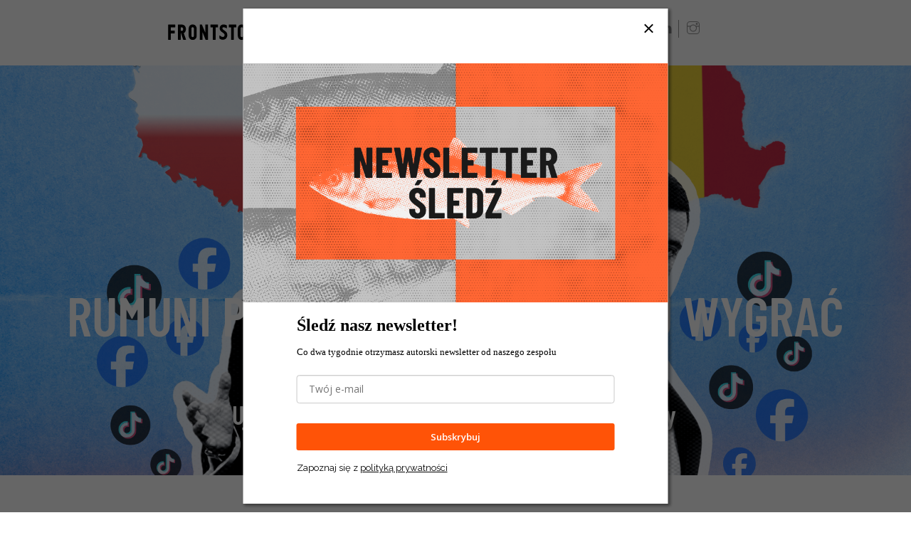

--- FILE ---
content_type: text/html; charset=UTF-8
request_url: https://frontstory.pl/
body_size: 18974
content:
<!DOCTYPE html>
		<html lang="pl-PL">
			<head>
										<meta name="viewport" content="width=device-width, initial-scale=1">
						        <meta charset="UTF-8">
        <meta name="viewport" content="width=device-width, initial-scale=1, minimum-scale=1">
        <style id="tb_inline_styles" data-no-optimize="1">.tb_animation_on{overflow-x:hidden}.themify_builder .wow{visibility:hidden;animation-fill-mode:both}[data-tf-animation]{will-change:transform,opacity,visibility}.themify_builder .tf_lax_done{transition-duration:.8s;transition-timing-function:cubic-bezier(.165,.84,.44,1)}[data-sticky-active].tb_sticky_scroll_active{z-index:1}[data-sticky-active].tb_sticky_scroll_active .hide-on-stick{display:none}@media(min-width:1025px){.hide-desktop{width:0!important;height:0!important;padding:0!important;visibility:hidden!important;margin:0!important;display:table-column!important;background:0!important;content-visibility:hidden;overflow:hidden!important}}@media(min-width:769px) and (max-width:1024px){.hide-tablet_landscape{width:0!important;height:0!important;padding:0!important;visibility:hidden!important;margin:0!important;display:table-column!important;background:0!important;content-visibility:hidden;overflow:hidden!important}}@media(min-width:481px) and (max-width:768px){.hide-tablet{width:0!important;height:0!important;padding:0!important;visibility:hidden!important;margin:0!important;display:table-column!important;background:0!important;content-visibility:hidden;overflow:hidden!important}}@media(max-width:480px){.hide-mobile{width:0!important;height:0!important;padding:0!important;visibility:hidden!important;margin:0!important;display:table-column!important;background:0!important;content-visibility:hidden;overflow:hidden!important}}div.row_inner,div.module_subrow{--gutter:3.2%;--narrow:1.6%;--none:0%;}@media(max-width:768px){div.module-gallery-grid{--galn:var(--galt)}}@media(max-width:480px){
                .themify_map.tf_map_loaded{width:100%!important}
                .ui.builder_button,.ui.nav li a{padding:.525em 1.15em}
                .fullheight>.row_inner:not(.tb_col_count_1){min-height:0}
                div.module-gallery-grid{--galn:var(--galm);gap:8px}
            }</style><noscript><style>.themify_builder .wow,.wow .tf_lazy{visibility:visible!important}</style></noscript>            <style id="tf_lazy_style" data-no-optimize="1">
                .tf_svg_lazy{
                    content-visibility:auto;
                    background-size:100% 25%!important;
                    background-repeat:no-repeat!important;
                    background-position:0 0, 0 33.4%,0 66.6%,0 100%!important;
                    transition:filter .3s linear!important;
                    filter:blur(25px)!important;                    transform:translateZ(0)
                }
                .tf_svg_lazy_loaded{
                    filter:blur(0)!important
                }
                [data-lazy]:is(.module,.module_row:not(.tb_first)),.module[data-lazy] .ui,.module_row[data-lazy]:not(.tb_first):is(>.row_inner,.module_column[data-lazy],.module_subrow[data-lazy]){
                    background-image:none!important
                }
            </style>
            <noscript>
                <style>
                    .tf_svg_lazy{
                        display:none!important
                    }
                </style>
            </noscript>
                    <style id="tf_lazy_common" data-no-optimize="1">
                        img{
                max-width:100%;
                height:auto
            }
                                    :where(.tf_in_flx,.tf_flx){display:inline-flex;flex-wrap:wrap;place-items:center}
            .tf_fa,:is(em,i) tf-lottie{display:inline-block;vertical-align:middle}:is(em,i) tf-lottie{width:1.5em;height:1.5em}.tf_fa{width:1em;height:1em;stroke-width:0;stroke:currentColor;overflow:visible;fill:currentColor;pointer-events:none;text-rendering:optimizeSpeed;buffered-rendering:static}#tf_svg symbol{overflow:visible}:where(.tf_lazy){position:relative;visibility:visible;display:block;opacity:.3}.wow .tf_lazy:not(.tf_swiper-slide){visibility:hidden;opacity:1}div.tf_audio_lazy audio{visibility:hidden;height:0;display:inline}.mejs-container{visibility:visible}.tf_iframe_lazy{transition:opacity .3s ease-in-out;min-height:10px}:where(.tf_flx),.tf_swiper-wrapper{display:flex}.tf_swiper-slide{flex-shrink:0;opacity:0;width:100%;height:100%}.tf_swiper-wrapper>br,.tf_lazy.tf_swiper-wrapper .tf_lazy:after,.tf_lazy.tf_swiper-wrapper .tf_lazy:before{display:none}.tf_lazy:after,.tf_lazy:before{content:'';display:inline-block;position:absolute;width:10px!important;height:10px!important;margin:0 3px;top:50%!important;inset-inline:auto 50%!important;border-radius:100%;background-color:currentColor;visibility:visible;animation:tf-hrz-loader infinite .75s cubic-bezier(.2,.68,.18,1.08)}.tf_lazy:after{width:6px!important;height:6px!important;inset-inline:50% auto!important;margin-top:3px;animation-delay:-.4s}@keyframes tf-hrz-loader{0%,100%{transform:scale(1);opacity:1}50%{transform:scale(.1);opacity:.6}}.tf_lazy_lightbox{position:fixed;background:rgba(11,11,11,.8);color:#ccc;top:0;left:0;display:flex;align-items:center;justify-content:center;z-index:999}.tf_lazy_lightbox .tf_lazy:after,.tf_lazy_lightbox .tf_lazy:before{background:#fff}.tf_vd_lazy,tf-lottie{display:flex;flex-wrap:wrap}tf-lottie{aspect-ratio:1.777}.tf_w.tf_vd_lazy video{width:100%;height:auto;position:static;object-fit:cover}
        </style>
        <link type="image/x-icon" href="/wp-content/uploads/favicon.ico" rel="icon" /><meta name='robots' content='index, follow, max-image-preview:large, max-snippet:-1, max-video-preview:-1' />

	<!-- This site is optimized with the Yoast SEO plugin v26.7 - https://yoast.com/wordpress/plugins/seo/ -->
	<title>Strona główna - FRONTSTORY.PL</title>
	<meta name="description" content="FRONTSTORY.PL to internetowe medium Fundacji Reporterów. Tu publikujemy nasze dziennikarskie śledztwa. Jakościowe dziennikarstwo śledcze." />
	<link rel="canonical" href="https://frontstory.pl/" />
	<meta property="og:locale" content="pl_PL" />
	<meta property="og:type" content="website" />
	<meta property="og:title" content="FRONTSTORY.PL" />
	<meta property="og:description" content="FRONTSTORY.PL to internetowe medium Fundacji Reporterów. Tu publikujemy nasze dziennikarskie śledztwa. Jakościowe dziennikarstwo śledcze." />
	<meta property="og:url" content="https://frontstory.pl/" />
	<meta property="og:site_name" content="FRONTSTORY.PL" />
	<meta property="article:publisher" content="https://www.facebook.com/Frontstorypl" />
	<meta property="article:modified_time" content="2025-12-18T11:47:02+00:00" />
	<meta property="og:image" content="https://frontstory.pl/wp-content/uploads/2021/12/LOGO_FRONTSTORY_OKRAG_WHITE.png" />
	<meta property="og:image:width" content="1000" />
	<meta property="og:image:height" content="1000" />
	<meta property="og:image:type" content="image/png" />
	<meta name="twitter:card" content="summary_large_image" />
	<meta name="twitter:title" content="FRONTSTORY.PL" />
	<meta name="twitter:image" content="https://frontstory.pl/wp-content/uploads/2021/12/LOGO_FRONTSTORY_OKRAG_WHITE.png" />
	<meta name="twitter:site" content="@FRONTSTORY_PL" />
	<script type="application/ld+json" class="yoast-schema-graph">{"@context":"https://schema.org","@graph":[{"@type":"WebPage","@id":"https://frontstory.pl/","url":"https://frontstory.pl/","name":"Strona główna - FRONTSTORY.PL","isPartOf":{"@id":"https://frontstory.pl/#website"},"about":{"@id":"https://frontstory.pl/#organization"},"primaryImageOfPage":{"@id":"https://frontstory.pl/#primaryimage"},"image":{"@id":"https://frontstory.pl/#primaryimage"},"thumbnailUrl":"https://frontstory.pl/wp-content/uploads/2022/08/1280h640-1-1024x512-1.jpeg","datePublished":"2021-08-22T16:38:04+00:00","dateModified":"2025-12-18T11:47:02+00:00","description":"FRONTSTORY.PL to internetowe medium Fundacji Reporterów. Tu publikujemy nasze dziennikarskie śledztwa. Jakościowe dziennikarstwo śledcze.","breadcrumb":{"@id":"https://frontstory.pl/#breadcrumb"},"inLanguage":"pl-PL","potentialAction":[{"@type":"ReadAction","target":["https://frontstory.pl/"]}]},{"@type":"ImageObject","inLanguage":"pl-PL","@id":"https://frontstory.pl/#primaryimage","url":"https://frontstory.pl/wp-content/uploads/2022/08/1280h640-1-1024x512-1.jpeg","contentUrl":"https://frontstory.pl/wp-content/uploads/2022/08/1280h640-1-1024x512-1.jpeg","width":1024,"height":512},{"@type":"BreadcrumbList","@id":"https://frontstory.pl/#breadcrumb","itemListElement":[{"@type":"ListItem","position":1,"name":"Strona główna"}]},{"@type":"WebSite","@id":"https://frontstory.pl/#website","url":"https://frontstory.pl/","name":"FRONTSTORY.PL","description":"","publisher":{"@id":"https://frontstory.pl/#organization"},"potentialAction":[{"@type":"SearchAction","target":{"@type":"EntryPoint","urlTemplate":"https://frontstory.pl/?s={search_term_string}"},"query-input":{"@type":"PropertyValueSpecification","valueRequired":true,"valueName":"search_term_string"}}],"inLanguage":"pl-PL"},{"@type":"Organization","@id":"https://frontstory.pl/#organization","name":"FRONTSTORY.PL","url":"https://frontstory.pl/","logo":{"@type":"ImageObject","inLanguage":"pl-PL","@id":"https://frontstory.pl/#/schema/logo/image/","url":"https://frontstory.pl/wp-content/uploads/2021/12/LOGO_FRONTSTORY_OKRAG_WHITE.png","contentUrl":"https://frontstory.pl/wp-content/uploads/2021/12/LOGO_FRONTSTORY_OKRAG_WHITE.png","width":1000,"height":1000,"caption":"FRONTSTORY.PL"},"image":{"@id":"https://frontstory.pl/#/schema/logo/image/"},"sameAs":["https://www.facebook.com/Frontstorypl","https://x.com/FRONTSTORY_PL","https://www.instagram.com/frontstory_pl/","https://www.linkedin.com/company/frontstorypl"]}]}</script>
	<!-- / Yoast SEO plugin. -->


<link rel="alternate" type="application/rss+xml" title="FRONTSTORY.PL &raquo; Kanał z wpisami" href="https://frontstory.pl/feed/" />
<link rel="alternate" type="application/rss+xml" title="FRONTSTORY.PL &raquo; Kanał z komentarzami" href="https://frontstory.pl/comments/feed/" />
<link rel="alternate" title="oEmbed (JSON)" type="application/json+oembed" href="https://frontstory.pl/wp-json/oembed/1.0/embed?url=https%3A%2F%2Ffrontstory.pl%2F" />
<link rel="alternate" title="oEmbed (XML)" type="text/xml+oembed" href="https://frontstory.pl/wp-json/oembed/1.0/embed?url=https%3A%2F%2Ffrontstory.pl%2F&#038;format=xml" />
<style id='wp-img-auto-sizes-contain-inline-css'>
img:is([sizes=auto i],[sizes^="auto," i]){contain-intrinsic-size:3000px 1500px}
/*# sourceURL=wp-img-auto-sizes-contain-inline-css */
</style>
<link rel="preload" href="https://frontstory.pl/wp-content/plugins/themify-ptb/public/css/ptb-public.css?ver=2.2.3" as="style"><link rel='stylesheet' id='ptb-css' href='https://frontstory.pl/wp-content/plugins/themify-ptb/public/css/ptb-public.css?ver=2.2.3' media='all' />
<script defer="defer" src="https://frontstory.pl/wp-includes/js/jquery/jquery.min.js?ver=3.7.1" id="jquery-core-js"></script>
<script defer="defer" src="https://frontstory.pl/wp-includes/js/jquery/jquery-migrate.min.js?ver=3.4.1" id="jquery-migrate-js"></script>
<script id="ptb-js-extra">
var ptb = {"url":"https://frontstory.pl/wp-content/plugins/themify-ptb/public/","ver":"2.2.3","include":"https://frontstory.pl/wp-includes/js/","is_themify":"1","jqmeter":"https://frontstory.pl/wp-content/plugins/themify-ptb/public/js/jqmeter.min.js","ajaxurl":"https://frontstory.pl/wp-admin/admin-ajax.php","lng":"pl","map_key":null,"modules":{"gallery":{"js":"https://frontstory.pl/wp-content/plugins/themify-ptb/public/js/modules/gallery.js","selector":".ptb_extra_showcase, .ptb_extra_gallery_masonry .ptb_extra_gallery"},"map":{"js":"https://frontstory.pl/wp-content/plugins/themify-ptb/public/js/modules/map.js","selector":".ptb_extra_map"},"progress_bar":{"js":"https://frontstory.pl/wp-content/plugins/themify-ptb/public/js/modules/progress_bar.js","selector":".ptb_extra_progress_bar"},"rating":{"js":"https://frontstory.pl/wp-content/plugins/themify-ptb/public/js/modules/rating.js","selector":".ptb_extra_rating"},"video":{"js":"https://frontstory.pl/wp-content/plugins/themify-ptb/public/js/modules/video.js","selector":".ptb_extra_show_video"},"accordion":{"js":"https://frontstory.pl/wp-content/plugins/themify-ptb/public/js/modules/accordion.js","selector":".ptb_extra_accordion"},"lightbox":{"js":"https://frontstory.pl/wp-content/plugins/themify-ptb/public/js/modules/lightbox.js","selector":".ptb_lightbox, .ptb_extra_lightbox, .ptb_extra_video_lightbox"},"masonry":{"js":"https://frontstory.pl/wp-content/plugins/themify-ptb/public/js/modules/masonry.js","selector":".ptb_masonry"},"post_filter":{"js":"https://frontstory.pl/wp-content/plugins/themify-ptb/public/js/modules/post_filter.js","selector":".ptb-post-filter"}}};
//# sourceURL=ptb-js-extra
</script>
<script defer="defer" defer="defer" src="https://frontstory.pl/wp-content/plugins/themify-ptb/public/js/ptb-public.js?ver=2.2.3" id="ptb-js"></script>
<link rel="https://api.w.org/" href="https://frontstory.pl/wp-json/" /><link rel="alternate" title="JSON" type="application/json" href="https://frontstory.pl/wp-json/wp/v2/pages/151" /><link rel="EditURI" type="application/rsd+xml" title="RSD" href="https://frontstory.pl/xmlrpc.php?rsd" />
<meta name="generator" content="WordPress 6.9" />
<link rel='shortlink' href='https://frontstory.pl/' />

		<!-- GA Google Analytics @ https://m0n.co/ga -->
		<script async src="https://www.googletagmanager.com/gtag/js?id=G-7GEKV87NZZ"></script>
		<script>
			window.dataLayer = window.dataLayer || [];
			function gtag(){dataLayer.push(arguments);}
			gtag('js', new Date());
			gtag('config', 'G-7GEKV87NZZ');
		</script>

	<meta name="facebook-domain-verification" content="j3x0vgt03j0nkujircxivlad9m98ut" />
<script id="mcjs">!function(c,h,i,m,p){m=c.createElement(h),p=c.getElementsByTagName(h)[0],m.async=1,m.src=i,p.parentNode.insertBefore(m,p)}(document,"script","https://chimpstatic.com/mcjs-connected/js/users/b303466c59f1b69eba50b2666/9c2b997f9f12630a58fcab7b8.js");</script>

<script>
        (function (w,d,s,o,f,js,fjs) {
            w['ecm-widget']=o;w[o] = w[o] || function () { (w[o].q = w[o].q || []).push(arguments) };
            js = d.createElement(s), fjs = d.getElementsByTagName(s)[0];
            js.id = '4-f67e22c6c3dacfc9b77b6b40399abc16'; js.dataset.a = 'fundacjareporterow'; js.src = f; js.async = 1; fjs.parentNode.insertBefore(js, fjs);
        }(window, document, 'script', 'ecmwidget', 'https://d70shl7vidtft.cloudfront.net/widget.js'));
    </script>

	<style>
	@keyframes themifyAnimatedBG{
		0%{background-color:#33baab}100%{background-color:#e33b9e}50%{background-color:#4961d7}33.3%{background-color:#2ea85c}25%{background-color:#2bb8ed}20%{background-color:#dd5135}
	}
	.module_row.animated-bg{
		animation:themifyAnimatedBG 30000ms infinite alternate
	}
	</style>
	<meta name="redi-version" content="1.2.7" /><link rel="prefetch" href="https://frontstory.pl/wp-content/themes/themify-ultra/js/themify-script.js?ver=7.9.2" as="script" fetchpriority="low"><link rel="prefetch" href="https://frontstory.pl/wp-content/themes/themify-ultra/themify/js/modules/themify-sidemenu.js?ver=8.0.2" as="script" fetchpriority="low"><link rel="prefetch" href="https://frontstory.pl/wp-content/themes/themify-ultra/themify/themify-builder/js/modules/sticky.js?ver=8.0.2" as="script" fetchpriority="low"><link rel="prefetch" href="https://frontstory.pl/wp-content/themes/themify-ultra/themify/themify-builder/js/modules/menu.js?ver=8.0.2" as="script" fetchpriority="low"><link rel="preload" href="https://frontstory.pl/wp-content/themes/themify-ultra/themify/themify-builder/js/themify-builder-script.js?ver=8.0.2" as="script" fetchpriority="low"><link rel="preload" href="https://frontstory.pl/wp-content/uploads/2024/10/FRONTSTORY_LOGO.svg" as="image" fetchpriority="high"><link rel="prefetch" href="https://frontstory.pl/wp-content/themes/themify-ultra/themify/js/modules/isotop.js?ver=8.0.2" as="script" fetchpriority="low"><style id="tf_gf_fonts_style">@font-face{font-family:'Barlow Condensed';font-style:italic;font-weight:100;font-display:swap;src:url(https://fonts.gstatic.com/s/barlowcondensed/v13/HTxzL3I-JCGChYJ8VI-L6OO_au7B6xTru2H-nKw7aw.woff2) format('woff2');unicode-range:U+0102-0103,U+0110-0111,U+0128-0129,U+0168-0169,U+01A0-01A1,U+01AF-01B0,U+0300-0301,U+0303-0304,U+0308-0309,U+0323,U+0329,U+1EA0-1EF9,U+20AB;}@font-face{font-family:'Barlow Condensed';font-style:italic;font-weight:100;font-display:swap;src:url(https://fonts.gstatic.com/s/barlowcondensed/v13/HTxzL3I-JCGChYJ8VI-L6OO_au7B6xTru2H_nKw7aw.woff2) format('woff2');unicode-range:U+0100-02BA,U+02BD-02C5,U+02C7-02CC,U+02CE-02D7,U+02DD-02FF,U+0304,U+0308,U+0329,U+1D00-1DBF,U+1E00-1E9F,U+1EF2-1EFF,U+2020,U+20A0-20AB,U+20AD-20C0,U+2113,U+2C60-2C7F,U+A720-A7FF;}@font-face{font-family:'Barlow Condensed';font-style:italic;font-weight:100;font-display:swap;src:url(https://fonts.gstatic.com/s/barlowcondensed/v13/HTxzL3I-JCGChYJ8VI-L6OO_au7B6xTru2HxnKw.woff2) format('woff2');unicode-range:U+0000-00FF,U+0131,U+0152-0153,U+02BB-02BC,U+02C6,U+02DA,U+02DC,U+0304,U+0308,U+0329,U+2000-206F,U+20AC,U+2122,U+2191,U+2193,U+2212,U+2215,U+FEFF,U+FFFD;}@font-face{font-family:'Barlow Condensed';font-style:italic;font-display:swap;src:url(https://fonts.gstatic.com/s/barlowcondensed/v13/HTxxL3I-JCGChYJ8VI-L6OO_au7B6xTj11HzhKg.woff2) format('woff2');unicode-range:U+0102-0103,U+0110-0111,U+0128-0129,U+0168-0169,U+01A0-01A1,U+01AF-01B0,U+0300-0301,U+0303-0304,U+0308-0309,U+0323,U+0329,U+1EA0-1EF9,U+20AB;}@font-face{font-family:'Barlow Condensed';font-style:italic;font-display:swap;src:url(https://fonts.gstatic.com/s/barlowcondensed/v13/HTxxL3I-JCGChYJ8VI-L6OO_au7B6xTj1lHzhKg.woff2) format('woff2');unicode-range:U+0100-02BA,U+02BD-02C5,U+02C7-02CC,U+02CE-02D7,U+02DD-02FF,U+0304,U+0308,U+0329,U+1D00-1DBF,U+1E00-1E9F,U+1EF2-1EFF,U+2020,U+20A0-20AB,U+20AD-20C0,U+2113,U+2C60-2C7F,U+A720-A7FF;}@font-face{font-family:'Barlow Condensed';font-style:italic;font-display:swap;src:url(https://fonts.gstatic.com/s/barlowcondensed/v13/HTxxL3I-JCGChYJ8VI-L6OO_au7B6xTj2FHz.woff2) format('woff2');unicode-range:U+0000-00FF,U+0131,U+0152-0153,U+02BB-02BC,U+02C6,U+02DA,U+02DC,U+0304,U+0308,U+0329,U+2000-206F,U+20AC,U+2122,U+2191,U+2193,U+2212,U+2215,U+FEFF,U+FFFD;}@font-face{font-family:'Barlow Condensed';font-style:italic;font-weight:500;font-display:swap;src:url(https://fonts.gstatic.com/s/barlowcondensed/v13/HTxyL3I-JCGChYJ8VI-L6OO_au7B6xTrK3LmtIkGUrs.woff2) format('woff2');unicode-range:U+0102-0103,U+0110-0111,U+0128-0129,U+0168-0169,U+01A0-01A1,U+01AF-01B0,U+0300-0301,U+0303-0304,U+0308-0309,U+0323,U+0329,U+1EA0-1EF9,U+20AB;}@font-face{font-family:'Barlow Condensed';font-style:italic;font-weight:500;font-display:swap;src:url(https://fonts.gstatic.com/s/barlowcondensed/v13/HTxyL3I-JCGChYJ8VI-L6OO_au7B6xTrK3LmtYkGUrs.woff2) format('woff2');unicode-range:U+0100-02BA,U+02BD-02C5,U+02C7-02CC,U+02CE-02D7,U+02DD-02FF,U+0304,U+0308,U+0329,U+1D00-1DBF,U+1E00-1E9F,U+1EF2-1EFF,U+2020,U+20A0-20AB,U+20AD-20C0,U+2113,U+2C60-2C7F,U+A720-A7FF;}@font-face{font-family:'Barlow Condensed';font-style:italic;font-weight:500;font-display:swap;src:url(https://fonts.gstatic.com/s/barlowcondensed/v13/HTxyL3I-JCGChYJ8VI-L6OO_au7B6xTrK3Lmu4kG.woff2) format('woff2');unicode-range:U+0000-00FF,U+0131,U+0152-0153,U+02BB-02BC,U+02C6,U+02DA,U+02DC,U+0304,U+0308,U+0329,U+2000-206F,U+20AC,U+2122,U+2191,U+2193,U+2212,U+2215,U+FEFF,U+FFFD;}@font-face{font-family:'Barlow Condensed';font-style:italic;font-weight:600;font-display:swap;src:url(https://fonts.gstatic.com/s/barlowcondensed/v13/HTxyL3I-JCGChYJ8VI-L6OO_au7B6xTrB3XmtIkGUrs.woff2) format('woff2');unicode-range:U+0102-0103,U+0110-0111,U+0128-0129,U+0168-0169,U+01A0-01A1,U+01AF-01B0,U+0300-0301,U+0303-0304,U+0308-0309,U+0323,U+0329,U+1EA0-1EF9,U+20AB;}@font-face{font-family:'Barlow Condensed';font-style:italic;font-weight:600;font-display:swap;src:url(https://fonts.gstatic.com/s/barlowcondensed/v13/HTxyL3I-JCGChYJ8VI-L6OO_au7B6xTrB3XmtYkGUrs.woff2) format('woff2');unicode-range:U+0100-02BA,U+02BD-02C5,U+02C7-02CC,U+02CE-02D7,U+02DD-02FF,U+0304,U+0308,U+0329,U+1D00-1DBF,U+1E00-1E9F,U+1EF2-1EFF,U+2020,U+20A0-20AB,U+20AD-20C0,U+2113,U+2C60-2C7F,U+A720-A7FF;}@font-face{font-family:'Barlow Condensed';font-style:italic;font-weight:600;font-display:swap;src:url(https://fonts.gstatic.com/s/barlowcondensed/v13/HTxyL3I-JCGChYJ8VI-L6OO_au7B6xTrB3Xmu4kG.woff2) format('woff2');unicode-range:U+0000-00FF,U+0131,U+0152-0153,U+02BB-02BC,U+02C6,U+02DA,U+02DC,U+0304,U+0308,U+0329,U+2000-206F,U+20AC,U+2122,U+2191,U+2193,U+2212,U+2215,U+FEFF,U+FFFD;}@font-face{font-family:'Barlow Condensed';font-weight:100;font-display:swap;src:url(https://fonts.gstatic.com/s/barlowcondensed/v13/HTxxL3I-JCGChYJ8VI-L6OO_au7B43Lj11HzhKg.woff2) format('woff2');unicode-range:U+0102-0103,U+0110-0111,U+0128-0129,U+0168-0169,U+01A0-01A1,U+01AF-01B0,U+0300-0301,U+0303-0304,U+0308-0309,U+0323,U+0329,U+1EA0-1EF9,U+20AB;}@font-face{font-family:'Barlow Condensed';font-weight:100;font-display:swap;src:url(https://fonts.gstatic.com/s/barlowcondensed/v13/HTxxL3I-JCGChYJ8VI-L6OO_au7B43Lj1lHzhKg.woff2) format('woff2');unicode-range:U+0100-02BA,U+02BD-02C5,U+02C7-02CC,U+02CE-02D7,U+02DD-02FF,U+0304,U+0308,U+0329,U+1D00-1DBF,U+1E00-1E9F,U+1EF2-1EFF,U+2020,U+20A0-20AB,U+20AD-20C0,U+2113,U+2C60-2C7F,U+A720-A7FF;}@font-face{font-family:'Barlow Condensed';font-weight:100;font-display:swap;src:url(https://fonts.gstatic.com/s/barlowcondensed/v13/HTxxL3I-JCGChYJ8VI-L6OO_au7B43Lj2FHz.woff2) format('woff2');unicode-range:U+0000-00FF,U+0131,U+0152-0153,U+02BB-02BC,U+02C6,U+02DA,U+02DC,U+0304,U+0308,U+0329,U+2000-206F,U+20AC,U+2122,U+2191,U+2193,U+2212,U+2215,U+FEFF,U+FFFD;}@font-face{font-family:'Barlow Condensed';font-display:swap;src:url(https://fonts.gstatic.com/s/barlowcondensed/v13/HTx3L3I-JCGChYJ8VI-L6OO_au7B6x7T2kn3.woff2) format('woff2');unicode-range:U+0102-0103,U+0110-0111,U+0128-0129,U+0168-0169,U+01A0-01A1,U+01AF-01B0,U+0300-0301,U+0303-0304,U+0308-0309,U+0323,U+0329,U+1EA0-1EF9,U+20AB;}@font-face{font-family:'Barlow Condensed';font-display:swap;src:url(https://fonts.gstatic.com/s/barlowcondensed/v13/HTx3L3I-JCGChYJ8VI-L6OO_au7B6x_T2kn3.woff2) format('woff2');unicode-range:U+0100-02BA,U+02BD-02C5,U+02C7-02CC,U+02CE-02D7,U+02DD-02FF,U+0304,U+0308,U+0329,U+1D00-1DBF,U+1E00-1E9F,U+1EF2-1EFF,U+2020,U+20A0-20AB,U+20AD-20C0,U+2113,U+2C60-2C7F,U+A720-A7FF;}@font-face{font-family:'Barlow Condensed';font-display:swap;src:url(https://fonts.gstatic.com/s/barlowcondensed/v13/HTx3L3I-JCGChYJ8VI-L6OO_au7B6xHT2g.woff2) format('woff2');unicode-range:U+0000-00FF,U+0131,U+0152-0153,U+02BB-02BC,U+02C6,U+02DA,U+02DC,U+0304,U+0308,U+0329,U+2000-206F,U+20AC,U+2122,U+2191,U+2193,U+2212,U+2215,U+FEFF,U+FFFD;}@font-face{font-family:'Barlow Condensed';font-weight:500;font-display:swap;src:url(https://fonts.gstatic.com/s/barlowcondensed/v13/HTxwL3I-JCGChYJ8VI-L6OO_au7B4-Lwz3nWuZEC.woff2) format('woff2');unicode-range:U+0102-0103,U+0110-0111,U+0128-0129,U+0168-0169,U+01A0-01A1,U+01AF-01B0,U+0300-0301,U+0303-0304,U+0308-0309,U+0323,U+0329,U+1EA0-1EF9,U+20AB;}@font-face{font-family:'Barlow Condensed';font-weight:500;font-display:swap;src:url(https://fonts.gstatic.com/s/barlowcondensed/v13/HTxwL3I-JCGChYJ8VI-L6OO_au7B4-Lwz3jWuZEC.woff2) format('woff2');unicode-range:U+0100-02BA,U+02BD-02C5,U+02C7-02CC,U+02CE-02D7,U+02DD-02FF,U+0304,U+0308,U+0329,U+1D00-1DBF,U+1E00-1E9F,U+1EF2-1EFF,U+2020,U+20A0-20AB,U+20AD-20C0,U+2113,U+2C60-2C7F,U+A720-A7FF;}@font-face{font-family:'Barlow Condensed';font-weight:500;font-display:swap;src:url(https://fonts.gstatic.com/s/barlowcondensed/v13/HTxwL3I-JCGChYJ8VI-L6OO_au7B4-Lwz3bWuQ.woff2) format('woff2');unicode-range:U+0000-00FF,U+0131,U+0152-0153,U+02BB-02BC,U+02C6,U+02DA,U+02DC,U+0304,U+0308,U+0329,U+2000-206F,U+20AC,U+2122,U+2191,U+2193,U+2212,U+2215,U+FEFF,U+FFFD;}@font-face{font-family:'Barlow Condensed';font-weight:600;font-display:swap;src:url(https://fonts.gstatic.com/s/barlowcondensed/v13/HTxwL3I-JCGChYJ8VI-L6OO_au7B4873z3nWuZEC.woff2) format('woff2');unicode-range:U+0102-0103,U+0110-0111,U+0128-0129,U+0168-0169,U+01A0-01A1,U+01AF-01B0,U+0300-0301,U+0303-0304,U+0308-0309,U+0323,U+0329,U+1EA0-1EF9,U+20AB;}@font-face{font-family:'Barlow Condensed';font-weight:600;font-display:swap;src:url(https://fonts.gstatic.com/s/barlowcondensed/v13/HTxwL3I-JCGChYJ8VI-L6OO_au7B4873z3jWuZEC.woff2) format('woff2');unicode-range:U+0100-02BA,U+02BD-02C5,U+02C7-02CC,U+02CE-02D7,U+02DD-02FF,U+0304,U+0308,U+0329,U+1D00-1DBF,U+1E00-1E9F,U+1EF2-1EFF,U+2020,U+20A0-20AB,U+20AD-20C0,U+2113,U+2C60-2C7F,U+A720-A7FF;}@font-face{font-family:'Barlow Condensed';font-weight:600;font-display:swap;src:url(https://fonts.gstatic.com/s/barlowcondensed/v13/HTxwL3I-JCGChYJ8VI-L6OO_au7B4873z3bWuQ.woff2) format('woff2');unicode-range:U+0000-00FF,U+0131,U+0152-0153,U+02BB-02BC,U+02C6,U+02DA,U+02DC,U+0304,U+0308,U+0329,U+2000-206F,U+20AC,U+2122,U+2191,U+2193,U+2212,U+2215,U+FEFF,U+FFFD;}@font-face{font-family:'Noto Serif';font-style:italic;font-stretch:100%;font-display:swap;src:url(https://fonts.gstatic.com/s/notoserif/v33/ga6saw1J5X9T9RW6j9bNfFIMZhhWnFTyNZIQD1-_FXP0RgnaOg9MYBNLg_cFrqvyzw.woff2) format('woff2');unicode-range:U+0460-052F,U+1C80-1C8A,U+20B4,U+2DE0-2DFF,U+A640-A69F,U+FE2E-FE2F;}@font-face{font-family:'Noto Serif';font-style:italic;font-stretch:100%;font-display:swap;src:url(https://fonts.gstatic.com/s/notoserif/v33/ga6saw1J5X9T9RW6j9bNfFIMZhhWnFTyNZIQD1-_FXP0RgnaOg9MYBNLg_cMrqvyzw.woff2) format('woff2');unicode-range:U+0301,U+0400-045F,U+0490-0491,U+04B0-04B1,U+2116;}@font-face{font-family:'Noto Serif';font-style:italic;font-stretch:100%;font-display:swap;src:url(https://fonts.gstatic.com/s/notoserif/v33/ga6saw1J5X9T9RW6j9bNfFIMZhhWnFTyNZIQD1-_FXP0RgnaOg9MYBNLg_cErqvyzw.woff2) format('woff2');unicode-range:U+1F00-1FFF;}@font-face{font-family:'Noto Serif';font-style:italic;font-stretch:100%;font-display:swap;src:url(https://fonts.gstatic.com/s/notoserif/v33/ga6saw1J5X9T9RW6j9bNfFIMZhhWnFTyNZIQD1-_FXP0RgnaOg9MYBNLg_cLrqvyzw.woff2) format('woff2');unicode-range:U+0370-0377,U+037A-037F,U+0384-038A,U+038C,U+038E-03A1,U+03A3-03FF;}@font-face{font-family:'Noto Serif';font-style:italic;font-stretch:100%;font-display:swap;src:url(https://fonts.gstatic.com/s/notoserif/v33/ga6saw1J5X9T9RW6j9bNfFIMZhhWnFTyNZIQD1-_FXP0RgnaOg9MYBNLg_d0rqvyzw.woff2) format('woff2');unicode-range:U+0302-0303,U+0305,U+0307-0308,U+0310,U+0312,U+0315,U+031A,U+0326-0327,U+032C,U+032F-0330,U+0332-0333,U+0338,U+033A,U+0346,U+034D,U+0391-03A1,U+03A3-03A9,U+03B1-03C9,U+03D1,U+03D5-03D6,U+03F0-03F1,U+03F4-03F5,U+2016-2017,U+2034-2038,U+203C,U+2040,U+2043,U+2047,U+2050,U+2057,U+205F,U+2070-2071,U+2074-208E,U+2090-209C,U+20D0-20DC,U+20E1,U+20E5-20EF,U+2100-2112,U+2114-2115,U+2117-2121,U+2123-214F,U+2190,U+2192,U+2194-21AE,U+21B0-21E5,U+21F1-21F2,U+21F4-2211,U+2213-2214,U+2216-22FF,U+2308-230B,U+2310,U+2319,U+231C-2321,U+2336-237A,U+237C,U+2395,U+239B-23B7,U+23D0,U+23DC-23E1,U+2474-2475,U+25AF,U+25B3,U+25B7,U+25BD,U+25C1,U+25CA,U+25CC,U+25FB,U+266D-266F,U+27C0-27FF,U+2900-2AFF,U+2B0E-2B11,U+2B30-2B4C,U+2BFE,U+3030,U+FF5B,U+FF5D,U+1D400-1D7FF,U+1EE00-1EEFF;}@font-face{font-family:'Noto Serif';font-style:italic;font-stretch:100%;font-display:swap;src:url(https://fonts.gstatic.com/s/notoserif/v33/ga6saw1J5X9T9RW6j9bNfFIMZhhWnFTyNZIQD1-_FXP0RgnaOg9MYBNLg_cHrqvyzw.woff2) format('woff2');unicode-range:U+0102-0103,U+0110-0111,U+0128-0129,U+0168-0169,U+01A0-01A1,U+01AF-01B0,U+0300-0301,U+0303-0304,U+0308-0309,U+0323,U+0329,U+1EA0-1EF9,U+20AB;}@font-face{font-family:'Noto Serif';font-style:italic;font-stretch:100%;font-display:swap;src:url(https://fonts.gstatic.com/s/notoserif/v33/ga6saw1J5X9T9RW6j9bNfFIMZhhWnFTyNZIQD1-_FXP0RgnaOg9MYBNLg_cGrqvyzw.woff2) format('woff2');unicode-range:U+0100-02BA,U+02BD-02C5,U+02C7-02CC,U+02CE-02D7,U+02DD-02FF,U+0304,U+0308,U+0329,U+1D00-1DBF,U+1E00-1E9F,U+1EF2-1EFF,U+2020,U+20A0-20AB,U+20AD-20C0,U+2113,U+2C60-2C7F,U+A720-A7FF;}@font-face{font-family:'Noto Serif';font-style:italic;font-stretch:100%;font-display:swap;src:url(https://fonts.gstatic.com/s/notoserif/v33/ga6saw1J5X9T9RW6j9bNfFIMZhhWnFTyNZIQD1-_FXP0RgnaOg9MYBNLg_cIrqs.woff2) format('woff2');unicode-range:U+0000-00FF,U+0131,U+0152-0153,U+02BB-02BC,U+02C6,U+02DA,U+02DC,U+0304,U+0308,U+0329,U+2000-206F,U+20AC,U+2122,U+2191,U+2193,U+2212,U+2215,U+FEFF,U+FFFD;}@font-face{font-family:'Noto Serif';font-stretch:100%;font-display:swap;src:url(https://fonts.gstatic.com/s/notoserif/v33/ga6iaw1J5X9T9RW6j9bNVls-hfgvz8JcMofYTa32J4wsL2JAlAhZqFCTyscKtq8.woff2) format('woff2');unicode-range:U+0460-052F,U+1C80-1C8A,U+20B4,U+2DE0-2DFF,U+A640-A69F,U+FE2E-FE2F;}@font-face{font-family:'Noto Serif';font-stretch:100%;font-display:swap;src:url(https://fonts.gstatic.com/s/notoserif/v33/ga6iaw1J5X9T9RW6j9bNVls-hfgvz8JcMofYTa32J4wsL2JAlAhZqFCTw8cKtq8.woff2) format('woff2');unicode-range:U+0301,U+0400-045F,U+0490-0491,U+04B0-04B1,U+2116;}@font-face{font-family:'Noto Serif';font-stretch:100%;font-display:swap;src:url(https://fonts.gstatic.com/s/notoserif/v33/ga6iaw1J5X9T9RW6j9bNVls-hfgvz8JcMofYTa32J4wsL2JAlAhZqFCTy8cKtq8.woff2) format('woff2');unicode-range:U+1F00-1FFF;}@font-face{font-family:'Noto Serif';font-stretch:100%;font-display:swap;src:url(https://fonts.gstatic.com/s/notoserif/v33/ga6iaw1J5X9T9RW6j9bNVls-hfgvz8JcMofYTa32J4wsL2JAlAhZqFCTxMcKtq8.woff2) format('woff2');unicode-range:U+0370-0377,U+037A-037F,U+0384-038A,U+038C,U+038E-03A1,U+03A3-03FF;}@font-face{font-family:'Noto Serif';font-stretch:100%;font-display:swap;src:url(https://fonts.gstatic.com/s/notoserif/v33/ga6iaw1J5X9T9RW6j9bNVls-hfgvz8JcMofYTa32J4wsL2JAlAhZqFCTu8cKtq8.woff2) format('woff2');unicode-range:U+0302-0303,U+0305,U+0307-0308,U+0310,U+0312,U+0315,U+031A,U+0326-0327,U+032C,U+032F-0330,U+0332-0333,U+0338,U+033A,U+0346,U+034D,U+0391-03A1,U+03A3-03A9,U+03B1-03C9,U+03D1,U+03D5-03D6,U+03F0-03F1,U+03F4-03F5,U+2016-2017,U+2034-2038,U+203C,U+2040,U+2043,U+2047,U+2050,U+2057,U+205F,U+2070-2071,U+2074-208E,U+2090-209C,U+20D0-20DC,U+20E1,U+20E5-20EF,U+2100-2112,U+2114-2115,U+2117-2121,U+2123-214F,U+2190,U+2192,U+2194-21AE,U+21B0-21E5,U+21F1-21F2,U+21F4-2211,U+2213-2214,U+2216-22FF,U+2308-230B,U+2310,U+2319,U+231C-2321,U+2336-237A,U+237C,U+2395,U+239B-23B7,U+23D0,U+23DC-23E1,U+2474-2475,U+25AF,U+25B3,U+25B7,U+25BD,U+25C1,U+25CA,U+25CC,U+25FB,U+266D-266F,U+27C0-27FF,U+2900-2AFF,U+2B0E-2B11,U+2B30-2B4C,U+2BFE,U+3030,U+FF5B,U+FF5D,U+1D400-1D7FF,U+1EE00-1EEFF;}@font-face{font-family:'Noto Serif';font-stretch:100%;font-display:swap;src:url(https://fonts.gstatic.com/s/notoserif/v33/ga6iaw1J5X9T9RW6j9bNVls-hfgvz8JcMofYTa32J4wsL2JAlAhZqFCTyMcKtq8.woff2) format('woff2');unicode-range:U+0102-0103,U+0110-0111,U+0128-0129,U+0168-0169,U+01A0-01A1,U+01AF-01B0,U+0300-0301,U+0303-0304,U+0308-0309,U+0323,U+0329,U+1EA0-1EF9,U+20AB;}@font-face{font-family:'Noto Serif';font-stretch:100%;font-display:swap;src:url(https://fonts.gstatic.com/s/notoserif/v33/ga6iaw1J5X9T9RW6j9bNVls-hfgvz8JcMofYTa32J4wsL2JAlAhZqFCTyccKtq8.woff2) format('woff2');unicode-range:U+0100-02BA,U+02BD-02C5,U+02C7-02CC,U+02CE-02D7,U+02DD-02FF,U+0304,U+0308,U+0329,U+1D00-1DBF,U+1E00-1E9F,U+1EF2-1EFF,U+2020,U+20A0-20AB,U+20AD-20C0,U+2113,U+2C60-2C7F,U+A720-A7FF;}@font-face{font-family:'Noto Serif';font-stretch:100%;font-display:swap;src:url(https://fonts.gstatic.com/s/notoserif/v33/ga6iaw1J5X9T9RW6j9bNVls-hfgvz8JcMofYTa32J4wsL2JAlAhZqFCTx8cK.woff2) format('woff2');unicode-range:U+0000-00FF,U+0131,U+0152-0153,U+02BB-02BC,U+02C6,U+02DA,U+02DC,U+0304,U+0308,U+0329,U+2000-206F,U+20AC,U+2122,U+2191,U+2193,U+2212,U+2215,U+FEFF,U+FFFD;}@font-face{font-family:'Poppins';font-style:italic;font-weight:800;font-display:swap;src:url(https://fonts.gstatic.com/s/poppins/v24/pxiDyp8kv8JHgFVrJJLm111VFteOcEg.woff2) format('woff2');unicode-range:U+0900-097F,U+1CD0-1CF9,U+200C-200D,U+20A8,U+20B9,U+20F0,U+25CC,U+A830-A839,U+A8E0-A8FF,U+11B00-11B09;}@font-face{font-family:'Poppins';font-style:italic;font-weight:800;font-display:swap;src:url(https://fonts.gstatic.com/s/poppins/v24/pxiDyp8kv8JHgFVrJJLm111VGdeOcEg.woff2) format('woff2');unicode-range:U+0100-02BA,U+02BD-02C5,U+02C7-02CC,U+02CE-02D7,U+02DD-02FF,U+0304,U+0308,U+0329,U+1D00-1DBF,U+1E00-1E9F,U+1EF2-1EFF,U+2020,U+20A0-20AB,U+20AD-20C0,U+2113,U+2C60-2C7F,U+A720-A7FF;}@font-face{font-family:'Poppins';font-style:italic;font-weight:800;font-display:swap;src:url(https://fonts.gstatic.com/s/poppins/v24/pxiDyp8kv8JHgFVrJJLm111VF9eO.woff2) format('woff2');unicode-range:U+0000-00FF,U+0131,U+0152-0153,U+02BB-02BC,U+02C6,U+02DA,U+02DC,U+0304,U+0308,U+0329,U+2000-206F,U+20AC,U+2122,U+2191,U+2193,U+2212,U+2215,U+FEFF,U+FFFD;}@font-face{font-family:'Poppins';font-weight:800;font-display:swap;src:url(https://fonts.gstatic.com/s/poppins/v24/pxiByp8kv8JHgFVrLDD4Z11lFc-K.woff2) format('woff2');unicode-range:U+0900-097F,U+1CD0-1CF9,U+200C-200D,U+20A8,U+20B9,U+20F0,U+25CC,U+A830-A839,U+A8E0-A8FF,U+11B00-11B09;}@font-face{font-family:'Poppins';font-weight:800;font-display:swap;src:url(https://fonts.gstatic.com/s/poppins/v24/pxiByp8kv8JHgFVrLDD4Z1JlFc-K.woff2) format('woff2');unicode-range:U+0100-02BA,U+02BD-02C5,U+02C7-02CC,U+02CE-02D7,U+02DD-02FF,U+0304,U+0308,U+0329,U+1D00-1DBF,U+1E00-1E9F,U+1EF2-1EFF,U+2020,U+20A0-20AB,U+20AD-20C0,U+2113,U+2C60-2C7F,U+A720-A7FF;}@font-face{font-family:'Poppins';font-weight:800;font-display:swap;src:url(https://fonts.gstatic.com/s/poppins/v24/pxiByp8kv8JHgFVrLDD4Z1xlFQ.woff2) format('woff2');unicode-range:U+0000-00FF,U+0131,U+0152-0153,U+02BB-02BC,U+02C6,U+02DA,U+02DC,U+0304,U+0308,U+0329,U+2000-206F,U+20AC,U+2122,U+2191,U+2193,U+2212,U+2215,U+FEFF,U+FFFD;}@font-face{font-family:'Public Sans';font-style:italic;font-display:swap;src:url(https://fonts.gstatic.com/s/publicsans/v21/ijwTs572Xtc6ZYQws9YVwnNDTJPax9k0.woff2) format('woff2');unicode-range:U+0102-0103,U+0110-0111,U+0128-0129,U+0168-0169,U+01A0-01A1,U+01AF-01B0,U+0300-0301,U+0303-0304,U+0308-0309,U+0323,U+0329,U+1EA0-1EF9,U+20AB;}@font-face{font-family:'Public Sans';font-style:italic;font-display:swap;src:url(https://fonts.gstatic.com/s/publicsans/v21/ijwTs572Xtc6ZYQws9YVwnNDTJLax9k0.woff2) format('woff2');unicode-range:U+0100-02BA,U+02BD-02C5,U+02C7-02CC,U+02CE-02D7,U+02DD-02FF,U+0304,U+0308,U+0329,U+1D00-1DBF,U+1E00-1E9F,U+1EF2-1EFF,U+2020,U+20A0-20AB,U+20AD-20C0,U+2113,U+2C60-2C7F,U+A720-A7FF;}@font-face{font-family:'Public Sans';font-style:italic;font-display:swap;src:url(https://fonts.gstatic.com/s/publicsans/v21/ijwTs572Xtc6ZYQws9YVwnNDTJzaxw.woff2) format('woff2');unicode-range:U+0000-00FF,U+0131,U+0152-0153,U+02BB-02BC,U+02C6,U+02DA,U+02DC,U+0304,U+0308,U+0329,U+2000-206F,U+20AC,U+2122,U+2191,U+2193,U+2212,U+2215,U+FEFF,U+FFFD;}@font-face{font-family:'Public Sans';font-style:italic;font-weight:600;font-display:swap;src:url(https://fonts.gstatic.com/s/publicsans/v21/ijwTs572Xtc6ZYQws9YVwnNDTJPax9k0.woff2) format('woff2');unicode-range:U+0102-0103,U+0110-0111,U+0128-0129,U+0168-0169,U+01A0-01A1,U+01AF-01B0,U+0300-0301,U+0303-0304,U+0308-0309,U+0323,U+0329,U+1EA0-1EF9,U+20AB;}@font-face{font-family:'Public Sans';font-style:italic;font-weight:600;font-display:swap;src:url(https://fonts.gstatic.com/s/publicsans/v21/ijwTs572Xtc6ZYQws9YVwnNDTJLax9k0.woff2) format('woff2');unicode-range:U+0100-02BA,U+02BD-02C5,U+02C7-02CC,U+02CE-02D7,U+02DD-02FF,U+0304,U+0308,U+0329,U+1D00-1DBF,U+1E00-1E9F,U+1EF2-1EFF,U+2020,U+20A0-20AB,U+20AD-20C0,U+2113,U+2C60-2C7F,U+A720-A7FF;}@font-face{font-family:'Public Sans';font-style:italic;font-weight:600;font-display:swap;src:url(https://fonts.gstatic.com/s/publicsans/v21/ijwTs572Xtc6ZYQws9YVwnNDTJzaxw.woff2) format('woff2');unicode-range:U+0000-00FF,U+0131,U+0152-0153,U+02BB-02BC,U+02C6,U+02DA,U+02DC,U+0304,U+0308,U+0329,U+2000-206F,U+20AC,U+2122,U+2191,U+2193,U+2212,U+2215,U+FEFF,U+FFFD;}@font-face{font-family:'Public Sans';font-style:italic;font-weight:700;font-display:swap;src:url(https://fonts.gstatic.com/s/publicsans/v21/ijwTs572Xtc6ZYQws9YVwnNDTJPax9k0.woff2) format('woff2');unicode-range:U+0102-0103,U+0110-0111,U+0128-0129,U+0168-0169,U+01A0-01A1,U+01AF-01B0,U+0300-0301,U+0303-0304,U+0308-0309,U+0323,U+0329,U+1EA0-1EF9,U+20AB;}@font-face{font-family:'Public Sans';font-style:italic;font-weight:700;font-display:swap;src:url(https://fonts.gstatic.com/s/publicsans/v21/ijwTs572Xtc6ZYQws9YVwnNDTJLax9k0.woff2) format('woff2');unicode-range:U+0100-02BA,U+02BD-02C5,U+02C7-02CC,U+02CE-02D7,U+02DD-02FF,U+0304,U+0308,U+0329,U+1D00-1DBF,U+1E00-1E9F,U+1EF2-1EFF,U+2020,U+20A0-20AB,U+20AD-20C0,U+2113,U+2C60-2C7F,U+A720-A7FF;}@font-face{font-family:'Public Sans';font-style:italic;font-weight:700;font-display:swap;src:url(https://fonts.gstatic.com/s/publicsans/v21/ijwTs572Xtc6ZYQws9YVwnNDTJzaxw.woff2) format('woff2');unicode-range:U+0000-00FF,U+0131,U+0152-0153,U+02BB-02BC,U+02C6,U+02DA,U+02DC,U+0304,U+0308,U+0329,U+2000-206F,U+20AC,U+2122,U+2191,U+2193,U+2212,U+2215,U+FEFF,U+FFFD;}@font-face{font-family:'Public Sans';font-display:swap;src:url(https://fonts.gstatic.com/s/publicsans/v21/ijwRs572Xtc6ZYQws9YVwnNJfJ7Cww.woff2) format('woff2');unicode-range:U+0102-0103,U+0110-0111,U+0128-0129,U+0168-0169,U+01A0-01A1,U+01AF-01B0,U+0300-0301,U+0303-0304,U+0308-0309,U+0323,U+0329,U+1EA0-1EF9,U+20AB;}@font-face{font-family:'Public Sans';font-display:swap;src:url(https://fonts.gstatic.com/s/publicsans/v21/ijwRs572Xtc6ZYQws9YVwnNIfJ7Cww.woff2) format('woff2');unicode-range:U+0100-02BA,U+02BD-02C5,U+02C7-02CC,U+02CE-02D7,U+02DD-02FF,U+0304,U+0308,U+0329,U+1D00-1DBF,U+1E00-1E9F,U+1EF2-1EFF,U+2020,U+20A0-20AB,U+20AD-20C0,U+2113,U+2C60-2C7F,U+A720-A7FF;}@font-face{font-family:'Public Sans';font-display:swap;src:url(https://fonts.gstatic.com/s/publicsans/v21/ijwRs572Xtc6ZYQws9YVwnNGfJ4.woff2) format('woff2');unicode-range:U+0000-00FF,U+0131,U+0152-0153,U+02BB-02BC,U+02C6,U+02DA,U+02DC,U+0304,U+0308,U+0329,U+2000-206F,U+20AC,U+2122,U+2191,U+2193,U+2212,U+2215,U+FEFF,U+FFFD;}@font-face{font-family:'Public Sans';font-weight:600;font-display:swap;src:url(https://fonts.gstatic.com/s/publicsans/v21/ijwRs572Xtc6ZYQws9YVwnNJfJ7Cww.woff2) format('woff2');unicode-range:U+0102-0103,U+0110-0111,U+0128-0129,U+0168-0169,U+01A0-01A1,U+01AF-01B0,U+0300-0301,U+0303-0304,U+0308-0309,U+0323,U+0329,U+1EA0-1EF9,U+20AB;}@font-face{font-family:'Public Sans';font-weight:600;font-display:swap;src:url(https://fonts.gstatic.com/s/publicsans/v21/ijwRs572Xtc6ZYQws9YVwnNIfJ7Cww.woff2) format('woff2');unicode-range:U+0100-02BA,U+02BD-02C5,U+02C7-02CC,U+02CE-02D7,U+02DD-02FF,U+0304,U+0308,U+0329,U+1D00-1DBF,U+1E00-1E9F,U+1EF2-1EFF,U+2020,U+20A0-20AB,U+20AD-20C0,U+2113,U+2C60-2C7F,U+A720-A7FF;}@font-face{font-family:'Public Sans';font-weight:600;font-display:swap;src:url(https://fonts.gstatic.com/s/publicsans/v21/ijwRs572Xtc6ZYQws9YVwnNGfJ4.woff2) format('woff2');unicode-range:U+0000-00FF,U+0131,U+0152-0153,U+02BB-02BC,U+02C6,U+02DA,U+02DC,U+0304,U+0308,U+0329,U+2000-206F,U+20AC,U+2122,U+2191,U+2193,U+2212,U+2215,U+FEFF,U+FFFD;}@font-face{font-family:'Public Sans';font-weight:700;font-display:swap;src:url(https://fonts.gstatic.com/s/publicsans/v21/ijwRs572Xtc6ZYQws9YVwnNJfJ7Cww.woff2) format('woff2');unicode-range:U+0102-0103,U+0110-0111,U+0128-0129,U+0168-0169,U+01A0-01A1,U+01AF-01B0,U+0300-0301,U+0303-0304,U+0308-0309,U+0323,U+0329,U+1EA0-1EF9,U+20AB;}@font-face{font-family:'Public Sans';font-weight:700;font-display:swap;src:url(https://fonts.gstatic.com/s/publicsans/v21/ijwRs572Xtc6ZYQws9YVwnNIfJ7Cww.woff2) format('woff2');unicode-range:U+0100-02BA,U+02BD-02C5,U+02C7-02CC,U+02CE-02D7,U+02DD-02FF,U+0304,U+0308,U+0329,U+1D00-1DBF,U+1E00-1E9F,U+1EF2-1EFF,U+2020,U+20A0-20AB,U+20AD-20C0,U+2113,U+2C60-2C7F,U+A720-A7FF;}@font-face{font-family:'Public Sans';font-weight:700;font-display:swap;src:url(https://fonts.gstatic.com/s/publicsans/v21/ijwRs572Xtc6ZYQws9YVwnNGfJ4.woff2) format('woff2');unicode-range:U+0000-00FF,U+0131,U+0152-0153,U+02BB-02BC,U+02C6,U+02DA,U+02DC,U+0304,U+0308,U+0329,U+2000-206F,U+20AC,U+2122,U+2191,U+2193,U+2212,U+2215,U+FEFF,U+FFFD;}</style><link rel="preload" href="https://frontstory.pl/wp-content/themes/themify-ultra/themify/css/base.min.css?ver=8.0.2" as="style">
<link id="tf_base-css" rel="stylesheet" href="https://frontstory.pl/wp-content/themes/themify-ultra/themify/css/base.min.css?ver=8.0.2">
<link rel="preload" href="https://frontstory.pl/wp-content/themes/themify-ultra/themify/css/themify-common.css?ver=8.0.2" as="style">
<link id="themify_common-css" rel="stylesheet" href="https://frontstory.pl/wp-content/themes/themify-ultra/themify/css/themify-common.css?ver=8.0.2">
<link rel="preload" href="https://frontstory.pl/wp-content/themes/themify-ultra/themify/themify-builder/css/themify-builder-style.css?ver=8.0.2" as="style">
<link id="builder-styles-css-css" rel="stylesheet" href="https://frontstory.pl/wp-content/themes/themify-ultra/themify/themify-builder/css/themify-builder-style.css?ver=8.0.2">
<link rel="preload" href="https://frontstory.pl/wp-content/plugins/themify-builder-pro/public/css/tbp-style.css?ver=3.7.4" as="style">
<link id="tb_tbp-css" rel="stylesheet" href="https://frontstory.pl/wp-content/plugins/themify-builder-pro/public/css/tbp-style.css?ver=3.7.4">
<link rel="preload" href="https://frontstory.pl/wp-content/themes/themify-ultra/styles/modules/footers/left.css?ver=7.9.2" as="style">
<link id="tf_theme_footers_left-css" rel="stylesheet" href="https://frontstory.pl/wp-content/themes/themify-ultra/styles/modules/footers/left.css?ver=7.9.2">
<link rel="preload" href="https://frontstory.pl/wp-content/themes/themify-ultra/themify/themify-builder/css/modules/menu.css?ver=8.0.2" as="style">
<link id="tb_menu-css" rel="stylesheet" href="https://frontstory.pl/wp-content/themes/themify-ultra/themify/themify-builder/css/modules/menu.css?ver=8.0.2">
<link rel="preload" href="https://frontstory.pl/wp-content/themes/themify-ultra/themify/themify-builder/css/modules/menu_styles/transparent.css?ver=8.0.2" as="style">
<link id="tb_menu_transparent-css" rel="stylesheet" href="https://frontstory.pl/wp-content/themes/themify-ultra/themify/themify-builder/css/modules/menu_styles/transparent.css?ver=8.0.2">
<link rel="preload" href="https://frontstory.pl/wp-content/themes/themify-ultra/themify/css/modules/search-form.css?ver=8.0.2" as="style">
<link id="tf_search_form-css" rel="stylesheet" href="https://frontstory.pl/wp-content/themes/themify-ultra/themify/css/modules/search-form.css?ver=8.0.2">
<link rel="preload" href="https://frontstory.pl/wp-content/themes/themify-ultra/styles/modules/search-form.css?ver=7.9.2" as="style">
<link id="tf_theme_search-form-css" rel="stylesheet" href="https://frontstory.pl/wp-content/themes/themify-ultra/styles/modules/search-form.css?ver=7.9.2">
<link rel="preload" href="https://frontstory.pl/wp-content/themes/themify-ultra/themify/css/modules/social-links.css?ver=8.0.2" as="style">
<link id="tf_theme_social_links-css" rel="stylesheet" href="https://frontstory.pl/wp-content/themes/themify-ultra/themify/css/modules/social-links.css?ver=8.0.2">
<link rel="preload" href="https://frontstory.pl/wp-content/themes/themify-ultra/styles/modules/widgets/themify-social-links.css?ver=7.9.2" as="style">
<link id="tf_theme_widget_themify_social_links-css" rel="stylesheet" href="https://frontstory.pl/wp-content/themes/themify-ultra/styles/modules/widgets/themify-social-links.css?ver=7.9.2">
<link rel="preload" href="https://frontstory.pl/wp-content/themes/themify-ultra/styles/modules/site-logo.css?ver=7.9.2" as="style">
<link id="tf_theme_site-logo-css" rel="stylesheet" href="https://frontstory.pl/wp-content/themes/themify-ultra/styles/modules/site-logo.css?ver=7.9.2">
<link rel="preload" href="https://frontstory.pl/wp-includes/css/dist/block-library/common.min.css?ver=6.9" as="style">
<link id="wp-block-library-css" rel="stylesheet" href="https://frontstory.pl/wp-includes/css/dist/block-library/common.min.css?ver=6.9">
<link rel="preload" href="https://frontstory.pl/wp-content/plugins/themify-builder-pro/public/css/modules/post-content.css?ver=3.7.4" as="style">
<link id="tb_post-content-css" rel="stylesheet" href="https://frontstory.pl/wp-content/plugins/themify-builder-pro/public/css/modules/post-content.css?ver=3.7.4">
<link rel="preload" href="https://frontstory.pl/wp-content/themes/themify-ultra/themify/themify-builder/css/modules/clickable-component.css?ver=8.0.2" as="style">
<link id="tf_clickablecomponent-css" rel="stylesheet" href="https://frontstory.pl/wp-content/themes/themify-ultra/themify/themify-builder/css/modules/clickable-component.css?ver=8.0.2">
<link rel="preload" href="https://frontstory.pl/wp-content/themes/themify-ultra/themify/themify-builder/css/modules/cover.css?ver=8.0.2" as="style">
<link id="tb_cover-css" rel="stylesheet" href="https://frontstory.pl/wp-content/themes/themify-ultra/themify/themify-builder/css/modules/cover.css?ver=8.0.2">
<link rel="preload" href="https://frontstory.pl/wp-content/themes/themify-ultra/themify/themify-builder/css/modules/text.css?ver=8.0.2" as="style">
<link id="tb_text-css" rel="stylesheet" href="https://frontstory.pl/wp-content/themes/themify-ultra/themify/themify-builder/css/modules/text.css?ver=8.0.2">
<link rel="preload" href="https://frontstory.pl/wp-content/themes/themify-ultra/themify/themify-builder/css/modules/post.css?ver=8.0.2" as="style">
<link id="tb_post-css" rel="stylesheet" href="https://frontstory.pl/wp-content/themes/themify-ultra/themify/themify-builder/css/modules/post.css?ver=8.0.2">
<link rel="preload" href="https://frontstory.pl/wp-content/themes/themify-ultra/themify/css/grids/grid2.css?ver=8.0.2" as="style">
<link id="tf_grid_grid2-css" rel="stylesheet" href="https://frontstory.pl/wp-content/themes/themify-ultra/themify/css/grids/grid2.css?ver=8.0.2">
<link rel="preload" href="https://frontstory.pl/wp-content/themes/themify-ultra/styles/modules/grids/grid2.css?ver=7.9.2" as="style">
<link id="tf_grid_theme_grid2-css" rel="stylesheet" href="https://frontstory.pl/wp-content/themes/themify-ultra/styles/modules/grids/grid2.css?ver=7.9.2">
<link rel="preload" href="https://frontstory.pl/wp-content/themes/themify-ultra/themify/themify-builder/css/modules/image.css?ver=8.0.2" as="style">
<link id="tb_image-css" rel="stylesheet" href="https://frontstory.pl/wp-content/themes/themify-ultra/themify/themify-builder/css/modules/image.css?ver=8.0.2">
<link rel="preload" href="https://frontstory.pl/wp-content/themes/themify-ultra/themify/themify-builder/css/modules/image_styles/top.css?ver=8.0.2" as="style">
<link id="tb_image_top-css" rel="stylesheet" href="https://frontstory.pl/wp-content/themes/themify-ultra/themify/themify-builder/css/modules/image_styles/top.css?ver=8.0.2">
<link rel="preload" href="https://frontstory.pl/wp-content/themes/themify-ultra/themify/css/grids/list-post.css?ver=8.0.2" as="style">
<link id="tf_grid_list-post-css" rel="stylesheet" href="https://frontstory.pl/wp-content/themes/themify-ultra/themify/css/grids/list-post.css?ver=8.0.2">
<link rel="preload" href="https://frontstory.pl/wp-content/themes/themify-ultra/styles/modules/grids/list-post.css?ver=7.9.2" as="style">
<link id="tf_grid_theme_list-post-css" rel="stylesheet" href="https://frontstory.pl/wp-content/themes/themify-ultra/styles/modules/grids/list-post.css?ver=7.9.2">
<link rel="preload" href="https://frontstory.pl/wp-content/themes/themify-ultra/themify/themify-builder/css/modules/icon.css?ver=8.0.2" as="style">
<link id="tb_icon-css" rel="stylesheet" href="https://frontstory.pl/wp-content/themes/themify-ultra/themify/themify-builder/css/modules/icon.css?ver=8.0.2">
<link rel="preload" href="https://frontstory.pl/wp-content/themes/themify-ultra/themify/themify-builder/css/modules/image_styles/center.css?ver=8.0.2" as="style">
<link id="tb_image_center-css" rel="stylesheet" href="https://frontstory.pl/wp-content/themes/themify-ultra/themify/themify-builder/css/modules/image_styles/center.css?ver=8.0.2">
<link rel="preload" href="https://frontstory.pl/wp-content/themes/themify-ultra/style.css?ver=7.9.2" as="style">
<link id="theme-style-css" rel="stylesheet" href="https://frontstory.pl/wp-content/themes/themify-ultra/style.css?ver=7.9.2">
<link rel="preload" href="https://frontstory.pl/wp-content/themes/themify-ultra/styles/headers/header-horizontal.css?ver=7.9.2" as="style">
<link id="ultra-header-css" rel="stylesheet" href="https://frontstory.pl/wp-content/themes/themify-ultra/styles/headers/header-horizontal.css?ver=7.9.2">
<link rel="preload" href="https://frontstory.pl/wp-content/themes/themify-ultra-child/style.css?ver=7.9.21745936810" as="style">
<link id="theme-style-child-css" rel="stylesheet" href="https://frontstory.pl/wp-content/themes/themify-ultra-child/style.css?ver=7.9.21745936810">
<link rel="preload" href="https://frontstory.pl/wp-content/uploads/themify-css/themify-builder-112-generated.css?ver=1765285252" as="style">
<link id="themify-builder-112-generated-css" rel="stylesheet" href="https://frontstory.pl/wp-content/uploads/themify-css/themify-builder-112-generated.css?ver=1765285252">
<link rel="preload" href="https://frontstory.pl/wp-content/uploads/themify-css/themify-builder-14-generated.css?ver=1765285252" as="style">
<link id="themify-builder-14-generated-css" rel="stylesheet" href="https://frontstory.pl/wp-content/uploads/themify-css/themify-builder-14-generated.css?ver=1765285252">
<link rel="preload" href="https://frontstory.pl/wp-content/uploads/themify-css/themify-builder-151-generated.css?ver=1766058423" as="style">
<link id="themify-builder-151-generated-css" rel="stylesheet" href="https://frontstory.pl/wp-content/uploads/themify-css/themify-builder-151-generated.css?ver=1766058423">
<link rel="preload" href="https://frontstory.pl/wp-content/uploads/themify-customizer-8.0.2-7.9.2.css?ver=1765285033" as="style">
<link id="themify-customize-css" rel="stylesheet" href="https://frontstory.pl/wp-content/uploads/themify-customizer-8.0.2-7.9.2.css?ver=1765285033">
<link rel="preload" href="https://frontstory.pl/wp-content/themes/themify-ultra/mobile-menu.css?ver=7.9.2" media="screen and (max-width:900px)" as="style"><link id="tf-mobile-mobile-menu-css" rel="stylesheet" href="https://frontstory.pl/wp-content/themes/themify-ultra/mobile-menu.css?ver=7.9.2" media="screen and (max-width:900px)"><link rel="preload" href="https://frontstory.pl/wp-content/themes/themify-ultra/styles/headers/media/header-horizontal.css?ver=7.9.2" media="screen and (max-width:900px)" as="style"><link id="tf-mobile-header-header-horizontal-menu-css" rel="stylesheet" href="https://frontstory.pl/wp-content/themes/themify-ultra/styles/headers/media/header-horizontal.css?ver=7.9.2" media="screen and (max-width:900px)"><style id="themify_concate-css"></style><link rel="preconnect" href="https://www.google-analytics.com">		<style id="wp-custom-css">
			div.module_column{
	margin-left:0;
}

.social-link-item.facebook, .social-link-item.twitter{
	display: none;
}

.podcast-box
{
	.post-tag {
		display:none;
	}
}

.procent-mobile{
	display:none !important;
}
#copyLinkKrs{
	font-family: "Barlow Condensed";
	font-size: 1em;
}

.popup-btn{
	background: #ff5307;
color: #fff;
  text-decoration: none;
  padding: 5px 10px;	
}		</style>
					</head>
			<body class="home wp-singular page-template-default page page-id-151 wp-custom-logo wp-theme-themify-ultra wp-child-theme-themify-ultra-child skin-default sidebar-none full_width tf_focus_heavy tb_animation_on ready-view header-horizontal fixed-header-enabled footer-horizontal-left sidemenu-active">
				<a class="screen-reader-text skip-to-content" href="#tbp_content">Skip to content</a><svg id="tf_svg" style="display:none"><defs><symbol id="tf-ti-search" viewBox="0 0 32 32"><path d="m31.25 29.875-1.313 1.313-9.75-9.75a12.019 12.019 0 0 1-7.938 3c-6.75 0-12.25-5.5-12.25-12.25 0-3.25 1.25-6.375 3.563-8.688C5.875 1.25 8.937-.063 12.25-.063c6.75 0 12.25 5.5 12.25 12.25 0 3-1.125 5.813-3 7.938zm-19-7.312c5.688 0 10.313-4.688 10.313-10.375S17.938 1.813 12.25 1.813c-2.813 0-5.375 1.125-7.313 3.063-2 1.938-3.063 4.563-3.063 7.313 0 5.688 4.625 10.375 10.375 10.375z"/></symbol><symbol id="tf-ti-facebook" viewBox="0 0 32 32"><path d="M23.44 10.5h-5V7.75c0-1.44.19-2.25 2.25-2.25h2.75V0H19c-5.31 0-7.13 2.69-7.13 7.19v3.31h-3.3V16h3.3v16h6.57V16h4.44z"/></symbol><symbol id="tf-ti-twitter-alt" viewBox="0 0 448 512"><path d="M64 32C28.7 32 0 60.7 0 96V416c0 35.3 28.7 64 64 64H384c35.3 0 64-28.7 64-64V96c0-35.3-28.7-64-64-64H64zm297.1 84L257.3 234.6 379.4 396H283.8L209 298.1 123.3 396H75.8l111-126.9L69.7 116h98l67.7 89.5L313.6 116h47.5zM323.3 367.6L153.4 142.9H125.1L296.9 367.6h26.3z"/></symbol><symbol id="tf-ti-linkedin" viewBox="0 0 32 32"><path d="M1.3 11v19.4h6.5V10.9H1.3zm3.3-9.4c2.2 0 3.6 1.5 3.6 3.3S6.8 8.3 4.6 8.3h-.1C2.3 8.3.9 6.8.9 5s1.5-3.3 3.7-3.3zm19 8.9c4.3 0 7.5 2.8 7.5 8.7v11.2h-6.5V20c0-2.6-1-4.4-3.3-4.4-1.7 0-2.8 1.2-3.3 2.3l-.2 1.7v10.8h-6.4V10.9h6.4v2.9a6.3 6.3 0 0 1 5.8-3.3z"/></symbol><symbol id="tf-ti-instagram" viewBox="0 0 32 32"><path d="M24.5 0C28.63 0 32 3.38 32 7.5v17c0 4.13-3.38 7.5-7.5 7.5h-17A7.52 7.52 0 0 1 0 24.5v-17C0 3.37 3.38 0 7.5 0h17zm5.63 24.5V13.19h-6.07c.57 1.12.88 2.37.88 3.75a8.94 8.94 0 1 1-17.88 0c0-1.38.31-2.63.88-3.75H1.87V24.5a5.68 5.68 0 0 0 5.63 5.63h17a5.68 5.68 0 0 0 5.62-5.63zm-7.07-7.56c0-3.88-3.19-7.07-7.06-7.07s-7.06 3.2-7.06 7.07S12.13 24 16 24s7.06-3.19 7.06-7.06zm-.18-5.63h7.25V7.5a5.68 5.68 0 0 0-5.63-5.63h-17A5.68 5.68 0 0 0 1.87 7.5v3.81h7.25C10.75 9.31 13.25 8 16 8s5.25 1.31 6.88 3.31zm4.3-6.19c0-.56-.43-1-1-1h-2.56c-.56 0-1.06.44-1.06 1v2.44c0 .57.5 1 1.07 1h2.56c.56 0 1-.44 1-1V5.13z"/></symbol><symbol id="tf-fas-search" viewBox="0 0 32 32"><path d="M31.6 27.7q.4.4.4 1t-.4 1.1l-1.8 1.8q-.4.4-1 .4t-1.1-.4l-6.3-6.3q-.4-.4-.4-1v-1Q17.5 26 13 26q-5.4 0-9.2-3.8T0 13t3.8-9.2T13 0t9.2 3.8T26 13q0 4.5-2.8 8h1q.7 0 1.1.4zM13 21q3.3 0 5.7-2.3T21 13t-2.3-5.7T13 5 7.3 7.3 5 13t2.3 5.7T13 21z"/></symbol></defs></svg><script> </script>					<div id="pagewrap" class="tf_box hfeed site">
						<!-- Builder Pro Template Start: FR Naglowek --><header id="tbp_header" class="tbp_template" data-label="disabled"><!--themify_builder_content-->
<div id="themify_builder_content-14" data-postid="14" class="themify_builder_content themify_builder_content-14 themify_builder tf_clear">
                    <div  data-css_id="0n5c277" data-sticky-active="{&quot;d&quot;:[]}" data-lazy="1" class="module_row themify_builder_row fullwidth tb_0n5c277 tb_first tf_w">
                        <div class="row_inner col_align_top tb_col_count_1 tf_box tf_rel">
                        <div  data-lazy="1" class="module_column tb-column col-full tb_v5dv449 top-menu-n first">
                            <div  data-lazy="1" class="module_subrow themify_builder_sub_row tf_w col_align_top tb_col_count_2 tb_xmwp0">
                <div  data-lazy="1" class="module_column sub_column tb_9lvb2 first">
                    <!-- Site Logo module -->
<div  class="module module-site-logo tb_npzo167 " data-lazy="1">
    <div class="site-logo-inner">
				
					<a href="https://frontstory.pl">
			
			<img data-tf-not-load="1" fetchpriority="high" loading="auto" decoding="auto" decoding="async" src="https://frontstory.pl/wp-content/uploads/2024/10/FRONTSTORY_LOGO.svg" width="220" height="20" class="wp-post-image wp-image-14089" alt="FRONTSTORY.PL">						</a>
				    </div>
</div>
<!-- /Site Logo module -->
        </div>
                    <div  data-lazy="1" class="module_column sub_column tb_2ue92 last">
                    <!-- module menu -->
<div  class="module module-menu tb_rww5471  mobile-menu-slide" data-menu-style="mobile-menu-slide" data-menu-breakpoint="1193" data-menu-direction="right" data-element-id="tb_rww5471" data-lazy="1">
            <style>
            @media(max-width:1193px){
                .tb_rww5471 .menu-module-burger{
                    display:inline-block
                }
                .tb_rww5471 .module-menu-container{
                    display:none
                }
                .tb_rww5471 .module-menu-container.is-open{
                    display:block
                }
            }
        </style>
        <a rel="nofollow" href="#" class="tf_hide menu-module-burger">
            <span class="menu-module-burger-inner tf_inline_b tf_rel"></span>
            <span class="screen-reader-text">Menu</span>
        </a>
        
    <div class="module-menu-container"><ul id="menu-menu-glowne" class="ui tf_clearfix nav tf_rel tf_scrollbar  transparent"><li id="menu-item-56" class="menu-item-page-34 menu-item menu-item-type-post_type menu-item-object-page menu-item-56"><a href="https://frontstory.pl/sledztwa/">śledztwa</a></li>
<li id="menu-item-14400" class="menu-item-page-43 menu-item menu-item-type-post_type menu-item-object-page menu-item-14400"><a href="https://frontstory.pl/backstory/podcast/">podcast</a></li>
<li id="menu-item-14401" class="menu-item-page-11342 menu-item menu-item-type-post_type menu-item-object-page menu-item-14401"><a href="https://frontstory.pl/newsletter/">newsletter</a></li>
<li id="menu-item-53" class="menu-item-page-46 menu-item menu-item-type-post_type menu-item-object-page menu-item-53"><a href="https://frontstory.pl/wspieram/">wspieram</a></li>
<li id="menu-item-15357" class="menu-item-page-14997 menu-item menu-item-type-post_type menu-item-object-page menu-item-15357"><a href="https://frontstory.pl/procent/">1,5%</a></li>
<li id="menu-item-52" class="menu-item-page-49 menu-item menu-item-type-post_type menu-item-object-page menu-item-has-children menu-item-52"><a href="https://frontstory.pl/o-nas/">o nas<span class="child-arrow closed" tabindex="-1"></span></a>
<ul class="sub-menu">
	<li id="menu-item-1482" class="menu-item-page-1479 menu-item menu-item-type-post_type menu-item-object-page menu-item-1482 menu-page-1479-parent-52"><a href="https://frontstory.pl/o-nas/zespol/">zespół</a></li>
	<li id="menu-item-1610" class="menu-item-page-1607 menu-item menu-item-type-post_type menu-item-object-page menu-item-1610 menu-page-1607-parent-52"><a href="https://frontstory.pl/o-nas/misja/">misja</a></li>
	<li id="menu-item-638" class="menu-item-page-629 menu-item menu-item-type-post_type menu-item-object-page menu-item-638 menu-page-629-parent-52"><a href="https://frontstory.pl/o-nas/przekaz-informacje-przecieki-sygnalisci/">przekaż informację</a></li>
	<li id="menu-item-637" class="menu-item-page-633 menu-item menu-item-type-post_type menu-item-object-page menu-item-637 menu-page-633-parent-52"><a href="https://frontstory.pl/o-nas/kontakt-adres/">kontakt</a></li>
</ul>
</li>
</ul></div>        <style>
            .mobile-menu-module[data-module="tb_rww5471"]{
                right:-300px            }
        </style>
    </div>
<!-- /module menu -->
<!-- Search Form module -->
<div  class="module tf_search_form module-search-form tb_ie0e339  tf_search_overlay" data-lazy="1" data-ajax="overlay">
				<div class="tf_search_icon tf_inline_b"><svg  class="tf_fa tf-ti-search" aria-hidden="true"><use href="#tf-ti-search"></use></svg></div>
	    <form role="search" method="get" class="tbp_searchform tf_hide" action="https://frontstory.pl">

                    <input type="hidden" name="post_type" value="post" />
        
        <div class="tf_rel">
							<div class="tf_icon_wrap"><svg  class="tf_fa tf-ti-search" aria-hidden="true"><use href="#tf-ti-search"></use></svg></div>
			            <input type="text" name="s" title="Search" placeholder="Search" value="">

			        </div>
		    </form>
	</div><!-- /Search Form module -->
<!-- module widget -->
<div  class="module module-widget tb_52l7270  " data-lazy="1">
    <div class="widget themify-social-links"><ul class="social-links horizontal">
                        <li class="social-link-item facebook font-icon icon-medium">
                            <a href="https://www.facebook.com/Frontstorypl" aria-label="facebook" ><em><svg  aria-label="Facebook" class="tf_fa tf-ti-facebook" role="img"><use href="#tf-ti-facebook"></use></svg></em>  </a>
                        </li>
                        <!-- /themify-link-item -->
                        <li class="social-link-item twitter font-icon icon-medium">
                            <a href="https://twitter.com/FRONTSTORY_PL" aria-label="twitter" ><em><svg  aria-label="Twitter" class="tf_fa tf-ti-twitter-alt" role="img"><use href="#tf-ti-twitter-alt"></use></svg></em>  </a>
                        </li>
                        <!-- /themify-link-item -->
                        <li class="social-link-item linedin font-icon icon-medium">
                            <a href="https://www.linkedin.com/company/frontstorypl" aria-label="linedin" ><em><svg  aria-label="LinedIn" class="tf_fa tf-ti-linkedin" role="img"><use href="#tf-ti-linkedin"></use></svg></em>  </a>
                        </li>
                        <!-- /themify-link-item -->
                        <li class="social-link-item instargram font-icon icon-medium">
                            <a href="https://www.instagram.com/frontstory_pl/" aria-label="instargram" ><em><svg  aria-label="Instargram" class="tf_fa tf-ti-instagram" role="img"><use href="#tf-ti-instagram"></use></svg></em>  </a>
                        </li>
                        <!-- /themify-link-item --></ul></div></div>
<!-- /module widget -->
        </div>
                    </div>
                </div>
                        </div>
        </div>
                        <div  data-lazy="1" class="module_row themify_builder_row tb_g8ld693 tf_w">
                        <div class="row_inner col_align_top tb_col_count_1 tf_box tf_rel">
                        <div  data-lazy="1" class="module_column tb-column col-full tb_x0di693 first">
                            <div  data-lazy="1" class="module_subrow themify_builder_sub_row tf_w col_align_top tb_col_count_1 tb_pnmo887">
                <div  data-lazy="1" class="module_column sub_column col-full tb_wetl887 first">
                    <!-- module plain text -->
<div  class="module module-plain-text tb_n37c117 " data-lazy="1">
        <div class="tb_text_wrap">
    <a href="https://frontstory.pl/wspieram/" class="wspieram-mobile" >wspieram</a>
<a href="https://frontstory.pl/procent/" class="procent-mobile" >1.5%</a>    </div>
</div>
<!-- /module plain text -->        </div>
                    </div>
                </div>
                        </div>
        </div>
        </div>
<!--/themify_builder_content-->
</header><!-- Builder Pro Template End: FR Naglowek -->						<div id="body" class="tf_clearfix">
							<!-- Builder Pro Template Start: FR Strona --><main id="tbp_content" class="tbp_template" data-label="disabled"><!--themify_builder_content-->
<div id="themify_builder_content-907" data-postid="907" class="themify_builder_content themify_builder_content-907 themify_builder tf_clear">
                    <div  data-css_id="jsac288" data-lazy="1" class="module_row themify_builder_row fullwidth tb_jsac288 tf_w">
                        <div class="row_inner col_align_top tb_col_count_1 tf_box tf_rel">
                        <div  data-lazy="1" class="module_column tb-column col-full tb_tu27289 first">
                    <!-- Post Content module -->
<div  class="module module-post-content tb_ydex559 " data-lazy="1">
	

    <div class="tb_text_wrap">
		<!--themify_builder_content-->
    <div  class="themify_builder_content themify_builder_content-151 themify_builder not_editable_builder in_the_loop" data-postid="151">
                        <div  data-css_id="s2rj415" data-lazy="1" class="module_row themify_builder_row fullwidth tb_s2rj415 tf_w tb_link_outline" data-tb_link="https://frontstory.pl/mega-rumuni-pomogli-nawrockiemu-wygrac/">
                        <div class="row_inner col_align_top tb_col_count_1 tf_box tf_rel">
                        <div  data-lazy="1" class="module_column tb-column col-full tb_pk70415 first tb_link_outline" data-tb_link="https://frontstory.pl/mega-rumuni-pomogli-nawrockiemu-wygrac/">
        <span class="builder_row_cover tf_abs"></span>            <!-- module text -->
<div  class="module module-text tb_m9ic415   " data-lazy="1">
        <div  class="tb_text_wrap">
        <p>#władza</p>    </div>
</div>
<!-- /module text -->        <div  data-lazy="1" class="module_subrow themify_builder_sub_row tf_w col_align_top tb_col_count_1 tb_nkc8609">
                <div  data-lazy="1" class="module_column sub_column col-full tb_twg5609 first">
                    <!-- module text -->
<div  class="module module-text tb_smml415   " data-lazy="1">
        <div  class="tb_text_wrap">
        <p><a href="https://frontstory.pl/mega-rumuni-pomogli-nawrockiemu-wygrac/">Rumuni pomogli Nawrockiemu wygrać wybory</a></p>    </div>
</div>
<!-- /module text --><!-- module text -->
<div  class="module module-text tb_q7rj779   " data-lazy="1">
        <div  class="tb_text_wrap">
        <h2 class="post-title entry-title" style="text-align: center;"><a href="https://frontstory.pl/mega-rumuni-pomogli-nawrockiemu-wygrac/"><b>Ujawniamy szczegóły polsko-rumuńskiej </b><b>współpracy </b></a></h2>    </div>
</div>
<!-- /module text -->        </div>
                    </div>
                </div>
                        </div>
        </div>
                        <div  data-lazy="1" class="module_row themify_builder_row tb_ec0q614 tf_w">
                        <div class="row_inner col_align_top tb_col_count_3 tf_box tf_rel">
                        <div  data-lazy="1" class="module_column tb-column col4-1 tb_r5c7614 first">
                            </div>
                    <div  data-lazy="1" class="module_column tb-column col4-2 tb_zbqr614">
                    <!-- module text -->
<div  class="module module-text tb_lffc614   " data-lazy="1">
        <div  class="tb_text_wrap">
        <p class="p1" style="text-align: center;"><span class="s1" style="color: #ff6633;"><i>Frontstory:</i></span><br><i>Dane łączymy w słowa</i></p>    </div>
</div>
<!-- /module text -->        </div>
                    <div  data-lazy="1" class="module_column tb-column col4-1 tb_wrvz614 last">
                            </div>
                        </div>
        </div>
                        <div  data-lazy="1" class="module_row themify_builder_row tb_vdoi680 tf_w">
                        <div class="row_inner col_align_top tb_col_count_3 tf_box tf_rel">
                        <div  data-lazy="1" class="module_column tb-column col4-1 tb_v7yk684 first">
                            </div>
                    <div  data-lazy="1" class="module_column tb-column col4-2 tb_5ax6684">
                    <!-- module post -->
<div  class="module module-post tb_fl2s684 ">
    <div  class="builder-posts-wrap loops-wrapper grid2 masonry no tf_rel tf_clear tf_clearfix" data-lazy="1">
    <article id="post-17537" class="post tf_clearfix post-17537 type-post status-publish format-standard has-post-thumbnail hentry category-dezinformacja category-sledztwa category-wladza tag-pieniadze has-post-title has-post-date has-post-category has-post-tag has-post-comment has-post-author ">
	    
			<a href="https://frontstory.pl/hejt-dezinformacja-reklamy-media/" aria-label="Nienawiść sponsorowana. Jak politycy opłacają ataki na dziennikarzy" data-post-permalink="yes" style="display: none;"></a>
	                    <figure class="post-image tf_clearfix">
                                                            <a href="https://frontstory.pl/hejt-dezinformacja-reklamy-media/">
                                        <img data-tf-not-load="1" fetchpriority="high" decoding="async" width="1200" height="800" src="https://frontstory.pl/wp-content/uploads/2025/10/1200_800_PL_platena-nenavist.png" class="wp-post-image wp-image-17541" title="1200_800_PL_platena-nenavist" alt="1200_800_PL_platena-nenavist" srcset="https://frontstory.pl/wp-content/uploads/2025/10/1200_800_PL_platena-nenavist.png 1200w, https://frontstory.pl/wp-content/uploads/2025/10/1200_800_PL_platena-nenavist-254x169.png 254w, https://frontstory.pl/wp-content/uploads/2025/10/1200_800_PL_platena-nenavist-864x576.png 864w, https://frontstory.pl/wp-content/uploads/2025/10/1200_800_PL_platena-nenavist-768x512.png 768w" sizes="(max-width: 1200px) 100vw, 1200px" />                                                                    </a>
                                                                </figure>
                    	<div class="post-content">
		<div class="post-content-inner">

					<span class="post-category"><a href="https://frontstory.pl/sledztwo/sledztwa/dezinformacja/" rel="tag" class="term-dezinformacja">DEZINFORMACJA</a><span class="separator">, </span><a href="https://frontstory.pl/sledztwo/sledztwa/" rel="tag" class="term-sledztwa">ŚLEDZTWA</a><span class="separator">, </span><a href="https://frontstory.pl/sledztwo/sledztwa/wladza/" rel="tag" class="term-wladza">WŁADZA</a></span>
											 <span class="post-tag"><a href="https://frontstory.pl/temat/pieniadze/" rel="tag">#PIENIĄDZE</a></span>					
			<h2 class="post-title entry-title"><a href="https://frontstory.pl/hejt-dezinformacja-reklamy-media/">Nienawiść sponsorowana. Jak politycy opłacają ataki na dziennikarzy</a></h2>
			        <div class="entry-content">

        
        </div><!-- /.entry-content -->
        
							<p class="post-meta entry-meta">
											<span class="post-author">
<a href="https://frontstory.pl/author/amorozova/" title="Wpisy od Anastasiia Morozova" class="author url fn" rel="author">Anastasiia Morozova</a>, <a href="https://frontstory.pl/author/mmozanski/" title="Wpisy od Maciej Możański" class="author url fn" rel="author">Maciej Możański</a></span>
					

								<div class="post-date-wrap post-date-inline">
		<time class="post-date entry-date updated" datetime="2025-10-10">
					<span class="year">10 października 2025</span>
				</time>
	</div><!-- .post-date-wrap -->
				
									</p>
				<!-- /post-meta -->
			
			
		</div>
		<!-- /.post-content-inner -->
	</div>
	<!-- /.post-content -->
	
</article>
<!-- /.post -->
<article id="post-17440" class="post tf_clearfix post-17440 type-post status-publish format-standard has-post-thumbnail hentry category-sledztwa tag-rosja tag-szpiegostwo has-post-title has-post-date has-post-category has-post-tag has-post-comment has-post-author ">
	    
			<a href="https://frontstory.pl/paczka-z-bomba/" aria-label="Paczka z bombą. Kto stał za atakiem GRU na Europę" data-post-permalink="yes" style="display: none;"></a>
	                    <figure class="post-image tf_clearfix">
                                                            <a href="https://frontstory.pl/paczka-z-bomba/">
                                        <img loading="lazy" decoding="async" width="2000" height="1300" src="https://frontstory.pl/wp-content/uploads/2025/09/okladka.jpg" class="wp-post-image wp-image-17270" title="Sabotaże - cover" alt="Sabotaże - cover" srcset="https://frontstory.pl/wp-content/uploads/2025/09/okladka.jpg 2000w, https://frontstory.pl/wp-content/uploads/2025/09/okladka-260x169.jpg 260w, https://frontstory.pl/wp-content/uploads/2025/09/okladka-886x576.jpg 886w, https://frontstory.pl/wp-content/uploads/2025/09/okladka-768x499.jpg 768w, https://frontstory.pl/wp-content/uploads/2025/09/okladka-1536x998.jpg 1536w" sizes="(max-width: 2000px) 100vw, 2000px" />                                                                    </a>
                                                                </figure>
                    	<div class="post-content">
		<div class="post-content-inner">

					<span class="post-category"><a href="https://frontstory.pl/sledztwo/sledztwa/" rel="tag" class="term-sledztwa">ŚLEDZTWA</a></span>
											 <span class="post-tag"><a href="https://frontstory.pl/temat/rosja/" rel="tag">#ROSJA</a><span class="separator">, </span><a href="https://frontstory.pl/temat/szpiegostwo/" rel="tag">#SZPIEGOSTWO</a></span>					
			<h2 class="post-title entry-title"><a href="https://frontstory.pl/paczka-z-bomba/">Paczka z bombą. Kto stał za atakiem GRU na Europę</a></h2>
			        <div class="entry-content">

        
        </div><!-- /.entry-content -->
        
							<p class="post-meta entry-meta">
											<span class="post-author">
<a href="https://frontstory.pl/author/amorozova/" title="Wpisy od Anastasiia Morozova" class="author url fn" rel="author">Anastasiia Morozova</a>, <a href="https://frontstory.pl/author/dflis/" title="Wpisy od Daniel Flis" class="author url fn" rel="author">Daniel Flis</a>, <a href="https://frontstory.pl/author/agielewska/" title="Wpisy od Anna Gielewska" class="author url fn" rel="author">Anna Gielewska</a></span>
					

								<div class="post-date-wrap post-date-inline">
		<time class="post-date entry-date updated" datetime="2025-09-18">
					<span class="year">18 września 2025</span>
				</time>
	</div><!-- .post-date-wrap -->
				
									</p>
				<!-- /post-meta -->
			
			
		</div>
		<!-- /.post-content-inner -->
	</div>
	<!-- /.post-content -->
	
</article>
<!-- /.post -->
    </div><!-- .builder-posts-wrap -->
            </div>
<!-- /module post -->
    <!-- module post -->
<div  class="module module-post tb_goce684 ">
    <div  class="builder-posts-wrap loops-wrapper grid2 masonry no tf_rel tf_clear tf_clearfix" data-lazy="1">
    <article id="post-17364" class="post tf_clearfix post-17364 type-post status-publish format-standard has-post-thumbnail hentry category-sledztwa category-srodowisko tag-greygreen has-post-title has-post-date has-post-category has-post-tag has-post-comment has-post-author ">
	    
			<a href="https://frontstory.pl/powodz-2024-wody-polskie/" aria-label="Oby nas nie zalało. Od powodzi minął rok, na następną nie jesteśmy gotowi" data-post-permalink="yes" style="display: none;"></a>
	                    <figure class="post-image tf_clearfix">
                                                            <a href="https://frontstory.pl/powodz-2024-wody-polskie/">
                                        <img loading="lazy" decoding="async" width="2560" height="1707" src="https://frontstory.pl/wp-content/uploads/2025/09/Powodz-Cover-scaled.jpg" class="wp-post-image wp-image-17369" title="Powódź Cover" alt="Powódź Cover" srcset="https://frontstory.pl/wp-content/uploads/2025/09/Powodz-Cover-scaled.jpg 2560w, https://frontstory.pl/wp-content/uploads/2025/09/Powodz-Cover-254x169.jpg 254w, https://frontstory.pl/wp-content/uploads/2025/09/Powodz-Cover-864x576.jpg 864w, https://frontstory.pl/wp-content/uploads/2025/09/Powodz-Cover-768x512.jpg 768w, https://frontstory.pl/wp-content/uploads/2025/09/Powodz-Cover-1536x1024.jpg 1536w, https://frontstory.pl/wp-content/uploads/2025/09/Powodz-Cover-2048x1365.jpg 2048w" sizes="(max-width: 2560px) 100vw, 2560px" />                                                                    </a>
                                                                </figure>
                    	<div class="post-content">
		<div class="post-content-inner">

					<span class="post-category"><a href="https://frontstory.pl/sledztwo/sledztwa/" rel="tag" class="term-sledztwa">ŚLEDZTWA</a><span class="separator">, </span><a href="https://frontstory.pl/sledztwo/sledztwa/srodowisko/" rel="tag" class="term-srodowisko">ŚRODOWISKO</a></span>
											 <span class="post-tag"><a href="https://frontstory.pl/temat/greygreen/" rel="tag">#GREYGREEN</a></span>					
			<h2 class="post-title entry-title"><a href="https://frontstory.pl/powodz-2024-wody-polskie/">Oby nas nie zalało. Od powodzi minął rok, na następną nie jesteśmy gotowi</a></h2>
			        <div class="entry-content">

        
        </div><!-- /.entry-content -->
        
							<p class="post-meta entry-meta">
											<span class="post-author">
<a href="https://frontstory.pl/author/krzysztof-story/" title="Wpisy od Krzysztof Story" class="author url fn" rel="author">Krzysztof Story</a></span>
					

								<div class="post-date-wrap post-date-inline">
		<time class="post-date entry-date updated" datetime="2025-09-30">
					<span class="year">30 września 2025</span>
				</time>
	</div><!-- .post-date-wrap -->
				
									</p>
				<!-- /post-meta -->
			
			
		</div>
		<!-- /.post-content-inner -->
	</div>
	<!-- /.post-content -->
	
</article>
<!-- /.post -->
<article id="post-18267" class="post tf_clearfix post-18267 type-post status-publish format-standard has-post-thumbnail hentry category-backstory category-newsletter tag-media has-post-title has-post-date has-post-category has-post-tag has-post-comment has-post-author ">
	    
			<a href="https://frontstory.pl/wytropilismy-obajtka-znalezlismy-ziobre-newsletter-sledz/" aria-label="Wytropiliśmy Obajtka, znaleźliśmy Ziobrę. Newsletter ŚLEDŹ" data-post-permalink="yes" style="display: none;"></a>
	                    <figure class="post-image tf_clearfix">
                                                            <a href="https://frontstory.pl/wytropilismy-obajtka-znalezlismy-ziobre-newsletter-sledz/">
                                        <img loading="lazy" decoding="async" width="1920" height="1080" src="https://frontstory.pl/wp-content/uploads/2025/06/ILUSTRACJA_newsletter-sledz_V1-1.png" class="wp-post-image wp-image-16752" title="ILUSTRACJA_newsletter śledź_V1 (1)" alt="ILUSTRACJA_newsletter śledź_V1 (1)" srcset="https://frontstory.pl/wp-content/uploads/2025/06/ILUSTRACJA_newsletter-sledz_V1-1.png 1920w, https://frontstory.pl/wp-content/uploads/2025/06/ILUSTRACJA_newsletter-sledz_V1-1-300x169.png 300w, https://frontstory.pl/wp-content/uploads/2025/06/ILUSTRACJA_newsletter-sledz_V1-1-1024x576.png 1024w, https://frontstory.pl/wp-content/uploads/2025/06/ILUSTRACJA_newsletter-sledz_V1-1-768x432.png 768w, https://frontstory.pl/wp-content/uploads/2025/06/ILUSTRACJA_newsletter-sledz_V1-1-1536x864.png 1536w" sizes="(max-width: 1920px) 100vw, 1920px" />                                                                    </a>
                                                                </figure>
                    	<div class="post-content">
		<div class="post-content-inner">

					<span class="post-category"><a href="https://frontstory.pl/sledztwo/backstory/" rel="tag" class="term-backstory">BACKSTORY</a><span class="separator">, </span><a href="https://frontstory.pl/sledztwo/backstory/newsletter/" rel="tag" class="term-newsletter">newsletter</a></span>
											 <span class="post-tag"><a href="https://frontstory.pl/temat/media/" rel="tag">#MEDIA</a></span>					
			<h2 class="post-title entry-title"><a href="https://frontstory.pl/wytropilismy-obajtka-znalezlismy-ziobre-newsletter-sledz/">Wytropiliśmy Obajtka, znaleźliśmy Ziobrę. Newsletter ŚLEDŹ</a></h2>
			        <div class="entry-content">

        
        </div><!-- /.entry-content -->
        
							<p class="post-meta entry-meta">
											<span class="post-author">
<a href="https://frontstory.pl/author/amorozova/" title="Wpisy od Anastasiia Morozova" class="author url fn" rel="author">Anastasiia Morozova</a></span>
					

								<div class="post-date-wrap post-date-inline">
		<time class="post-date entry-date updated" datetime="2026-01-14">
					<span class="year">14 stycznia 2026</span>
				</time>
	</div><!-- .post-date-wrap -->
				
									</p>
				<!-- /post-meta -->
			
			
		</div>
		<!-- /.post-content-inner -->
	</div>
	<!-- /.post-content -->
	
</article>
<!-- /.post -->
    </div><!-- .builder-posts-wrap -->
            </div>
<!-- /module post -->
            </div>
                    <div  data-lazy="1" class="module_column tb-column col4-1 tb_v4pb684 last">
                            </div>
                        </div>
        </div>
                        <div  data-lazy="1" class="module_row themify_builder_row tb_s7io6 tf_w">
                        <div class="row_inner col_align_middle gutter-none tb_col_count_3 tf_box tf_rel">
                        <div  data-lazy="1" class="module_column tb-column col3-1 tb_s6a76 first">
                            </div>
                    <div  data-lazy="1" class="module_column tb-column col3-1 tb_5rd26">
                            <div  data-lazy="1" class="module_subrow themify_builder_sub_row tf_w col_align_middle gutter-none tb_col_count_2 tb_e46l7">
                <div  data-lazy="1" class="module_column sub_column col4-2 tb_wqp27 first">
                    <!-- module image -->
<div  class="module module-image tb_mvtq7 image-top   tf_mw hide-desktop hide-tablet_landscape" data-lazy="1">
        <div class="image-wrap tf_rel tf_mw">
            <a href="https://frontstory.pl/backstory/podcast/">
                   <img loading="lazy" decoding="async" width="1920" height="1080" src="https://frontstory.pl/wp-content/uploads/2024/10/OKLADKA-GLOWNA_PODKAST-SLEDCZY_16x9.png" class="wp-post-image wp-image-13923" title="Podcast Śledczy" alt="Podcast Śledczy - okładka" srcset="https://frontstory.pl/wp-content/uploads/2024/10/OKLADKA-GLOWNA_PODKAST-SLEDCZY_16x9.png 1920w, https://frontstory.pl/wp-content/uploads/2024/10/OKLADKA-GLOWNA_PODKAST-SLEDCZY_16x9-300x169.png 300w, https://frontstory.pl/wp-content/uploads/2024/10/OKLADKA-GLOWNA_PODKAST-SLEDCZY_16x9-1024x576.png 1024w, https://frontstory.pl/wp-content/uploads/2024/10/OKLADKA-GLOWNA_PODKAST-SLEDCZY_16x9-768x432.png 768w, https://frontstory.pl/wp-content/uploads/2024/10/OKLADKA-GLOWNA_PODKAST-SLEDCZY_16x9-1536x864.png 1536w" sizes="(max-width: 1920px) 100vw, 1920px" />        </a>
    
        </div>
    <!-- /image-wrap -->
    
        </div>
<!-- /module image --><!-- module image -->
<div  class="module module-image tb_i9197 image-top   tf_mw hide-tablet hide-mobile" data-lazy="1">
        <div class="image-wrap tf_rel tf_mw">
            <a href="https://frontstory.pl/backstory/podcast/">
                   <img loading="lazy" decoding="async" width="1080" height="1080" src="https://frontstory.pl/wp-content/uploads/2025/02/OKLADKA-GLOWNA__PODKAST-SLEDCZY-2-1.png" class="wp-post-image wp-image-15809" title="Podcast Śledczy" alt="Podcast Śledczy" srcset="https://frontstory.pl/wp-content/uploads/2025/02/OKLADKA-GLOWNA__PODKAST-SLEDCZY-2-1.png 1080w, https://frontstory.pl/wp-content/uploads/2025/02/OKLADKA-GLOWNA__PODKAST-SLEDCZY-2-1-169x169.png 169w, https://frontstory.pl/wp-content/uploads/2025/02/OKLADKA-GLOWNA__PODKAST-SLEDCZY-2-1-576x576.png 576w, https://frontstory.pl/wp-content/uploads/2025/02/OKLADKA-GLOWNA__PODKAST-SLEDCZY-2-1-150x150.png 150w, https://frontstory.pl/wp-content/uploads/2025/02/OKLADKA-GLOWNA__PODKAST-SLEDCZY-2-1-768x768.png 768w" sizes="(max-width: 1080px) 100vw, 1080px" />        </a>
    
        </div>
    <!-- /image-wrap -->
    
        </div>
<!-- /module image -->        </div>
                    <div  data-lazy="1" class="module_column sub_column col4-2 tb_lpy07 last">
                    <!-- module text -->
<div  class="module module-text tb_cyfg7   " data-lazy="1">
        <div  class="tb_text_wrap">
        <h1 style="text-align: left;"><strong><a href="https://frontstory.pl/backstory/podcast/">Podcast Śledczy</a></strong></h1>    </div>
</div>
<!-- /module text --><!-- module text -->
<div  class="module module-text tb_9yob7   " data-lazy="1">
        <div  class="tb_text_wrap">
        <p>Najnowszy odcinek</p>    </div>
</div>
<!-- /module text --><!-- module post -->
<div  class="module module-post tb_tlrl7 podcast-box">
    <div  class="builder-posts-wrap loops-wrapper list-post tf_clear tf_clearfix" data-lazy="1">
    <article id="post-18206" class="post tf_clearfix post-18206 type-post status-publish format-standard hentry category-backstory category-podcast tag-media has-post-title no-post-date has-post-category has-post-tag has-post-comment has-post-author ">
	    
		<div class="post-content">
		<div class="post-content-inner">

					
											 <span class="post-tag"><a href="https://frontstory.pl/temat/media/" rel="tag">#MEDIA</a></span>					
			<h2 class="post-title entry-title"><a href="https://frontstory.pl/rumunia-simion-nawrocki-podcast-sledczy/">Rumuni pomogli Nawrockiemu wygrać wybory</a></h2>
			        <div class="entry-content">

        
        </div><!-- /.entry-content -->
        
			
			
		</div>
		<!-- /.post-content-inner -->
	</div>
	<!-- /.post-content -->
	
</article>
<!-- /.post -->
    </div><!-- .builder-posts-wrap -->
            </div>
<!-- /module post -->
    <!-- module icon -->
<div  class="module module-icon tb_2l2i7  large none icon_horizontal tf_textc" data-lazy="1">
            <div class="module-icon-item">
                            <a href="https://www.youtube.com/@Frontstory_PL" rel="noopener" target="_blank">
                                                                    <img loading="lazy" decoding="async" src="https://frontstory.pl/wp-content/uploads/2025/02/youtube_social_squircle_dark-45x45.png" width="45" height="45" class="tf_box wp-post-image wp-image-15796" title="youtube_social_squircle_dark" alt="youtube_social_squircle_dark" srcset="https://frontstory.pl/wp-content/uploads/2025/02/youtube_social_squircle_dark-45x45.png 45w, https://frontstory.pl/wp-content/uploads/2025/02/youtube_social_squircle_dark-40x40.png 40w, https://frontstory.pl/wp-content/uploads/2025/02/youtube_social_squircle_dark-50x50.png 50w, https://frontstory.pl/wp-content/uploads/2025/02/youtube_social_squircle_dark.png 64w" sizes="(max-width: 45px) 100vw, 45px" />                                                                </a>
                    </div>
            <div class="module-icon-item">
                            <a href="https://open.spotify.com/show/1ha8XpU9xs7TH1pVOX8ta3?si=717deb124eaa4bf0" rel="noopener" target="_blank">
                                                                    <img loading="lazy" decoding="async" src="https://frontstory.pl/wp-content/uploads/2025/02/Spotify_Primary_Logo_RGB_Black-575x576-45x45.png" width="45" height="45" class="tf_box wp-post-image wp-image-15794" title="Spotify_Primary_Logo_RGB_Black" alt="Spotify_Primary_Logo_RGB_Black" srcset="https://frontstory.pl/wp-content/uploads/2025/02/Spotify_Primary_Logo_RGB_Black-575x576-45x45.png 45w, https://frontstory.pl/wp-content/uploads/2025/02/Spotify_Primary_Logo_RGB_Black-169x169.png 169w, https://frontstory.pl/wp-content/uploads/2025/02/Spotify_Primary_Logo_RGB_Black-575x576.png 575w, https://frontstory.pl/wp-content/uploads/2025/02/Spotify_Primary_Logo_RGB_Black-150x150.png 150w, https://frontstory.pl/wp-content/uploads/2025/02/Spotify_Primary_Logo_RGB_Black-768x769.png 768w, https://frontstory.pl/wp-content/uploads/2025/02/Spotify_Primary_Logo_RGB_Black-575x576-40x40.png 40w, https://frontstory.pl/wp-content/uploads/2025/02/Spotify_Primary_Logo_RGB_Black-575x576-50x50.png 50w, https://frontstory.pl/wp-content/uploads/2025/02/Spotify_Primary_Logo_RGB_Black.png 939w" sizes="(max-width: 45px) 100vw, 45px" />                                                                </a>
                    </div>
            <div class="module-icon-item">
                            <a href="https://podcasts.apple.com/us/podcast/podcast-%C5%9Bledczy/id1672378674" rel="noopener" target="_blank">
                                                                    <img loading="lazy" decoding="async" src="https://frontstory.pl/wp-content/uploads/2025/02/Apple_Podcasts_Icon_blk_lg_060623.svg" width="45" height="45" class="tf_box wp-post-image wp-image-15793" title="Apple_Podcasts_Icon_blk_lg_060623" alt="Apple_Podcasts_Icon_blk_lg_060623">                                                                </a>
                    </div>
    </div>
<!-- /module icon -->
        </div>
                    </div>
                </div>
                    <div  data-lazy="1" class="module_column tb-column col3-1 tb_5jdv7 last">
                            </div>
                        </div>
        </div>
                        <div  data-lazy="1" class="module_row themify_builder_row tb_zk5w680 tf_w">
                        <div class="row_inner col_align_top tb_col_count_3 tf_box tf_rel">
                        <div  data-lazy="1" class="module_column tb-column col4-1 tb_b3bs684 first">
                            </div>
                    <div  data-lazy="1" class="module_column tb-column col4-2 tb_zbfu684">
                            <div  data-lazy="1" class="module_subrow themify_builder_sub_row tf_w col_align_top tb_col_count_1 tb_0jn2685">
                <div  data-lazy="1" class="module_column sub_column col-full tb_49yx685 first">
                    <!-- module text -->
<div  class="module module-text tb_tdof685   " data-lazy="1">
        <div  class="tb_text_wrap">
        <p style="text-align: center;"><a href="https://frontstory.pl/newsletter/"><em>Śledź nasz newsletter</em></a></p>    </div>
</div>
<!-- /module text -->        </div>
                    </div>
                <div  data-lazy="1" class="module_subrow themify_builder_sub_row tf_w col_align_top tb_col_count_5 tb_u3xk685 hide-mobile">
                <div  data-lazy="1" class="module_column sub_column col5-1 tb_0zdx685 first">
                    <!-- module image -->
<div  class="module module-image tb_1gl4685 image-center   tf_mw" data-lazy="1">
        <div class="image-wrap tf_rel tf_mw">
            <a href="/sledztwo/wladza/">
                   <img src="data:image/svg+xml,%3Csvg%20xmlns=%27http://www.w3.org/2000/svg%27%20width='80'%20height='64'%20viewBox=%270%200%2080%2064%27%3E%3C/svg%3E" loading="lazy" data-lazy="1" style="background:linear-gradient(to right,#ffffff 25%,#ffffff 25% 50%,#ddddde 50% 75%,#c7c8ca 75%),linear-gradient(to right,#fefefe 25%,#c7c8ca 25% 50%,#c7c8ca 50% 75%,#c7c8ca 75%),linear-gradient(to right,#ffffff 25%,#c7c8ca 25% 50%,#c7c8ca 50% 75%,#c7c8ca 75%),linear-gradient(to right,#ffffff 25%,#ffffff 25% 50%,#ffffff 50% 75%,#c7c8ca 75%)" decoding="async" data-tf-src="https://frontstory.pl/wp-content/uploads/2021/09/sledz-1l-80x64.png" width="80" height="64" class="tf_svg_lazy wp-post-image wp-image-567" title="Władza" alt="Władza" data-tf-srcset="https://frontstory.pl/wp-content/uploads/2021/09/sledz-1l-80x64.png 80w, https://frontstory.pl/wp-content/uploads/2021/09/sledz-1l-210x169.png 210w, https://frontstory.pl/wp-content/uploads/2021/09/sledz-1l-100x80.png 100w, https://frontstory.pl/wp-content/uploads/2021/09/sledz-1l.png 549w" data-tf-sizes="(max-width: 80px) 100vw, 80px" /><noscript><img decoding="async" data-tf-not-load src="https://frontstory.pl/wp-content/uploads/2021/09/sledz-1l-80x64.png" width="80" height="64" class="wp-post-image wp-image-567" title="Władza" alt="Władza" srcset="https://frontstory.pl/wp-content/uploads/2021/09/sledz-1l-80x64.png 80w, https://frontstory.pl/wp-content/uploads/2021/09/sledz-1l-210x169.png 210w, https://frontstory.pl/wp-content/uploads/2021/09/sledz-1l-100x80.png 100w, https://frontstory.pl/wp-content/uploads/2021/09/sledz-1l.png 549w" sizes="(max-width: 80px) 100vw, 80px" /></noscript>        </a>
    
        </div>
    <!-- /image-wrap -->
    
        <div class="image-content">
                    <h3 class="image-title">
                                    <a href="/sledztwo/wladza/">
                        Władza                    </a>
                            </h3>
                    </div>
    <!-- /image-content -->
        </div>
<!-- /module image -->        </div>
                    <div  data-lazy="1" class="module_column sub_column col5-1 tb_go88685">
                    <!-- module image -->
<div  class="module module-image tb_8xxa685 image-center   tf_mw" data-lazy="1">
        <div class="image-wrap tf_rel tf_mw">
            <a href="/sledztwo/srodowisko/">
                   <img src="data:image/svg+xml,%3Csvg%20xmlns=%27http://www.w3.org/2000/svg%27%20width='80'%20height='64'%20viewBox=%270%200%2080%2064%27%3E%3C/svg%3E" loading="lazy" data-lazy="1" style="background:linear-gradient(to right,#ffffff 25%,#f9f9fa 25% 50%,#c7c8ca 50% 75%,#ffffff 75%),linear-gradient(to right,#ffffff 25%,#c7c8ca 25% 50%,#cdced0 50% 75%,#ffffff 75%),linear-gradient(to right,#ffffff 25%,#c7c8ca 25% 50%,#cacbcd 50% 75%,#ffffff 75%),linear-gradient(to right,#ffffff 25%,#f4f4f5 25% 50%,#c7c8ca 50% 75%,#ffffff 75%)" decoding="async" data-tf-src="https://frontstory.pl/wp-content/uploads/2021/09/sledz-2l-80x64.png" width="80" height="64" class="tf_svg_lazy wp-post-image wp-image-568" title="Środowisko" alt="Środowisko" data-tf-srcset="https://frontstory.pl/wp-content/uploads/2021/09/sledz-2l-80x64.png 80w, https://frontstory.pl/wp-content/uploads/2021/09/sledz-2l-210x169.png 210w, https://frontstory.pl/wp-content/uploads/2021/09/sledz-2l-100x80.png 100w, https://frontstory.pl/wp-content/uploads/2021/09/sledz-2l.png 549w" data-tf-sizes="(max-width: 80px) 100vw, 80px" /><noscript><img decoding="async" data-tf-not-load src="https://frontstory.pl/wp-content/uploads/2021/09/sledz-2l-80x64.png" width="80" height="64" class="wp-post-image wp-image-568" title="Środowisko" alt="Środowisko" srcset="https://frontstory.pl/wp-content/uploads/2021/09/sledz-2l-80x64.png 80w, https://frontstory.pl/wp-content/uploads/2021/09/sledz-2l-210x169.png 210w, https://frontstory.pl/wp-content/uploads/2021/09/sledz-2l-100x80.png 100w, https://frontstory.pl/wp-content/uploads/2021/09/sledz-2l.png 549w" sizes="(max-width: 80px) 100vw, 80px" /></noscript>        </a>
    
        </div>
    <!-- /image-wrap -->
    
        <div class="image-content">
                    <h3 class="image-title">
                                    <a href="/sledztwo/srodowisko/">
                        Środowisko                    </a>
                            </h3>
                    </div>
    <!-- /image-content -->
        </div>
<!-- /module image -->        </div>
                    <div  data-lazy="1" class="module_column sub_column col5-1 tb_ce0l685">
                    <!-- module image -->
<div  class="module module-image tb_t58l686 image-center   tf_mw" data-lazy="1">
        <div class="image-wrap tf_rel tf_mw">
            <a href="/sledztwo/radykalizm/">
                   <img src="data:image/svg+xml,%3Csvg%20xmlns=%27http://www.w3.org/2000/svg%27%20width='80'%20height='64'%20viewBox=%270%200%2080%2064%27%3E%3C/svg%3E" loading="lazy" data-lazy="1" style="background:linear-gradient(to right,#c7c8ca 25%,#c7c8ca 25% 50%,#c7c8ca 50% 75%,#c7c8ca 75%),linear-gradient(to right,#c7c8ca 25%,#c7c8ca 25% 50%,#c7c8ca 50% 75%,#c7c8ca 75%),linear-gradient(to right,#c7c8ca 25%,#c7c8ca 25% 50%,#c7c8ca 50% 75%,#c7c8ca 75%),linear-gradient(to right,#c7c8ca 25%,#c7c8ca 25% 50%,#c7c8ca 50% 75%,#c7c8ca 75%)" decoding="async" data-tf-src="https://frontstory.pl/wp-content/uploads/2021/09/sledz-3l-80x64.png" width="80" height="64" class="tf_svg_lazy wp-post-image wp-image-569" title="Radykalizmy" alt="Radykalizmy" data-tf-srcset="https://frontstory.pl/wp-content/uploads/2021/09/sledz-3l-80x64.png 80w, https://frontstory.pl/wp-content/uploads/2021/09/sledz-3l-210x169.png 210w, https://frontstory.pl/wp-content/uploads/2021/09/sledz-3l-100x80.png 100w, https://frontstory.pl/wp-content/uploads/2021/09/sledz-3l.png 549w" data-tf-sizes="(max-width: 80px) 100vw, 80px" /><noscript><img decoding="async" data-tf-not-load src="https://frontstory.pl/wp-content/uploads/2021/09/sledz-3l-80x64.png" width="80" height="64" class="wp-post-image wp-image-569" title="Radykalizmy" alt="Radykalizmy" srcset="https://frontstory.pl/wp-content/uploads/2021/09/sledz-3l-80x64.png 80w, https://frontstory.pl/wp-content/uploads/2021/09/sledz-3l-210x169.png 210w, https://frontstory.pl/wp-content/uploads/2021/09/sledz-3l-100x80.png 100w, https://frontstory.pl/wp-content/uploads/2021/09/sledz-3l.png 549w" sizes="(max-width: 80px) 100vw, 80px" /></noscript>        </a>
    
        </div>
    <!-- /image-wrap -->
    
        <div class="image-content">
                    <h3 class="image-title">
                                    <a href="/sledztwo/radykalizm/">
                        Radykalizmy                    </a>
                            </h3>
                    </div>
    <!-- /image-content -->
        </div>
<!-- /module image -->        </div>
                    <div  data-lazy="1" class="module_column sub_column col5-1 tb_uywr686">
                    <!-- module image -->
<div  class="module module-image tb_fp3t686 image-center   tf_mw" data-lazy="1">
        <div class="image-wrap tf_rel tf_mw">
            <a href="/sledztwo/dezinformacja/">
                   <img src="data:image/svg+xml,%3Csvg%20xmlns=%27http://www.w3.org/2000/svg%27%20width='80'%20height='64'%20viewBox=%270%200%2080%2064%27%3E%3C/svg%3E" loading="lazy" data-lazy="1" style="background:linear-gradient(to right,#c7c8ca 25%,#c7c8ca 25% 50%,#c9cacc 50% 75%,#ffffff 75%),linear-gradient(to right,#c7c8ca 25%,#c7c8ca 25% 50%,#c7c8ca 50% 75%,#c7c8ca 75%),linear-gradient(to right,#c7c8ca 25%,#c7c8ca 25% 50%,#c7c8ca 50% 75%,#c7c8ca 75%),linear-gradient(to right,#c7c8ca 25%,#c7c8ca 25% 50%,#cacbcd 50% 75%,#ffffff 75%)" decoding="async" data-tf-src="https://frontstory.pl/wp-content/uploads/2021/09/sledz-4l-80x64.png" width="80" height="64" class="tf_svg_lazy wp-post-image wp-image-570" title="Dezinformacja" alt="Dezinformacja" data-tf-srcset="https://frontstory.pl/wp-content/uploads/2021/09/sledz-4l-80x64.png 80w, https://frontstory.pl/wp-content/uploads/2021/09/sledz-4l-210x169.png 210w, https://frontstory.pl/wp-content/uploads/2021/09/sledz-4l-100x80.png 100w, https://frontstory.pl/wp-content/uploads/2021/09/sledz-4l.png 549w" data-tf-sizes="(max-width: 80px) 100vw, 80px" /><noscript><img decoding="async" data-tf-not-load src="https://frontstory.pl/wp-content/uploads/2021/09/sledz-4l-80x64.png" width="80" height="64" class="wp-post-image wp-image-570" title="Dezinformacja" alt="Dezinformacja" srcset="https://frontstory.pl/wp-content/uploads/2021/09/sledz-4l-80x64.png 80w, https://frontstory.pl/wp-content/uploads/2021/09/sledz-4l-210x169.png 210w, https://frontstory.pl/wp-content/uploads/2021/09/sledz-4l-100x80.png 100w, https://frontstory.pl/wp-content/uploads/2021/09/sledz-4l.png 549w" sizes="(max-width: 80px) 100vw, 80px" /></noscript>        </a>
    
        </div>
    <!-- /image-wrap -->
    
        <div class="image-content">
                    <h3 class="image-title">
                                    <a href="/sledztwo/dezinformacja/">
                        Dezinformacja                    </a>
                            </h3>
                    </div>
    <!-- /image-content -->
        </div>
<!-- /module image -->        </div>
                    <div  data-lazy="1" class="module_column sub_column col5-1 tb_chii686 last">
                    <!-- module image -->
<div  class="module module-image tb_a580686 image-center   tf_mw" data-lazy="1">
        <div class="image-wrap tf_rel tf_mw">
            <a href="/sledztwo/przestepczosc/">
                   <img src="data:image/svg+xml,%3Csvg%20xmlns=%27http://www.w3.org/2000/svg%27%20width='80'%20height='64'%20viewBox=%270%200%2080%2064%27%3E%3C/svg%3E" loading="lazy" data-lazy="1" style="background:linear-gradient(to right,#ffffff 25%,#ffffff 25% 50%,#ffffff 50% 75%,#d6d7d8 75%),linear-gradient(to right,#c7c8ca 25%,#c7c8ca 25% 50%,#c7c8ca 50% 75%,#ffffff 75%),linear-gradient(to right,#c7c8ca 25%,#c7c8ca 25% 50%,#c7c8ca 50% 75%,#ffffff 75%),linear-gradient(to right,#ffffff 25%,#ffffff 25% 50%,#ffffff 50% 75%,#cdced0 75%)" decoding="async" data-tf-src="https://frontstory.pl/wp-content/uploads/2021/09/sledz-5l-80x64.png" width="80" height="64" class="tf_svg_lazy wp-post-image wp-image-571" title="Przestępczość" alt="Przestępczość" data-tf-srcset="https://frontstory.pl/wp-content/uploads/2021/09/sledz-5l-80x64.png 80w, https://frontstory.pl/wp-content/uploads/2021/09/sledz-5l-210x169.png 210w, https://frontstory.pl/wp-content/uploads/2021/09/sledz-5l-100x80.png 100w, https://frontstory.pl/wp-content/uploads/2021/09/sledz-5l.png 549w" data-tf-sizes="(max-width: 80px) 100vw, 80px" /><noscript><img decoding="async" data-tf-not-load src="https://frontstory.pl/wp-content/uploads/2021/09/sledz-5l-80x64.png" width="80" height="64" class="wp-post-image wp-image-571" title="Przestępczość" alt="Przestępczość" srcset="https://frontstory.pl/wp-content/uploads/2021/09/sledz-5l-80x64.png 80w, https://frontstory.pl/wp-content/uploads/2021/09/sledz-5l-210x169.png 210w, https://frontstory.pl/wp-content/uploads/2021/09/sledz-5l-100x80.png 100w, https://frontstory.pl/wp-content/uploads/2021/09/sledz-5l.png 549w" sizes="(max-width: 80px) 100vw, 80px" /></noscript>        </a>
    
        </div>
    <!-- /image-wrap -->
    
        <div class="image-content">
                    <h3 class="image-title">
                                    <a href="/sledztwo/przestepczosc/">
                        Przestępczość                    </a>
                            </h3>
                    </div>
    <!-- /image-content -->
        </div>
<!-- /module image -->        </div>
                    </div>
                <div  data-lazy="1" class="module_subrow themify_builder_sub_row tf_w col_align_top tb_col_count_5 tb_ymwx686 hide-desktop hide-tablet hide-tablet_landscape">
                <div  data-lazy="1" class="module_column sub_column col5-1 tb_8ndf687 first">
                    <!-- module image -->
<div  class="module module-image tb_ykzz687 image-center   tf_mw" data-lazy="1">
        <div class="image-wrap tf_rel tf_mw">
            <a href="/sledztwo/wladza/">
                   <img src="data:image/svg+xml,%3Csvg%20xmlns=%27http://www.w3.org/2000/svg%27%20width='110'%20height='88'%20viewBox=%270%200%20110%2088%27%3E%3C/svg%3E" loading="lazy" data-lazy="1" style="background:linear-gradient(to right,#ffffff 25%,#ffffff 25% 50%,#ffffff 50% 75%,#ffffff 75%),linear-gradient(to right,#ffffff 25%,#939393 25% 50%,#939393 50% 75%,#ffffff 75%),linear-gradient(to right,#ffffff 25%,#939393 25% 50%,#dfdfdf 50% 75%,#ffffff 75%),linear-gradient(to right,#ffffff 25%,#939393 25% 50%,#939393 50% 75%,#ffffff 75%)" decoding="async" data-tf-src="https://frontstory.pl/wp-content/uploads/2021/08/sledz-1v-110x88.png" width="110" height="88" class="tf_svg_lazy wp-post-image wp-image-188" title="Władza" alt="Władza" data-tf-srcset="https://frontstory.pl/wp-content/uploads/2021/08/sledz-1v-110x88.png 110w, https://frontstory.pl/wp-content/uploads/2021/08/sledz-1v-300x241.png 300w, https://frontstory.pl/wp-content/uploads/2021/08/sledz-1v-90x72.png 90w, https://frontstory.pl/wp-content/uploads/2021/08/sledz-1v.png 549w" data-tf-sizes="(max-width: 110px) 100vw, 110px" /><noscript><img decoding="async" data-tf-not-load src="https://frontstory.pl/wp-content/uploads/2021/08/sledz-1v-110x88.png" width="110" height="88" class="wp-post-image wp-image-188" title="Władza" alt="Władza" srcset="https://frontstory.pl/wp-content/uploads/2021/08/sledz-1v-110x88.png 110w, https://frontstory.pl/wp-content/uploads/2021/08/sledz-1v-300x241.png 300w, https://frontstory.pl/wp-content/uploads/2021/08/sledz-1v-90x72.png 90w, https://frontstory.pl/wp-content/uploads/2021/08/sledz-1v.png 549w" sizes="(max-width: 110px) 100vw, 110px" /></noscript>        </a>
    
        </div>
    <!-- /image-wrap -->
    
        <div class="image-content">
                    <h3 class="image-title">
                                    <a href="/sledztwo/wladza/">
                        Władza                    </a>
                            </h3>
                    </div>
    <!-- /image-content -->
        </div>
<!-- /module image -->        </div>
                    <div  data-lazy="1" class="module_column sub_column col5-1 tb_t51c687">
                    <!-- module image -->
<div  class="module module-image tb_na2j687 image-center   tf_mw" data-lazy="1">
        <div class="image-wrap tf_rel tf_mw">
            <a href="/sledztwo/srodowisko/">
                   <img src="data:image/svg+xml,%3Csvg%20xmlns=%27http://www.w3.org/2000/svg%27%20width='90'%20height='72'%20viewBox=%270%200%2090%2072%27%3E%3C/svg%3E" loading="lazy" data-lazy="1" style="background:linear-gradient(to right,#939393 25%,#939393 25% 50%,#939393 50% 75%,#939393 75%),linear-gradient(to right,#939393 25%,#939393 25% 50%,#939393 50% 75%,#939393 75%),linear-gradient(to right,#939393 25%,#939393 25% 50%,#939393 50% 75%,#939393 75%),linear-gradient(to right,#939393 25%,#939393 25% 50%,#939393 50% 75%,#939393 75%)" decoding="async" data-tf-src="https://frontstory.pl/wp-content/uploads/2021/08/sledz-2v-90x72.png" width="90" height="72" class="tf_svg_lazy wp-post-image wp-image-189" title="Środowisko" alt="Środowisko" data-tf-srcset="https://frontstory.pl/wp-content/uploads/2021/08/sledz-2v-90x72.png 90w, https://frontstory.pl/wp-content/uploads/2021/08/sledz-2v-300x241.png 300w, https://frontstory.pl/wp-content/uploads/2021/08/sledz-2v.png 549w" data-tf-sizes="(max-width: 90px) 100vw, 90px" /><noscript><img decoding="async" data-tf-not-load src="https://frontstory.pl/wp-content/uploads/2021/08/sledz-2v-90x72.png" width="90" height="72" class="wp-post-image wp-image-189" title="Środowisko" alt="Środowisko" srcset="https://frontstory.pl/wp-content/uploads/2021/08/sledz-2v-90x72.png 90w, https://frontstory.pl/wp-content/uploads/2021/08/sledz-2v-300x241.png 300w, https://frontstory.pl/wp-content/uploads/2021/08/sledz-2v.png 549w" sizes="(max-width: 90px) 100vw, 90px" /></noscript>        </a>
    
        </div>
    <!-- /image-wrap -->
    
        <div class="image-content">
                    <h3 class="image-title">
                                    <a href="/sledztwo/srodowisko/">
                        Środowisko                    </a>
                            </h3>
                    </div>
    <!-- /image-content -->
        </div>
<!-- /module image -->        </div>
                    <div  data-lazy="1" class="module_column sub_column col5-1 tb_llix687">
                    <!-- module image -->
<div  class="module module-image tb_nuje687 image-center   tf_mw" data-lazy="1">
        <div class="image-wrap tf_rel tf_mw">
            <a href="/sledztwo/radykalizm/">
                   <img src="data:image/svg+xml,%3Csvg%20xmlns=%27http://www.w3.org/2000/svg%27%20width='90'%20height='90'%20viewBox=%270%200%2090%2090%27%3E%3C/svg%3E" loading="lazy" data-lazy="1" class="tf_svg_lazy" decoding="async" data-tf-src="/wp-content/uploads/2021/08/sledz-3.png" width="90" title="Radykalizmy" alt="Radykalizmy"><noscript><img decoding="async" data-tf-not-load src="/wp-content/uploads/2021/08/sledz-3.png" width="90" title="Radykalizmy" alt="Radykalizmy"></noscript>        </a>
    
        </div>
    <!-- /image-wrap -->
    
        <div class="image-content">
                    <h3 class="image-title">
                                    <a href="/sledztwo/radykalizm/">
                        Radykalizmy                    </a>
                            </h3>
                    </div>
    <!-- /image-content -->
        </div>
<!-- /module image -->        </div>
                    <div  data-lazy="1" class="module_column sub_column col5-1 tb_lynf687">
                    <!-- module image -->
<div  class="module module-image tb_fjey687 image-center   tf_mw" data-lazy="1">
        <div class="image-wrap tf_rel tf_mw">
            <a href="/sledztwo/dezinformacja/">
                   <img src="data:image/svg+xml,%3Csvg%20xmlns=%27http://www.w3.org/2000/svg%27%20width='90'%20height='72'%20viewBox=%270%200%2090%2072%27%3E%3C/svg%3E" loading="lazy" data-lazy="1" style="background:linear-gradient(to right,#9c9c9c 25%,#939393 25% 50%,#939393 50% 75%,#939393 75%),linear-gradient(to right,#ffffff 25%,#939393 25% 50%,#939393 50% 75%,#ffffff 75%),linear-gradient(to right,#ffffff 25%,#939393 25% 50%,#939393 50% 75%,#ffffff 75%),linear-gradient(to right,#ffffff 25%,#939393 25% 50%,#939393 50% 75%,#ffffff 75%)" decoding="async" data-tf-src="https://frontstory.pl/wp-content/uploads/2021/08/sledz-4v-90x72.png" width="90" height="72" class="tf_svg_lazy wp-post-image wp-image-190" title="Dezinformacja" alt="Dezinformacja" data-tf-srcset="https://frontstory.pl/wp-content/uploads/2021/08/sledz-4v-90x72.png 90w, https://frontstory.pl/wp-content/uploads/2021/08/sledz-4v-300x241.png 300w, https://frontstory.pl/wp-content/uploads/2021/08/sledz-4v.png 549w" data-tf-sizes="(max-width: 90px) 100vw, 90px" /><noscript><img decoding="async" data-tf-not-load src="https://frontstory.pl/wp-content/uploads/2021/08/sledz-4v-90x72.png" width="90" height="72" class="wp-post-image wp-image-190" title="Dezinformacja" alt="Dezinformacja" srcset="https://frontstory.pl/wp-content/uploads/2021/08/sledz-4v-90x72.png 90w, https://frontstory.pl/wp-content/uploads/2021/08/sledz-4v-300x241.png 300w, https://frontstory.pl/wp-content/uploads/2021/08/sledz-4v.png 549w" sizes="(max-width: 90px) 100vw, 90px" /></noscript>        </a>
    
        </div>
    <!-- /image-wrap -->
    
        <div class="image-content">
                    <h3 class="image-title">
                                    <a href="/sledztwo/dezinformacja/">
                        Dezinformacja                    </a>
                            </h3>
                    </div>
    <!-- /image-content -->
        </div>
<!-- /module image -->        </div>
                    <div  data-lazy="1" class="module_column sub_column col5-1 tb_i3r5687 last">
                    <!-- module image -->
<div  class="module module-image tb_gvq1687 image-center   tf_mw" data-lazy="1">
        <div class="image-wrap tf_rel tf_mw">
            <a href="/sledztwo/przestepczosc/">
                   <img src="data:image/svg+xml,%3Csvg%20xmlns=%27http://www.w3.org/2000/svg%27%20width='90'%20height='72'%20viewBox=%270%200%2090%2072%27%3E%3C/svg%3E" loading="lazy" data-lazy="1" style="background:linear-gradient(to right,#ffffff 25%,#acacac 25% 50%,#939393 50% 75%,#ffffff 75%),linear-gradient(to right,#ffffff 25%,#939393 25% 50%,#939393 50% 75%,#ffffff 75%),linear-gradient(to right,#ffffff 25%,#939393 25% 50%,#939393 50% 75%,#ffffff 75%),linear-gradient(to right,#ffffff 25%,#959595 25% 50%,#bababa 50% 75%,#ffffff 75%)" decoding="async" data-tf-src="https://frontstory.pl/wp-content/uploads/2021/08/sledz-5v-90x72.png" width="90" height="72" class="tf_svg_lazy wp-post-image wp-image-191" title="Przestępczość" alt="Przestępczość" data-tf-srcset="https://frontstory.pl/wp-content/uploads/2021/08/sledz-5v-90x72.png 90w, https://frontstory.pl/wp-content/uploads/2021/08/sledz-5v-300x241.png 300w, https://frontstory.pl/wp-content/uploads/2021/08/sledz-5v.png 549w" data-tf-sizes="(max-width: 90px) 100vw, 90px" /><noscript><img decoding="async" data-tf-not-load src="https://frontstory.pl/wp-content/uploads/2021/08/sledz-5v-90x72.png" width="90" height="72" class="wp-post-image wp-image-191" title="Przestępczość" alt="Przestępczość" srcset="https://frontstory.pl/wp-content/uploads/2021/08/sledz-5v-90x72.png 90w, https://frontstory.pl/wp-content/uploads/2021/08/sledz-5v-300x241.png 300w, https://frontstory.pl/wp-content/uploads/2021/08/sledz-5v.png 549w" sizes="(max-width: 90px) 100vw, 90px" /></noscript>        </a>
    
        </div>
    <!-- /image-wrap -->
    
        <div class="image-content">
                    <h3 class="image-title">
                                    <a href="/sledztwo/przestepczosc/">
                        Przestępczość                    </a>
                            </h3>
                    </div>
    <!-- /image-content -->
        </div>
<!-- /module image -->        </div>
                    </div>
                </div>
                    <div  data-lazy="1" class="module_column tb-column col4-1 tb_eoty687 last">
                            </div>
                        </div>
        </div>
            </div>
<!--/themify_builder_content-->    </div><!-- .tb_text_wrap -->


</div>
<!-- /Post Content module -->        </div>
                        </div>
        </div>
        </div>
<!--/themify_builder_content-->
</main><!-- Builder Pro Template End: FR Strona -->				</div><!-- /body -->
				<!-- Builder Pro Template Start: FR Stopka --><footer id="tbp_footer" class="tbp_template" data-label="disabled"><!--themify_builder_content-->
<div id="themify_builder_content-112" data-postid="112" class="themify_builder_content themify_builder_content-112 themify_builder tf_clear">
                    <div  data-lazy="1" class="module_row themify_builder_row tb_kgg3119 tf_w">
                        <div class="row_inner col_align_top tb_col_count_3 tf_box tf_rel">
                        <div  data-lazy="1" class="module_column tb-column col3-1 tb_m80i120 first">
                    <!-- module image -->
<div  class="module module-image tb_yplm425 image-top   tf_mw" data-lazy="1">
        <div class="image-wrap tf_rel tf_mw">
            <img src="data:image/svg+xml,%3Csvg%20xmlns=%27http://www.w3.org/2000/svg%27%20width='600'%20height='79'%20viewBox=%270%200%20600%2079%27%3E%3C/svg%3E" loading="lazy" data-lazy="1" style="background:linear-gradient(to right,#000000 25%,#000000 25% 50%,#000000 50% 75%,#000000 75%),linear-gradient(to right,#c6c6c6 25%,#000000 25% 50%,#010101 50% 75%,#ffffff 75%),linear-gradient(to right,#000000 25%,#000000 25% 50%,#010101 50% 75%,#000000 75%),linear-gradient(to right,#000000 25%,#000000 25% 50%,#000000 50% 75%,#ffffff 75%)" decoding="async" width="600" height="79" data-tf-src="https://frontstory.pl/wp-content/uploads/2021/08/frontstory-logo-bw.jpg" class="tf_svg_lazy wp-post-image wp-image-113" alt="FrontStory.pl - logo" data-tf-srcset="https://frontstory.pl/wp-content/uploads/2021/08/frontstory-logo-bw.jpg 600w, https://frontstory.pl/wp-content/uploads/2021/08/frontstory-logo-bw-300x40.jpg 300w" data-tf-sizes="(max-width: 600px) 100vw, 600px" /><noscript><img data-tf-not-load src="https://frontstory.pl/wp-content/uploads/2021/08/frontstory-logo-bw.jpg" class="wp-post-image wp-image-113" alt="FrontStory.pl - logo" srcset="https://frontstory.pl/wp-content/uploads/2021/08/frontstory-logo-bw.jpg 600w, https://frontstory.pl/wp-content/uploads/2021/08/frontstory-logo-bw-300x40.jpg 300w" sizes="(max-width: 600px) 100vw, 600px" /></noscript>    
        </div>
    <!-- /image-wrap -->
    
        </div>
<!-- /module image -->        </div>
                    <div  data-lazy="1" class="module_column tb-column col3-1 tb_ity9980">
                            <div  data-lazy="1" class="module_subrow themify_builder_sub_row tf_w col_align_top tb_col_count_1 tb_qcw9378">
                <div  data-lazy="1" class="module_column sub_column col-full tb_5500378 first">
                    <!-- module text -->
<div  class="module module-text tb_ccxq756   " data-lazy="1">
        <div  class="tb_text_wrap">
        <p class="p1"><b>NEWSLETTER:&nbsp;</b> <a href="/newsletter/">Dane łączymy w słowa. Zapisz się na newsletter, żeby nie przegapić naszych śledztw.</a></p>
    </div>
</div>
<!-- /module text --><!-- module text -->
<div  class="module module-text tb_ot6a893   " data-lazy="1">
        <div  class="tb_text_wrap">
        <p class="p1"><b>PRZEKAŻ INFORMACJĘ: </b> <a href="https://frontstory.pl/o-nas/przekaz-informacje-przecieki-sygnalisci/">Masz temat? Napisz do nas przez bezpieczną linię.</a></p>    </div>
</div>
<!-- /module text -->        </div>
                    </div>
                <div  data-lazy="1" class="module_subrow themify_builder_sub_row tf_w col_align_top tb_col_count_1 tb_twew4">
                <div  data-lazy="1" class="module_column sub_column col-full tb_dbk06 first">
                    <!-- module text -->
<div  class="module module-text tb_lcll395   " data-lazy="1">
        <div  class="tb_text_wrap">
        <p class="p1"><b style="background-color: initial; font-size: 1em;">POLITYKA PRYWATNOŚCI: </b> <a href="https://fundacjareporterow.org/polityka-prywatnosci/">Szanujemy Twoje dane. <span style="background-color: initial; font-size: 1em;">Przeczytaj, jak o nie dbamy</span></a><span style="background-color: initial; font-size: 1em;">. </span></p>    </div>
</div>
<!-- /module text --><!-- module text -->
<div  class="module module-text tb_t3ca170   " data-lazy="1">
        <div  class="tb_text_wrap">
        <p class="p1"><span style="background-color: initial; font-size: 1em;"><strong>ISSN:</strong> 2720-7072  </span></p>    </div>
</div>
<!-- /module text --><!-- module text -->
<div  class="module module-text tb_f5jm494   " data-lazy="1">
        <div  class="tb_text_wrap">
        <p class="p1">Projekt graficzny Frycz i Wicha</p>    </div>
</div>
<!-- /module text -->        </div>
                    </div>
                <div  data-lazy="1" class="module_subrow themify_builder_sub_row tf_w col_align_top tb_col_count_1 tb_ctyd170">
                <div  data-lazy="1" class="module_column sub_column col-full tb_t7k9170 first">
                    <!-- module text -->
<div  class="module module-text tb_4zjy21   " data-lazy="1">
        <div  class="tb_text_wrap">
        <p><strong id="copyLinkKrs" style="font-family: "Barlow Condensed";" title="Kliknij, aby skopiować numer KRS">KRS 0000367130</strong></p>
    </div>
</div>
<!-- /module text -->        </div>
                    </div>
                </div>
                    <div  data-lazy="1" class="module_column tb-column col3-1 tb_t8tv822 last">
                    <!-- module text -->
<div  class="module module-text tb_8e9q18   " data-lazy="1">
        <div  class="tb_text_wrap">
        <p><a href="https://www.reporters-shield.org/" target="_blank" rel="noopener"><img src="data:image/svg+xml,%3Csvg%20xmlns=%27http://www.w3.org/2000/svg%27%20width='98'%20height='169'%20viewBox=%270%200%2098%20169%27%3E%3C/svg%3E" loading="lazy" data-lazy="1" style="background:linear-gradient(to right,#0f302c 25%,#47bf78 25% 50%,#11362f 50% 75%,#47bf78 75%),linear-gradient(to right,#47bf78 25%,#0f302c 25% 50%,#0f302c 50% 75%,#47bf78 75%),linear-gradient(to right,#0f302c 25%,#47bf78 25% 50%,#47bf78 50% 75%,#0f302c 75%),linear-gradient(to right,#000000 25%,#42b271 25% 50%,#47bf78 50% 75%,#000000 75%)" decoding="async" class="tf_svg_lazy alignnone wp-image-16723" data-tf-src="https://frontstory.pl/wp-content/uploads/2021/08/rs-badge-shield-green-98x169.png" alt="" width="85" height="147" data-tf-srcset="https://frontstory.pl/wp-content/uploads/2021/08/rs-badge-shield-green-98x169.png 98w, https://frontstory.pl/wp-content/uploads/2021/08/rs-badge-shield-green-333x576.png 333w, https://frontstory.pl/wp-content/uploads/2021/08/rs-badge-shield-green-768x1327.png 768w, https://frontstory.pl/wp-content/uploads/2021/08/rs-badge-shield-green-889x1536.png 889w, https://frontstory.pl/wp-content/uploads/2021/08/rs-badge-shield-green.png 898w" data-tf-sizes="(max-width: 85px) 100vw, 85px" /><noscript><img decoding="async" class="alignnone wp-image-16723" data-tf-not-load src="https://frontstory.pl/wp-content/uploads/2021/08/rs-badge-shield-green-98x169.png" alt="" width="85" height="147" srcset="https://frontstory.pl/wp-content/uploads/2021/08/rs-badge-shield-green-98x169.png 98w, https://frontstory.pl/wp-content/uploads/2021/08/rs-badge-shield-green-333x576.png 333w, https://frontstory.pl/wp-content/uploads/2021/08/rs-badge-shield-green-768x1327.png 768w, https://frontstory.pl/wp-content/uploads/2021/08/rs-badge-shield-green-889x1536.png 889w, https://frontstory.pl/wp-content/uploads/2021/08/rs-badge-shield-green.png 898w" sizes="(max-width: 85px) 100vw, 85px" /></noscript></a></p>    </div>
</div>
<!-- /module text -->        </div>
                        </div>
        </div>
        </div>
<!--/themify_builder_content-->
</footer><!-- Builder Pro Template End: FR Stopka -->				</div><!-- /#pagewrap -->
				<script type="speculationrules">
{"prefetch":[{"source":"document","where":{"and":[{"href_matches":"/*"},{"not":{"href_matches":["/wp-*.php","/wp-admin/*","/wp-content/uploads/*","/wp-content/*","/wp-content/plugins/*","/wp-content/themes/themify-ultra-child/*","/wp-content/themes/themify-ultra/*","/*\\?(.+)"]}},{"not":{"selector_matches":"a[rel~=\"nofollow\"]"}},{"not":{"selector_matches":".no-prefetch, .no-prefetch a"}}]},"eagerness":"conservative"}]}
</script>
            <!--googleoff:all-->
            <!--noindex-->
            <!--noptimize-->
            <script id="tf_vars" data-no-optimize="1" data-noptimize="1" data-no-minify="1" data-cfasync="false" defer="defer" src="[data-uri]"></script>
            <!--/noptimize-->
            <!--/noindex-->
            <!--googleon:all-->
            <script defer="defer" data-v="8.0.2" data-pl-href="https://frontstory.pl/wp-content/plugins/fake.css" data-no-optimize="1" data-noptimize="1" src="https://frontstory.pl/wp-content/themes/themify-ultra/themify/js/main.js?ver=8.0.2" id="themify-main-script-js"></script>
<script defer="defer" src="https://frontstory.pl/wp-content/themes/themify-ultra-child/script2.js?ver=20180828" id="other-js-js"></script>
<svg id="ptb_svg" style="display:none"><defs></defs></svg><style>.ptb_fa { display: inline-block; width: 1em; height: 1em; stroke-width: 0; stroke: currentColor; overflow: visible; fill: currentColor; pointer-events: none; vertical-align: middle; }</style>

<!-- SCHEMA BEGIN --><script type="application/ld+json">[{"@context":"https:\/\/schema.org","@type":"WebPage","mainEntityOfPage":{"@type":"WebPage","@id":"https:\/\/frontstory.pl\/"},"headline":"Strona g\u0142\u00f3wna","datePublished":"2021-08-22T18:38:04+02:00","dateModified":"2025-12-18T12:47:02+01:00","description":"","image":{"@type":"ImageObject","url":"https:\/\/frontstory.pl\/wp-content\/uploads\/2022\/08\/1280h640-1-1024x512-1.jpeg","width":1024,"height":512}}]</script><!-- /SCHEMA END -->			<script defer src="https://static.cloudflareinsights.com/beacon.min.js/vcd15cbe7772f49c399c6a5babf22c1241717689176015" integrity="sha512-ZpsOmlRQV6y907TI0dKBHq9Md29nnaEIPlkf84rnaERnq6zvWvPUqr2ft8M1aS28oN72PdrCzSjY4U6VaAw1EQ==" data-cf-beacon='{"version":"2024.11.0","token":"1874694faffb4e1b8faf0019ce85e430","r":1,"server_timing":{"name":{"cfCacheStatus":true,"cfEdge":true,"cfExtPri":true,"cfL4":true,"cfOrigin":true,"cfSpeedBrain":true},"location_startswith":null}}' crossorigin="anonymous"></script>
</body>
		</html>
		

--- FILE ---
content_type: text/css
request_url: https://frontstory.pl/wp-content/themes/themify-ultra/themify/themify-builder/css/modules/clickable-component.css?ver=8.0.2
body_size: -303
content:
[data-tb_link]{cursor:pointer}.tb_link_outline:hover{outline:2px solid #60a2ff;outline-offset:-2px}

--- FILE ---
content_type: text/css
request_url: https://frontstory.pl/wp-content/themes/themify-ultra/styles/modules/grids/grid2.css?ver=7.9.2
body_size: -313
content:
.loops-wrapper.grid2>.post{margin-bottom:3em}.loops-wrapper.grid2 .post-title{font-size:1.7em}

--- FILE ---
content_type: text/css
request_url: https://frontstory.pl/wp-content/themes/themify-ultra/themify/themify-builder/css/modules/image_styles/center.css?ver=8.0.2
body_size: -280
content:
.module-image.image-center .image-wrap{text-align:center}.module-image.image-center .image-content{padding-block:.5em 1em;text-align:center}

--- FILE ---
content_type: text/css
request_url: https://frontstory.pl/wp-content/themes/themify-ultra-child/style.css?ver=7.9.21745936810
body_size: -262
content:
/*
Theme Name: Themify Ultra Child
Description: Child theme for Themify Ultra
Author: Themify
Template: themify-ultra
*/

/* write custom css below */

--- FILE ---
content_type: text/css
request_url: https://frontstory.pl/wp-content/uploads/themify-css/themify-builder-112-generated.css?ver=1765285252
body_size: 344
content:
/* Generated from tbp_template: frontstory-fr-stopka */
.themify_builder_content-112 .tb_kgg3119>.row_inner{--col:1fr 5.0462fr 1fr}
.themify_builder_content-112 .tb_kgg3119{border-top:2px solid #000;padding-top:17px;margin-bottom:30px}
.themify_builder_content-112 .tb_m80i120{padding-top:4px}
.themify_builder_content-112 .tb_yplm425.module-image{margin-right:20px}
.themify_builder_content-112 .tb_ccxq756.module-text a,.themify_builder_content-112 .tb_ot6a893.module-text a,.themify_builder_content-112 .tb_lcll395.module-text a,.themify_builder_content-112 .tb_t3ca170.module-text a{color:#000}
.themify_builder_content-112 .tb_ccxq756.module-text a:hover,.themify_builder_content-112 .tb_ot6a893.module-text a:hover,.themify_builder_content-112 .tb_lcll395.module-text a:hover,.themify_builder_content-112 .tb_t3ca170.module-text a:hover{text-decoration:underline}
.themify_builder_content-112 .tb_ccxq756.module-text{line-height:1em;font-size:0.9em;margin-right:15px;padding-right:15px;max-height:15px;min-height:15px;height:15px;border-right:2px solid #000}
.themify_builder_content-112 .tb_ccxq756.module-text .tb_text_wrap,.themify_builder_content-112 .tb_ccxq756.module-text .tb_text_wrap p,.themify_builder_content-112 .tb_ccxq756.module-text .tb_text_wrap blockquote,.themify_builder_content-112 .tb_ccxq756.module-text .tb_text_wrap h1,.themify_builder_content-112 .tb_ccxq756.module-text .tb_text_wrap h2,.themify_builder_content-112 .tb_ccxq756.module-text .tb_text_wrap h3,.themify_builder_content-112 .tb_ccxq756.module-text .tb_text_wrap h4,.themify_builder_content-112 .tb_ccxq756.module-text .tb_text_wrap h5,.themify_builder_content-112 .tb_ccxq756.module-text .tb_text_wrap h6,.themify_builder_content-112 .tb_ccxq756.module-text .tb_text_wrap li,.themify_builder_content-112 .tb_ccxq756.module-text .tb_text_wrap span,.themify_builder_content-112 .tb_ot6a893.module-text .tb_text_wrap,.themify_builder_content-112 .tb_ot6a893.module-text .tb_text_wrap p,.themify_builder_content-112 .tb_ot6a893.module-text .tb_text_wrap blockquote,.themify_builder_content-112 .tb_ot6a893.module-text .tb_text_wrap h1,.themify_builder_content-112 .tb_ot6a893.module-text .tb_text_wrap h2,.themify_builder_content-112 .tb_ot6a893.module-text .tb_text_wrap h3,.themify_builder_content-112 .tb_ot6a893.module-text .tb_text_wrap h4,.themify_builder_content-112 .tb_ot6a893.module-text .tb_text_wrap h5,.themify_builder_content-112 .tb_ot6a893.module-text .tb_text_wrap h6,.themify_builder_content-112 .tb_ot6a893.module-text .tb_text_wrap li,.themify_builder_content-112 .tb_ot6a893.module-text .tb_text_wrap span,.themify_builder_content-112 .tb_lcll395.module-text .tb_text_wrap,.themify_builder_content-112 .tb_lcll395.module-text .tb_text_wrap p,.themify_builder_content-112 .tb_lcll395.module-text .tb_text_wrap blockquote,.themify_builder_content-112 .tb_lcll395.module-text .tb_text_wrap h1,.themify_builder_content-112 .tb_lcll395.module-text .tb_text_wrap h2,.themify_builder_content-112 .tb_lcll395.module-text .tb_text_wrap h3,.themify_builder_content-112 .tb_lcll395.module-text .tb_text_wrap h4,.themify_builder_content-112 .tb_lcll395.module-text .tb_text_wrap h5,.themify_builder_content-112 .tb_lcll395.module-text .tb_text_wrap h6,.themify_builder_content-112 .tb_lcll395.module-text .tb_text_wrap li,.themify_builder_content-112 .tb_lcll395.module-text .tb_text_wrap span,.themify_builder_content-112 .tb_t3ca170.module-text .tb_text_wrap,.themify_builder_content-112 .tb_t3ca170.module-text .tb_text_wrap p,.themify_builder_content-112 .tb_t3ca170.module-text .tb_text_wrap blockquote,.themify_builder_content-112 .tb_t3ca170.module-text .tb_text_wrap h1,.themify_builder_content-112 .tb_t3ca170.module-text .tb_text_wrap h2,.themify_builder_content-112 .tb_t3ca170.module-text .tb_text_wrap h3,.themify_builder_content-112 .tb_t3ca170.module-text .tb_text_wrap h4,.themify_builder_content-112 .tb_t3ca170.module-text .tb_text_wrap h5,.themify_builder_content-112 .tb_t3ca170.module-text .tb_text_wrap h6,.themify_builder_content-112 .tb_t3ca170.module-text .tb_text_wrap li,.themify_builder_content-112 .tb_t3ca170.module-text .tb_text_wrap span,.themify_builder_content-112 .tb_f5jm494.module-text .tb_text_wrap,.themify_builder_content-112 .tb_f5jm494.module-text .tb_text_wrap p,.themify_builder_content-112 .tb_f5jm494.module-text .tb_text_wrap blockquote,.themify_builder_content-112 .tb_f5jm494.module-text .tb_text_wrap h1,.themify_builder_content-112 .tb_f5jm494.module-text .tb_text_wrap h2,.themify_builder_content-112 .tb_f5jm494.module-text .tb_text_wrap h3,.themify_builder_content-112 .tb_f5jm494.module-text .tb_text_wrap h4,.themify_builder_content-112 .tb_f5jm494.module-text .tb_text_wrap h5,.themify_builder_content-112 .tb_f5jm494.module-text .tb_text_wrap h6,.themify_builder_content-112 .tb_f5jm494.module-text .tb_text_wrap li,.themify_builder_content-112 .tb_f5jm494.module-text .tb_text_wrap span{background-clip:border-box;background-image:none;color:#000;font-family:"Barlow Condensed";font-weight:400}
.themify_builder_content-112 .tb_ot6a893.module-text{line-height:1.2em;font-size:0.9em;max-height:15px;min-height:15px;height:15px}
.themify_builder_content-112 .tb_lcll395.module-text,.themify_builder_content-112 .tb_t3ca170.module-text{line-height:1em;font-size:0.9em;max-height:15px;min-height:15px;height:15px;margin-right:15px;padding-right:15px;border-right:2px solid #000}
.themify_builder_content-112 .tb_f5jm494.module-text{line-height:1em;font-size:0.9em;max-height:15px;min-height:15px;height:15px;width:300px;border-right:0 solid #000}

@media(max-width:1024px){
.themify_builder_content-112 .tb_kgg3119>.row_inner{--col:none}
}
@media(max-width:768px){
.themify_builder_content-112 .tb_m80i120{padding-right:0}
.themify_builder_content-112 .tb_yplm425.module-image{margin-right:5px}
.themify_builder_content-112 .tb_ccxq756.module-text,.themify_builder_content-112 .tb_lcll395.module-text,.themify_builder_content-112 .tb_t3ca170.module-text{border-right-style:none;line-height:1.4em}
}
@media(max-width:480px){
.themify_builder_content-112 .tb_kgg3119>.row_inner{--area:var(--aream3_auto)}
.themify_builder_content-112 .tb_yplm425.module-image{margin-right:0}
.themify_builder_content-112 .tb_ity9980{padding-left:0}
.themify_builder_content-112 .tb_ot6a893.module-text,.themify_builder_content-112 .tb_f5jm494.module-text{line-height:1.4em}
}

--- FILE ---
content_type: text/css
request_url: https://frontstory.pl/wp-content/uploads/themify-css/themify-builder-14-generated.css?ver=1765285252
body_size: 368
content:
/* Generated from tbp_template: frontstory-fr-naglowek */
.themify_builder_content-14 .tb_0n5c277{padding-top:23px;padding-bottom:25px}
.themify_builder_content-14 .tb_xmwp0{margin-left:0;margin-right:-80px;--col:1fr 3.1403fr}
.themify_builder_content-14 .tb_npzo167.module-site-logo{margin-left:0;padding-top:6px}
.themify_builder_content-14 .tb_npzo167.module-site-logo,.themify_builder_content-14 .tb_npzo167.module-site-logo.module h1,.themify_builder_content-14 .tb_npzo167.module-site-logo.module h2,.themify_builder_content-14 .tb_npzo167.module-site-logo.module h3,.themify_builder_content-14 .tb_npzo167.module-site-logo.module h4,.themify_builder_content-14 .tb_npzo167.module-site-logo.module h5,.themify_builder_content-14 .tb_npzo167.module-site-logo.module h6,.themify_builder_content-14 .tb_npzo167.module-site-logo p{text-transform:uppercase;font-size:24px;font-style:normal;font-family:"Poppins";font-weight:800;text-align:left}
.themify_builder_content-14 .tb_npzo167.module-site-logo.module a{text-decoration:none}
.themify_builder_content-14 .tb_rww5471.module-menu li > .sub-menu a{border-top:1px solid #000;padding-bottom:3px;padding-top:3px;background-color:#fff}
.themify_builder_content-14 .tb_rww5471.module-menu li > .sub-menu a:hover{padding-bottom:3px;padding-top:3px;background-color:#fff}
.themify_builder_content-14 .tb_rww5471.module-menu li > .sub-menu,.themify_builder_content-14 .tb_rww5471.module-menu li > .sub-menu:hover{background-color:#fff}
.themify_builder_content-14 .tb_rww5471.module-menu .nav li > .sub-menu a:hover,.themify_builder_content-14 .tb_rww5471.module-menu.module .nav li.current_page_item > a,.themify_builder_content-14 .tb_rww5471.module-menu.module .nav li.current-menu-item > a{text-decoration:underline;color:#000}
.themify_builder_content-14 .tb_rww5471.module-menu .nav li{font-family:"Barlow Condensed";font-weight:400;font-size:1em;letter-spacing:0.07em}
.themify_builder_content-14 .tb_rww5471.module-menu.module{padding-left:6px}
.themify_builder_content-14 .tb_rww5471.module-menu.module .nav > li > a:hover{text-decoration:underline;color:#333}
.themify_builder_content-14 .tb_rww5471.module-menu .nav li a{color:#767676}
.themify_builder_content-14 .tb_ie0e339.module-search-form.module .tbp_searchform{background-clip:border-box;background-image:none;color:#939495}
.themify_builder_content-14 .tb_ie0e339.module-search-form:hover{background-image:none;background-color:#fff}
.themify_builder_content-14 .tb_52l7270.module-widget,.themify_builder_content-14 .tb_52l7270.module-widget a{color:#939495;font-size:0.6em}
.themify_builder_content-14 .tb_52l7270.module-widget{padding-left:2px;padding-top:5px}
.themify_builder_content-14 .tb_52l7270.module-widget a:hover{color:#333}
.themify_builder_content-14 .tb_52l7270.module-widget.module .widgettitle{vertical-align:middle;display:inline-block}

@media(max-width:480px){
.themify_builder_content-14 .tb_xmwp0{margin-right:0;padding-left:11px}
.themify_builder_content-14 .tb_9lvb2{padding:0}
.themify_builder_content-14 .tb_npzo167.module-site-logo{padding-right:0;margin-bottom:7px;margin-right:-20px}
.themify_builder_content-14 .tb_2ue92{padding-left:20px}
}

--- FILE ---
content_type: text/css
request_url: https://frontstory.pl/wp-content/uploads/themify-css/themify-builder-151-generated.css?ver=1766058423
body_size: 2107
content:
/* Generated from page: strona-glowna */
.themify_builder_content-151 .tb_s2rj415{background-color:transparent;background-position:0% 0%;background-attachment:scroll;background-repeat:repeat;background-image:url(https://frontstory.pl/wp-content/uploads/2025/12/1.png)}
.themify_builder_content-151 .tb_pk70415{min-height:80vh;background-position:53.56% 81.67%;background-size:cover;background-repeat:no-repeat;background-attachment:scroll;align-content:space-between;height:auto;justify-items:center;padding-bottom:4%;padding-right:5%;padding-left:5%;background-image:url(https://frontstory.pl/wp-content/uploads/2025/12/1-1.png)}
.themify_builder_content-151 .tb_pk70415>.builder_row_cover::before{background-image:linear-gradient(180deg,rgba(0, 0, 0, 0) 23%,rgb(0, 0, 0) 100%)}
.themify_builder_content-151 .tb_pk70415:hover>.builder_row_cover::after{background-color:rgba(255, 85, 0, .18)}
.themify_builder_content-151 .tb_pk70415 a,.themify_builder_content-151 .tb_m9ic415.module-text a:hover,.themify_builder_content-151 .tb_nkc8609 a:hover,.themify_builder_content-151 .tb_cyfg7.module-text a,.themify_builder_content-151 .tb_cyfg7.module-text a:hover{text-decoration:none}
.themify_builder_content-151 .tb_m9ic415.module-text{text-align:center;height:auto;text-transform:uppercase}
.themify_builder_content-151 .tb_m9ic415.module-text a{color:#ee2312;text-decoration:none}
.themify_builder_content-151 .tb_m9ic415.module-text .tb_text_wrap,.themify_builder_content-151 .tb_m9ic415.module-text .tb_text_wrap p,.themify_builder_content-151 .tb_m9ic415.module-text .tb_text_wrap blockquote,.themify_builder_content-151 .tb_m9ic415.module-text .tb_text_wrap h1,.themify_builder_content-151 .tb_m9ic415.module-text .tb_text_wrap h2,.themify_builder_content-151 .tb_m9ic415.module-text .tb_text_wrap h3,.themify_builder_content-151 .tb_m9ic415.module-text .tb_text_wrap h4,.themify_builder_content-151 .tb_m9ic415.module-text .tb_text_wrap h5,.themify_builder_content-151 .tb_m9ic415.module-text .tb_text_wrap h6,.themify_builder_content-151 .tb_m9ic415.module-text .tb_text_wrap li,.themify_builder_content-151 .tb_m9ic415.module-text .tb_text_wrap span{font-style:normal;background-clip:border-box;background-image:none;color:#fff;font-family:"Barlow Condensed";font-weight:500}
.themify_builder_content-151 .tb_smml415.module-text a:hover{color:#fff}
.themify_builder_content-151 .tb_smml415.module-text a{text-decoration:none;color:#fff}
.themify_builder_content-151 .tb_smml415.module-text{font-size:5em;text-align:center;text-transform:uppercase;line-height:1em;column-count:0;transform-origin:0 0;max-height:100%}
.themify_builder_content-151 .tb_smml415.module-text p{margin-bottom:0}
.themify_builder_content-151 .tb_smml415.module-text .tb_text_wrap,.themify_builder_content-151 .tb_smml415.module-text .tb_text_wrap p,.themify_builder_content-151 .tb_smml415.module-text .tb_text_wrap blockquote,.themify_builder_content-151 .tb_smml415.module-text .tb_text_wrap h1,.themify_builder_content-151 .tb_smml415.module-text .tb_text_wrap h2,.themify_builder_content-151 .tb_smml415.module-text .tb_text_wrap h3,.themify_builder_content-151 .tb_smml415.module-text .tb_text_wrap h4,.themify_builder_content-151 .tb_smml415.module-text .tb_text_wrap h5,.themify_builder_content-151 .tb_smml415.module-text .tb_text_wrap h6,.themify_builder_content-151 .tb_smml415.module-text .tb_text_wrap li,.themify_builder_content-151 .tb_smml415.module-text .tb_text_wrap span{background-clip:border-box;background-image:none;color:#fff;font-family:"Barlow Condensed";font-weight:600;font-style:normal}
.themify_builder_content-151 .tb_q7rj779.module-text{margin-bottom:-6px}
.themify_builder_content-151 .tb_q7rj779.module-text a{color:#fff;text-decoration:none}
.themify_builder_content-151 .tb_q7rj779.module-text .tb_text_wrap,.themify_builder_content-151 .tb_q7rj779.module-text .tb_text_wrap p,.themify_builder_content-151 .tb_q7rj779.module-text .tb_text_wrap blockquote,.themify_builder_content-151 .tb_q7rj779.module-text .tb_text_wrap h1,.themify_builder_content-151 .tb_q7rj779.module-text .tb_text_wrap h2,.themify_builder_content-151 .tb_q7rj779.module-text .tb_text_wrap h3,.themify_builder_content-151 .tb_q7rj779.module-text .tb_text_wrap h4,.themify_builder_content-151 .tb_q7rj779.module-text .tb_text_wrap h5,.themify_builder_content-151 .tb_q7rj779.module-text .tb_text_wrap h6,.themify_builder_content-151 .tb_q7rj779.module-text .tb_text_wrap li,.themify_builder_content-151 .tb_q7rj779.module-text .tb_text_wrap span{background-clip:border-box;background-image:none;color:#fff;text-shadow:2px 2px 4px #212121}
.themify_builder_content-151 .tb_ec0q614>.row_inner{--col:1fr 2.9495fr 1.0266fr}
.themify_builder_content-151 .tb_ec0q614{margin-top:7px}
.themify_builder_content-151 .tb_lffc614.module-text{line-height:1.3em;font-size:2.3em;padding-top:40px;padding-bottom:40px}
.themify_builder_content-151 .tb_lffc614.module-text .tb_text_wrap,.themify_builder_content-151 .tb_lffc614.module-text .tb_text_wrap p,.themify_builder_content-151 .tb_lffc614.module-text .tb_text_wrap blockquote,.themify_builder_content-151 .tb_lffc614.module-text .tb_text_wrap h1,.themify_builder_content-151 .tb_lffc614.module-text .tb_text_wrap h2,.themify_builder_content-151 .tb_lffc614.module-text .tb_text_wrap h3,.themify_builder_content-151 .tb_lffc614.module-text .tb_text_wrap h4,.themify_builder_content-151 .tb_lffc614.module-text .tb_text_wrap h5,.themify_builder_content-151 .tb_lffc614.module-text .tb_text_wrap h6,.themify_builder_content-151 .tb_lffc614.module-text .tb_text_wrap li,.themify_builder_content-151 .tb_lffc614.module-text .tb_text_wrap span{background-clip:border-box;background-image:none;color:#000;font-family:"Noto Serif";font-weight:400}
.themify_builder_content-151 .tb_vdoi680>.row_inner,.themify_builder_content-151 .tb_zk5w680>.row_inner{--col:var(--c1_2_1)}
.themify_builder_content-151 .tb_fl2s684.module-post{font-family:"Barlow Condensed";font-weight:400;margin-bottom:-25px}
.themify_builder_content-151 .tb_fl2s684.module-post.module .post-title,.themify_builder_content-151 .tb_goce684.module-post.module .post-title{margin-top:0;line-height:1.2em;margin-bottom:6px}
.themify_builder_content-151 .tb_fl2s684.module-post .post{text-align:left;padding-right:4px}
.themify_builder_content-151 .tb_fl2s684.module-post.module .post-title,.themify_builder_content-151 .tb_fl2s684.module-post.module .post-title a,.themify_builder_content-151 .tb_goce684.module-post.module .post-title,.themify_builder_content-151 .tb_goce684.module-post.module .post-title a{font-style:normal;font-size:1.1em;color:#000;font-family:"Barlow Condensed";font-weight:500}
.themify_builder_content-151 .tb_fl2s684.module-post .post-image,.themify_builder_content-151 .tb_goce684.module-post .post-image{margin-bottom:4px}
.themify_builder_content-151 .tb_fl2s684.module-post .post .post-date,.themify_builder_content-151 .tb_fl2s684.module-post .post .post-date a,.themify_builder_content-151 .tb_goce684.module-post,.themify_builder_content-151 .tb_goce684.module-post .post .post-date,.themify_builder_content-151 .tb_goce684.module-post .post .post-date a,.themify_builder_content-151 .tb_1gl4685.module-image ,.themify_builder_content-151 .tb_1gl4685.module-image .image-title,.themify_builder_content-151 .tb_8xxa685.module-image ,.themify_builder_content-151 .tb_8xxa685.module-image .image-title,.themify_builder_content-151 .tb_t58l686.module-image ,.themify_builder_content-151 .tb_t58l686.module-image .image-title,.themify_builder_content-151 .tb_fp3t686.module-image ,.themify_builder_content-151 .tb_fp3t686.module-image .image-title,.themify_builder_content-151 .tb_a580686.module-image ,.themify_builder_content-151 .tb_a580686.module-image .image-title,.themify_builder_content-151 .tb_ykzz687.module-image ,.themify_builder_content-151 .tb_ykzz687.module-image .image-title,.themify_builder_content-151 .tb_na2j687.module-image ,.themify_builder_content-151 .tb_na2j687.module-image .image-title,.themify_builder_content-151 .tb_nuje687.module-image ,.themify_builder_content-151 .tb_nuje687.module-image .image-title,.themify_builder_content-151 .tb_fjey687.module-image ,.themify_builder_content-151 .tb_fjey687.module-image .image-title,.themify_builder_content-151 .tb_gvq1687.module-image ,.themify_builder_content-151 .tb_gvq1687.module-image .image-title{font-family:"Barlow Condensed";font-weight:400}
.themify_builder_content-151 .tb_fl2s684.module-post .post .post-date,.themify_builder_content-151 .tb_fl2s684.module-post .post .post-date a,.themify_builder_content-151 .tb_fl2s684.module-post .post .post-date span,.themify_builder_content-151 .tb_goce684.module-post .post .post-date,.themify_builder_content-151 .tb_goce684.module-post .post .post-date a,.themify_builder_content-151 .tb_goce684.module-post .post .post-date span,.themify_builder_content-151 .tb_1gl4685.module-image.module .image-title,.themify_builder_content-151 .tb_1gl4685.module-image.module .image-title a,.themify_builder_content-151 .tb_8xxa685.module-image.module .image-title,.themify_builder_content-151 .tb_8xxa685.module-image.module .image-title a,.themify_builder_content-151 .tb_t58l686.module-image.module .image-title,.themify_builder_content-151 .tb_t58l686.module-image.module .image-title a,.themify_builder_content-151 .tb_fp3t686.module-image.module .image-title,.themify_builder_content-151 .tb_fp3t686.module-image.module .image-title a,.themify_builder_content-151 .tb_a580686.module-image.module .image-title,.themify_builder_content-151 .tb_a580686.module-image.module .image-title a,.themify_builder_content-151 .tb_ykzz687.module-image.module .image-title,.themify_builder_content-151 .tb_ykzz687.module-image.module .image-title a,.themify_builder_content-151 .tb_na2j687.module-image.module .image-title,.themify_builder_content-151 .tb_na2j687.module-image.module .image-title a,.themify_builder_content-151 .tb_nuje687.module-image.module .image-title,.themify_builder_content-151 .tb_nuje687.module-image.module .image-title a,.themify_builder_content-151 .tb_fjey687.module-image.module .image-title,.themify_builder_content-151 .tb_fjey687.module-image.module .image-title a,.themify_builder_content-151 .tb_gvq1687.module-image.module .image-title,.themify_builder_content-151 .tb_gvq1687.module-image.module .image-title a{color:#000}
.themify_builder_content-151 .tb_fl2s684.module-post .post-content .post-meta,.themify_builder_content-151 .tb_fl2s684.module-post .post-content .post-meta a,.themify_builder_content-151 .tb_fl2s684.module-post .post-date,.themify_builder_content-151 .tb_goce684.module-post .post-content .post-meta,.themify_builder_content-151 .tb_goce684.module-post .post-content .post-meta a,.themify_builder_content-151 .tb_goce684.module-post .post-date{color:#000;font-family:"Barlow Condensed";font-weight:400}
.themify_builder_content-151 .tb_goce684.module-post .post{text-align:left;padding-right:4px;padding-left:4px}
.themify_builder_content-151 .tb_s7io6>.row_inner{--colg:var(--none);--align_content:var(--align_center);--col:var(--c1_2_1)}
.themify_builder_content-151 .tb_s7io6{margin-bottom:40px}
.themify_builder_content-151 .tb_e46l7{box-shadow:0 0 0 0 rgba(0, 0, 0, .28);margin-right:-1px;--align_content:var(--align_center);--colg:var(--none);--col:1.064fr 2.038fr}
.themify_builder_content-151 .tb_wqp27{height:auto;min-height:100%}
.themify_builder_content-151 .tb_mvtq7.module-image{min-height:100%}
.themify_builder_content-151 .tb_lpy07{padding-right:4%;padding-left:4%;padding-bottom:3px;border:1px solid #767676}
.themify_builder_content-151 .tb_cyfg7.module-text{padding-top:4px;margin-bottom:-20px;font-size:1em}
.themify_builder_content-151 .tb_9yob7.module-text{text-transform:uppercase;font-size:1em;margin-bottom:-18px}
.themify_builder_content-151 .tb_9yob7.module-text .tb_text_wrap,.themify_builder_content-151 .tb_9yob7.module-text .tb_text_wrap p,.themify_builder_content-151 .tb_9yob7.module-text .tb_text_wrap blockquote,.themify_builder_content-151 .tb_9yob7.module-text .tb_text_wrap h1,.themify_builder_content-151 .tb_9yob7.module-text .tb_text_wrap h2,.themify_builder_content-151 .tb_9yob7.module-text .tb_text_wrap h3,.themify_builder_content-151 .tb_9yob7.module-text .tb_text_wrap h4,.themify_builder_content-151 .tb_9yob7.module-text .tb_text_wrap h5,.themify_builder_content-151 .tb_9yob7.module-text .tb_text_wrap h6,.themify_builder_content-151 .tb_9yob7.module-text .tb_text_wrap li,.themify_builder_content-151 .tb_9yob7.module-text .tb_text_wrap span{background-clip:border-box;background-image:none;color:#ff5200;font-family:"Barlow Condensed";font-weight:400}
.themify_builder_content-151 .tb_tlrl7.module-post span,.themify_builder_content-151 .tb_tlrl7.module-post a:not(.post-edit-link),.themify_builder_content-151 .tb_tlrl7.module-post p,.themify_builder_content-151 .tb_tlrl7.module-post span:hover,.themify_builder_content-151 .tb_tlrl7.module-post a:not(.post-edit-link):hover,.themify_builder_content-151 .tb_tlrl7.module-post p:hover{background-clip:border-box;background-image:none;color:#000}
.themify_builder_content-151 .tb_tlrl7.module-post:hover{font-style:normal}
.themify_builder_content-151 .tb_tlrl7.module-post{transform-origin:0 0}
.themify_builder_content-151 .tb_0jn2685{border-bottom:1px solid #949494;padding-top:30px}
.themify_builder_content-151 .tb_tdof685.module-text a,.themify_builder_content-151 .tb_tdof685.module-text a:hover{text-decoration:underline}
.themify_builder_content-151 .tb_tdof685.module-text{padding-top:4px;font-size:1.8em;height:42px}
.themify_builder_content-151 .tb_u3xk685{padding-top:30px;margin-right:0;margin-left:15px;margin-bottom:30px}
.themify_builder_content-151 .tb_1gl4685.module-image.module .image-title,.themify_builder_content-151 .tb_8xxa685.module-image.module .image-title,.themify_builder_content-151 .tb_t58l686.module-image.module .image-title,.themify_builder_content-151 .tb_fp3t686.module-image.module .image-title,.themify_builder_content-151 .tb_a580686.module-image.module .image-title,.themify_builder_content-151 .tb_ykzz687.module-image.module .image-title,.themify_builder_content-151 .tb_na2j687.module-image.module .image-title,.themify_builder_content-151 .tb_nuje687.module-image.module .image-title,.themify_builder_content-151 .tb_fjey687.module-image.module .image-title,.themify_builder_content-151 .tb_gvq1687.module-image.module .image-title{text-transform:uppercase;font-size:1em}
.themify_builder_content-151 .tb_1gl4685.module-image .image-wrap img,.themify_builder_content-151 .tb_8xxa685.module-image .image-wrap img,.themify_builder_content-151 .tb_t58l686.module-image .image-wrap img,.themify_builder_content-151 .tb_fp3t686.module-image .image-wrap img,.themify_builder_content-151 .tb_a580686.module-image .image-wrap img,.themify_builder_content-151 .tb_ykzz687.module-image .image-wrap img,.themify_builder_content-151 .tb_na2j687.module-image .image-wrap img,.themify_builder_content-151 .tb_nuje687.module-image .image-wrap img,.themify_builder_content-151 .tb_fjey687.module-image .image-wrap img,.themify_builder_content-151 .tb_gvq1687.module-image .image-wrap img{margin-bottom:15px}
.themify_builder_content-151 .tb_1gl4685.module-image a,.themify_builder_content-151 .tb_8xxa685.module-image a,.themify_builder_content-151 .tb_t58l686.module-image a,.themify_builder_content-151 .tb_fp3t686.module-image a,.themify_builder_content-151 .tb_a580686.module-image a,.themify_builder_content-151 .tb_ykzz687.module-image a,.themify_builder_content-151 .tb_na2j687.module-image a,.themify_builder_content-151 .tb_nuje687.module-image a,.themify_builder_content-151 .tb_fjey687.module-image a,.themify_builder_content-151 .tb_gvq1687.module-image a{color:#767676}
.themify_builder_content-151 .tb_1gl4685.module-image a:hover,.themify_builder_content-151 .tb_8xxa685.module-image a:hover,.themify_builder_content-151 .tb_t58l686.module-image a:hover,.themify_builder_content-151 .tb_fp3t686.module-image a:hover,.themify_builder_content-151 .tb_a580686.module-image a:hover,.themify_builder_content-151 .tb_ykzz687.module-image a:hover,.themify_builder_content-151 .tb_na2j687.module-image a:hover,.themify_builder_content-151 .tb_nuje687.module-image a:hover,.themify_builder_content-151 .tb_fjey687.module-image a:hover,.themify_builder_content-151 .tb_gvq1687.module-image a:hover{text-decoration:underline;color:#333}
.themify_builder_content-151 .tb_a580686.module-image,.themify_builder_content-151 .tb_gvq1687.module-image{transform-origin:50% 50%}
.themify_builder_content-151 .tb_ymwx686{padding-top:70px;margin-right:0;margin-left:15px;padding-bottom:30px}

@media(max-width:1024px){
.themify_builder_content-151 .tb_m9ic415.module-text a{color:#d63d2f}
.themify_builder_content-151 .tb_smml415.module-text{line-height:1.1em}
}
@media(max-width:768px){
.themify_builder_content-151 .tb_smml415.module-text{font-size:4em}
.themify_builder_content-151 .tb_1gl4685.module-image .image-wrap img,.themify_builder_content-151 .tb_8xxa685.module-image .image-wrap img,.themify_builder_content-151 .tb_t58l686.module-image .image-wrap img,.themify_builder_content-151 .tb_fp3t686.module-image .image-wrap img,.themify_builder_content-151 .tb_a580686.module-image .image-wrap img,.themify_builder_content-151 .tb_ykzz687.module-image .image-wrap img,.themify_builder_content-151 .tb_na2j687.module-image .image-wrap img,.themify_builder_content-151 .tb_nuje687.module-image .image-wrap img,.themify_builder_content-151 .tb_fjey687.module-image .image-wrap img,.themify_builder_content-151 .tb_gvq1687.module-image .image-wrap img{margin-bottom:10px}
}
@media(max-width:480px){
.themify_builder_content-151 .tb_pk70415>.tb_row_frame_wrap .tb_row_frame_top{background-image:none}
.themify_builder_content-151 .tb_pk70415{justify-self:stretch;align-self:center;align-items:center;justify-content:center;min-height:50vh;transform-origin:0 0;gap:0;grid-auto-flow:row}
.themify_builder_content-151 .tb_smml415.module-text{text-align:right}
.themify_builder_content-151 .tb_r5c7614{padding-right:0}
.themify_builder_content-151 .tb_lffc614.module-text{font-size:1.9em}
.themify_builder_content-151 .tb_vdoi680>.row_inner,.themify_builder_content-151 .tb_s7io6>.row_inner,.themify_builder_content-151 .tb_zk5w680>.row_inner{--col:none;--area:var(--aream3_auto)}
.themify_builder_content-151 .tb_e46l7{--col:none;--area:var(--aream2_auto)}
.themify_builder_content-151 .tb_wqp27{background-position:50% 50%;background-attachment:scroll;background-size:cover;--tbBg:0;background-repeat:no-repeat;background-image:url(https://frontstory.pl/wp-content/uploads/2025/02/OKLADKA-GLOWNA__PODKAST-SLEDCZY-2-1.png)}
.themify_builder_content-151 .tb_u3xk685,.themify_builder_content-151 .tb_ymwx686{padding-left:0;--area:var(--aream5_auto)}
.themify_builder_content-151 .tb_a580686.module-image,.themify_builder_content-151 .tb_gvq1687.module-image{transform:skewX(3deg) }
}

--- FILE ---
content_type: text/css
request_url: https://frontstory.pl/wp-content/uploads/themify-customizer-8.0.2-7.9.2.css?ver=1765285033
body_size: 2023
content:
/* Themify Customize Styling */
body {	
	font-family: "Noto Serif";	font-weight:normal;
	font-size:0.95em;
	line-height:1.35em;

	color: #000000; 
}
a {		text-decoration:underline;

	color: #000000; 
}
h1 {	
	font-family: "Barlow Condensed";	font-weight:100;
 
}
h2 {	
	font-family: "Barlow Condensed";	font-weight:600;
	font-size:1.4em;
 
}
h3 {	
	font-family: "Barlow Condensed";	font-weight:100;
 
}
h4 {	
	font-family: "Barlow Condensed";	font-weight:100;
 
}
h5 {	
	font-family: "Barlow Condensed";	font-weight:100;
 
}
h6 {	
	font-family: "Barlow Condensed";	font-weight:100;
 
}
#header {	
	font-family: "Barlow Condensed";	font-weight:100;
 
}
body #site-logo a {	
	font-family: "Barlow Condensed";	font-weight:100;
 
}
body #site-logo a img {		width: 230px; 
}
#site-description {	
	font-family: "Barlow Condensed";	font-weight:100;
display: none; 
}
#main-nav a {	
	font-family: "Barlow Condensed";	font-weight:100;
 
}
@media(max-width: 1024px) { /* Themify Customize Styling */
body #site-logo a img {		width: 230px; 
}
 }@media(max-width: 768px) { /* Themify Customize Styling */
body #site-logo a img {		width: 230px; 
}
 }@media(max-width: 480px) { /* Themify Customize Styling */
body #site-logo a img {		width: 230px; 
}
 }.body-overlay { 
	background-color: transparent; }
/* Themify Custom CSS */
#menu-item-53 {background-color: #ff5200; margin: 0 5px 0 10px !important;}
#tbp_icon_search svg {

	color: #767676;
}menu-menu-glowne li a {padding: .15em 0.65em;}
#menu-menu-glowne li#menu-item-53 a {color: #fff; padding: .28em 0.65em 0.34em !important;}
.social-links .social-link-item {border-left: solid 1px #939495;}
.social-links .icon-medium em {padding: 9px 2px 9px 10px;}
.social-links a:hover em {background: none;}
.tbp_icon_search:hover {background: none;}
.tf-ti-search:hover, .tbp_icon_search:hover {color: #333333;}
.themify_builder_content-14 .tb_kn1c324.module_row {
    background-color: rgba(255, 255, 255, 1);
}
.post-image img {
    vertical-align: bottom;
    border-radius: 0;
}
.module-post-title h2 {
	font-size: 1.7em;
	line-height: 1.2em;
}
.post-meta, .post-date-wrap, .post-date {display: inline !important;}
.post-meta .post-author:after, .tbp_post_meta>span:after {
	height: 1.1em;
  border-left: 1px solid;
  opacity: 1;
	transform: none;}
.post-meta .post-author {
	font-weight: 500;
  margin-right: 0;
}
.post-date {
	font-weight: 500;
  font-size: .9em;
}
.module-post .entry-content, .module-post .entry-content p {
	font-family: "Noto Serif" !important;
  font-weight: normal !important;
  color: #000000;
	margin: 2px 0 -5px 0;
}
.module-post .woocommerce .loops-wrapper.products.list-post>.product, .module-post .loops-wrapper.list-post>.post {
    margin: 0;
}
.archive .pagewidth, .search .pagewidth, .module-related-posts, .module-author-info, .module-post-meta {
	width: 615px;
	max-width: 94.4%;
	margin: 0 auto;
}
div.module_column {
	margin-left: 9px;
}
.tf_box .col4-1.first {
    padding-right: 20px;
    clear: left;
}
.archive .post-content-inner, .search .post-content-inner {
	text-align: left;
}
.mainpagelink, .mainpagelink:hover {
	text-decoration: none;
}
.tbp_icon_search svg {
	color: #767676;
}
.tbp_icon_search svg use:hover {
	color: #333333;
}
.social-links .icon-medium em {
    padding: 2px 2px 3px 10px !important;
}
.social-links li em {
    font-size: 18px;
}
.listastreszczenia .module-box-content {
	padding: 15px 0 0 !important; 
}
.listastreszczenia ul {
	list-style: none;
	margin-left:1.3em;
	margin-bottom:0px;
}
.listastreszczenia ul li::before {
  content: "\25FC";
  color: #ff5200;
  font-weight: bold;
  display: inline-block;
  width: 1.5em;
  margin-left: -1.5em;
}
.tb_sticky_wrapper .tb_0n5c277 { background-color: #fff;}
#menu-menu-glowne li a {
    padding: .625em .65em !important;
}
.loops-wrapper.list-post .post-author {
    font-size: 1em;
    text-transform: none;
}
.post-category a, .post-tag a {color: #ff5200; text-decoration: none;}
.post-category a:hover, .post-tag a:hover {color: #ff5200; text-decoration: underline;}
.post-title a:hover, .post-author a:hover {text-decoration: underline;}
.ui.nav ul {
    position: absolute;
    padding: 5px 0 2px 0;
    border-radius: 0;
    list-style: none;
    box-shadow: none;
}
#menu-menu-glowne .sub-menu li a {
    padding: .225em .65em .325em !important;
}
.loops-wrapper>.post {margin-left: 0 !important;}
.module-author-info, .module-related-posts {max-width: 100% !important;}
.module-slider.slider-overlay .slide-content {height: 100% !important; background: rgba(255,255,255,0) !important;}
.module-slider.slider-overlay .slide-content:hover {background: rgba(255,255,255,.8) !important;}
div.themify_builder_slider_vertical .carousel-prev {left: -30px;}
div.themify_builder_slider_vertical .carousel-next {right: -30px;}
.tf_carousel_nav_wrap .carousel-prev:before, .tf_carousel_nav_wrap .carousel-next:before {width:75px; height:75px;}
.tf_carousel_nav_wrap .carousel-next:before {margin-left: -77px;}
.tf_focus_heavy a.tf_box:focus {outline:none;}
.tf_focus_heavy a.tf_box:focus-visible {outline: 2px solid rgba(0,176,255,.8);}
.wp-caption {text-align: left; font-size:.8em;}
.list-post .post-category, .builder-posts-wrap .post-category, .order-again {display: none;}
.woocommerce-MyAccount-navigation-link--orders, .woocommerce-MyAccount-navigation-link--downloads, .woocommerce-MyAccount-navigation-link--edit-address, .woocommerce-MyAccount-navigation-link--ppcp-paypal-payment-tokens, .woocommerce-MyAccount-navigation-link--dashboard, #billing_country_field {display: none !important;}
#wc_donation_on_shortcode_1455 label.wc-label-button.wc-active, #wc_donation_on_shortcode_1453 label.wc-label-button.wc-active { color: #fff !important;}
.wc-donation-f-donation-other-value {margin-bottom: 20px !important;}
.woocommerce-checkout #payment ul.payment_methods li:not(.woocommerce-notice) input {min-width: 32px; min-height: 36px;}
.wc_payment_method label {vertical-align: top;}
.wc_payment_methods {margin-left: 12px !important;}
.category #menu-item-56 {text-decoration: underline; color:#000;}
#menu-item-53 a {color:#fff;}
.woocommerce-checkout #payment ul.payment_methods li {margin-bottom: 15px;}
h1.fancy-heading {
    font-size: 1.4em;
}
.tbp_post_meta, .tbp_post_date{
	margin-top: 0 !important;
}
.woocommerce-error {padding-left: 60px !important;}
.shop_table .button {margin-bottom: 10px !important;}
div.col4-1.last {padding-left: 15px !important;}
.tf_search_lightbox .tf_icon_wrap+.tf_loader+input[type="text"] {
    padding-left: 64px;
}
.single-index-lista article.index-lista {
	clear: both;
}
.themify_builder_content-14 .module_column.last{
	display:flex;
}
.themify_builder_content-151 > .mainpagelink, .themify_builder_content-151 .row_inner > .mainpagelink{
	display:none;
}


@media only screen and (min-width: 1000px) {

.single-post .col-full {
	height:100% !important
}
}
#tbp_footer .module_column{
	display:flex;
  flex-wrap: wrap;
  margin-bottom: 6px;	
}
.wspieram-mobile, .procent-mobile{
	display:none;
}
.procent-mobile{
	margin-right:10px;
}

@media only screen and (max-width: 1000px) {
	#tbp_footer .module_column .module-text{
		height:auto;
		max-height:100px;
	}
}

@media only screen and (max-width: 500px) {
.module-related-posts, .module-author-info{
	width: auto !important;
}
	.social-links .linedin{
		display:none;
	}
	.wspieram-mobile, .procent-mobile{
		background-color: #ff5200;
		font-family: "Barlow Condensed";
  font-weight: 400;
		z-index: 999;
  position: relative;
  font-size: 1em;
		padding: 15px;
  letter-spacing: 0.07em;
		display:block;
color: #fff;
  text-decoration: none;
  float: right;
  margin-top: -23px;
  margin-bottom: 20px;		
	}
}
.anim-1{
	min-height: 830px;
}
.anim-2{
	min-height: 600px;
}
.themify_builder_content-14 .tb_npzo167.module-site-logo{
	padding-top: 0 !important;
}
#tbp_header{
	z-index: 99;
  position: relative;
}
.top-menu-n{
	margin: 0 auto !important;
}


--- FILE ---
content_type: application/javascript
request_url: https://frontstory.pl/wp-content/themes/themify-ultra-child/script2.js?ver=20180828
body_size: -58
content:
		jQuery(document).ready(function() {
			  jQuery("#copyLinkKrs").click(function(event) {
				event.preventDefault(); // zapobiega domyślnej akcji linku
				
				var textToCopy = "0000367130";

				// Używamy Clipboard API, które działa tylko w bezpiecznym kontekście (HTTPS lub localhost)
				navigator.clipboard.writeText(textToCopy)
				  .then(function() {
					alert("Treść została skopiowana!");
				  })
				  .catch(function(err) {
					console.error("Wystąpił błąd przy kopiowaniu:", err);
				  });
			  });
			});

--- FILE ---
content_type: image/svg+xml
request_url: https://frontstory.pl/wp-content/uploads/2024/10/FRONTSTORY_LOGO.svg
body_size: 1305
content:
<?xml version="1.0" encoding="UTF-8"?> <svg xmlns="http://www.w3.org/2000/svg" xmlns:xlink="http://www.w3.org/1999/xlink" version="1.1" id="Layer_1" x="0px" y="0px" viewBox="0 0 481 107.78" style="enable-background:new 0 0 481 107.78;" xml:space="preserve"> <path d="M52.66,36.62v-7.85c0-0.46-0.38-0.84-0.84-0.84H28.78c-0.46,0-0.84,0.38-0.84,0.84v3.92h-0.05v46.69 c0,0.46,0.38,0.84,0.84,0.84h7.43c0.46,0,0.84-0.38,0.84-0.84v-20.5c0-0.46,0.38-0.84,0.84-0.84h12.18c0.46,0,0.84-0.38,0.84-0.84 v-7.85c0-0.46-0.38-0.84-0.84-0.84H37.85c-0.46,0-0.84-0.38-0.84-0.84V38.3c0-0.46,0.38-0.84,0.84-0.84h13.97 C52.28,37.47,52.66,37.09,52.66,36.62"></path> <path d="M76.11,49.31h-3.45c-0.47,0-0.84-0.38-0.84-0.84V38.31c0-0.47,0.38-0.84,0.84-0.84h1.77c4.32,0,5.92,1.71,5.92,6.31 C80.36,46.53,79.05,49.31,76.11,49.31 M90.27,78.97c-1.3-3.58-5.21-14.36-7.78-21.36c-0.07-0.18,0.01-0.37,0.18-0.47 c4.37-2.47,7.21-7.41,7.21-13.37c0-9.92-5.78-15.84-15.46-15.84h-11.3c-0.47,0-0.85,0.38-0.85,0.85V79c0,0.47,0.38,0.85,0.85,0.85 h7.83c0.47,0,0.85-0.38,0.85-0.85V56.6c0-0.47,0.66-0.58,0.81-0.14l7.7,23.02c0.12,0.34,0.44,0.57,0.8,0.57h8.37 C90.07,80.05,90.47,79.5,90.27,78.97"></path> <path d="M167.07,79.22V28.78c0-0.47-0.38-0.85-0.85-0.85h-7.83c-0.47,0-0.85,0.38-0.85,0.85l0.42,25.68c0,0.46-0.64,0.57-0.8,0.14 l-11.38-26.11c-0.12-0.34-0.44-0.56-0.8-0.56h-5.77c-0.47,0-0.85,0.38-0.85,0.85v50.43c0,0.47,0.38,0.85,0.85,0.85h7.83 c0.47,0,0.85-0.38,0.85-0.85l-0.42-24.25c0-0.46,0.64-0.57,0.8-0.14l10.13,24.69c0.12,0.33,0.44,0.56,0.8,0.56h7.03 C166.69,80.07,167.07,79.68,167.07,79.22"></path> <path d="M176.47,37.47h6.55c0.46,0,0.84,0.38,0.84,0.84v40.87c0,0.46,0.38,0.84,0.84,0.84h7.85c0.46,0,0.84-0.38,0.84-0.84V38.31 c0-0.46,0.38-0.84,0.84-0.84h6.8c0.46,0,0.84-0.38,0.84-0.84v-7.85c0-0.46-0.38-0.84-0.84-0.84h-24.56c-0.46,0-0.84,0.38-0.84,0.84 v7.85C175.63,37.09,176,37.47,176.47,37.47"></path> <path d="M113.44,37.07c-1.2,0-4.39,0-4.39,5.36v22.94c0,0.89,0.22,5.36,4.48,5.36c1.2,0,4.39,0,4.39-5.36V42.43 C117.92,41.54,117.7,37.07,113.44,37.07 M113.53,80.26c-9.2,0-14.01-7.49-14.01-14.89V42.43c0-8.91,5.6-14.89,13.92-14.89 c9.2,0,14.01,7.49,14.01,14.89v22.94C127.45,74.27,121.86,80.26,113.53,80.26"></path> <path d="M284.81,37.07c-1.2,0-4.39,0-4.39,5.36v22.94c0,0.89,0.22,5.36,4.48,5.36c1.2,0,4.39,0,4.39-5.36V42.43 C289.29,41.54,289.07,37.07,284.81,37.07 M284.9,80.26c-9.2,0-14.01-7.49-14.01-14.89V42.43c0-8.91,5.6-14.89,13.92-14.89 c9.2,0,14.01,7.49,14.01,14.89v22.94C298.82,74.27,293.23,80.26,284.9,80.26"></path> <path d="M363.02,28.44l-5.18,15.46c-0.13,0.37-0.66,0.38-0.79,0l-5.33-15.47c-0.12-0.34-0.44-0.57-0.8-0.57h-8.4 c-0.6,0-1.01,0.6-0.79,1.16l11.02,27.99V79c0,0.47,0.38,0.85,0.85,0.85h7.83c0.47,0,0.85-0.38,0.85-0.85V56.99l10.7-27.97 c0.21-0.56-0.2-1.15-0.79-1.15h-8.37C363.46,27.86,363.14,28.09,363.02,28.44"></path> <path d="M380.64,79.8h-7.78c-0.48,0-0.88-0.39-0.88-0.88v-8.07c0-0.48,0.39-0.88,0.88-0.88h7.78c0.48,0,0.88,0.39,0.88,0.88v8.07 C381.52,79.41,381.13,79.8,380.64,79.8"></path> <path d="M452.27,80.05H429c-0.45,0-0.82-0.37-0.82-0.82V28.75c0-0.45,0.37-0.82,0.82-0.82h7.89c0.45,0,0.82,0.37,0.82,0.82V69.7 c0,0.45,0.37,0.82,0.82,0.82h13.74c0.45,0,0.82,0.37,0.82,0.82v7.89C453.09,79.68,452.72,80.05,452.27,80.05"></path> <path d="M222.86,47.27c-4.53-2.95-5.55-4.57-5.55-6.55c0-2.08,1.46-3.53,3.49-3.53c3.74,0,7.46,1.57,10.88,3.6 c0.55,0.33,1.24-0.08,1.24-0.71V32c0-0.61-0.31-1.19-0.84-1.49c-2.89-1.65-6.9-2.85-11.29-2.85c-7.54,0-13.02,5.74-13.02,13.06 c0,7.7,6.06,11.56,10.36,14.42c4.84,3.21,6.68,5.35,6.68,8.36c0,4.09-2.2,6.64-6.41,6.64c-3.02,0-6.77-1.99-10.59-5.23l-0.85,0.25 v9.15c0,0.53,0.2,1.05,0.59,1.41c2.64,2.4,6.56,3.96,10.85,3.96c9.48,0,15.94-6.8,15.94-16.17 C234.35,54.63,228.21,50.75,222.86,47.27"></path> <path d="M401.07,51.69h2.79c2.99,0,5.46-0.53,5.46-7.06c0-6.07-2.58-6.58-5.46-6.58h-2.79V51.69z M400.24,79.83h-7.88 c-0.46,0-0.83-0.37-0.83-0.83V29.35c0-0.46,0.37-0.83,0.83-0.83h11.5c9.39,0,14.99,6.02,14.99,16.11c0,10.54-5.47,16.59-14.99,16.59 h-2.79V79C401.07,79.46,400.7,79.83,400.24,79.83"></path> <path d="M240.13,37.47h6.55c0.46,0,0.84,0.38,0.84,0.84v40.87c0,0.46,0.38,0.84,0.84,0.84h7.85c0.46,0,0.84-0.38,0.84-0.84V38.31 c0-0.46,0.38-0.84,0.84-0.84h6.8c0.46,0,0.84-0.38,0.84-0.84v-7.85c0-0.46-0.38-0.84-0.84-0.84h-24.56c-0.46,0-0.84,0.38-0.84,0.84 v7.85C239.29,37.09,239.66,37.47,240.13,37.47"></path> <path d="M322.91,49.31h-3.45c-0.47,0-0.84-0.38-0.84-0.84V38.31c0-0.47,0.38-0.84,0.84-0.84h1.77c4.32,0,5.92,1.71,5.92,6.31 C327.16,46.53,325.84,49.31,322.91,49.31 M337.07,78.97c-1.3-3.58-5.21-14.36-7.78-21.36c-0.07-0.18,0.01-0.37,0.18-0.47 c4.37-2.47,7.21-7.41,7.21-13.37c0-9.92-5.78-15.84-15.46-15.84h-11.3c-0.47,0-0.85,0.38-0.85,0.85V79c0,0.47,0.38,0.85,0.85,0.85 h7.83c0.47,0,0.85-0.38,0.85-0.85V56.6c0-0.47,0.66-0.58,0.81-0.14l7.7,23.02c0.12,0.34,0.44,0.57,0.8,0.57h8.37 C336.87,80.05,337.27,79.5,337.07,78.97"></path> </svg> 

--- FILE ---
content_type: image/svg+xml
request_url: https://frontstory.pl/wp-content/uploads/2025/02/Apple_Podcasts_Icon_blk_lg_060623.svg
body_size: 1318
content:
<?xml version="1.0" encoding="UTF-8"?> <svg xmlns="http://www.w3.org/2000/svg" xmlns:xlink="http://www.w3.org/1999/xlink" version="1.1" id="Artwork" x="0px" y="0px" width="361px" height="361px" viewBox="0 0 361 361" style="enable-background:new 0 0 361 361;" xml:space="preserve"> <path d="M359.975,99.714c-0.022-3.622-0.064-7.243-0.162-10.864c-0.213-7.887-0.678-15.843-2.079-23.642 c-1.423-7.92-3.746-15.291-7.409-22.486c-3.598-7.068-8.298-13.534-13.906-19.142c-5.608-5.608-12.076-10.309-19.145-13.908 c-7.191-3.661-14.558-5.983-22.474-7.406c-7.802-1.403-15.761-1.867-23.651-2.081c-3.621-0.098-7.242-0.14-10.864-0.162 C255.986-0.002,251.686,0,247.386,0H112.613c-4.3,0-8.599-0.002-12.899,0.024c-3.622,0.022-7.243,0.064-10.864,0.162 c-7.89,0.213-15.849,0.678-23.651,2.081C57.284,3.69,49.917,6.012,42.725,9.673c-7.069,3.598-13.537,8.299-19.145,13.908 c-5.607,5.608-10.308,12.074-13.906,19.142c-3.663,7.195-5.986,14.566-7.409,22.486C0.864,73.007,0.399,80.963,0.186,88.85 c-0.098,3.621-0.14,7.242-0.162,10.864C-0.002,104.013,0,108.313,0,112.613v134.775c0,4.3-0.002,8.599,0.024,12.899 c0.022,3.622,0.064,7.243,0.162,10.864c0.213,7.887,0.678,15.843,2.079,23.642c1.423,7.92,3.746,15.291,7.409,22.486 c3.598,7.068,8.299,13.534,13.906,19.142c5.608,5.608,12.076,10.309,19.145,13.907c7.191,3.661,14.558,5.983,22.474,7.406 c7.802,1.403,15.761,1.867,23.651,2.081c3.621,0.098,7.242,0.14,10.864,0.162c4.3,0.026,8.599,0.024,12.899,0.024h134.775 c4.3,0,8.599,0.002,12.899-0.024c3.622-0.022,7.243-0.064,10.864-0.162c7.89-0.213,15.849-0.678,23.651-2.081 c7.915-1.423,15.282-3.745,22.474-7.406c7.069-3.598,13.537-8.299,19.145-13.907c5.607-5.608,10.308-12.074,13.906-19.142 c3.663-7.195,5.986-14.566,7.409-22.486c1.401-7.799,1.866-15.755,2.079-23.642c0.098-3.621,0.14-7.242,0.162-10.864 c0.026-4.3,0.024-8.599,0.024-12.899V112.613C359.999,108.313,360.001,104.013,359.975,99.714z M207.575,238.577 c-0.858,10.085-2.487,23.533-4.615,37.23c-1.513,9.747-2.743,15.009-3.863,18.776c-1.816,6.105-8.601,11.446-19.211,11.446 s-17.396-5.341-19.211-11.446c-1.12-3.767-2.35-9.028-3.864-18.776c-2.127-13.697-3.756-27.145-4.615-37.23 c-0.901-10.584-1.368-17.203-0.537-24.892c0.43-3.97,1.792-6.757,4.37-9.476c4.938-5.209,13.614-8.549,23.856-8.549 s18.918,3.34,23.856,8.549c2.578,2.719,3.941,5.506,4.37,9.476C208.943,221.374,208.476,227.993,207.575,238.577z M136.984,213 c1.033,0.97,1.587,2.348,1.508,3.762c-0.242,4.307-0.154,8.49,0.134,13.219c0.076,1.257-1.333,2.064-2.373,1.354 c-20.713-14.147-34.247-38.06-33.902-65.054c0.526-41.042,33.441-74.859,74.469-76.448c44.147-1.711,80.609,33.697,80.609,77.458 c0,26.577-13.451,50.069-33.902,64.041c-1.042,0.712-2.455-0.093-2.377-1.352c0.287-4.726,0.375-8.91,0.132-13.217 c-0.08-1.416,0.476-2.794,1.51-3.765c12.196-11.447,19.827-27.702,19.827-45.707c0-35.401-29.496-64.046-65.21-62.663 c-32.861,1.273-59.364,28.117-60.23,60.98C116.686,184.281,124.408,201.196,136.984,213z M206.824,157.85 c0,14.873-12.061,26.93-26.939,26.93c-14.878,0-26.938-12.057-26.938-26.93s12.06-26.93,26.938-26.93 C194.763,130.92,206.824,142.977,206.824,157.85z M218.194,276.482c-1.104,0.389-2.225-0.529-2.051-1.686 c0.597-3.958,1.159-7.937,1.675-11.85c0.183-1.382,1.058-2.578,2.337-3.136c35.674-15.577,60.67-51.182,60.67-92.52 c0-55.916-45.732-101.356-101.769-100.903c-54.816,0.443-99.576,45.115-100.104,99.914c-0.403,41.756,24.704,77.803,60.658,93.506 c1.279,0.558,2.161,1.751,2.343,3.134c0.517,3.913,1.08,7.895,1.676,11.855c0.174,1.158-0.947,2.075-2.052,1.686 c-45.489-15.995-78.065-59.635-77.433-110.652c0.781-62.979,52.404-114.074,115.407-114.253 c63.978-0.181,116.084,51.797,116.084,115.713C295.635,217.679,263.248,260.64,218.194,276.482z"></path> </svg> 